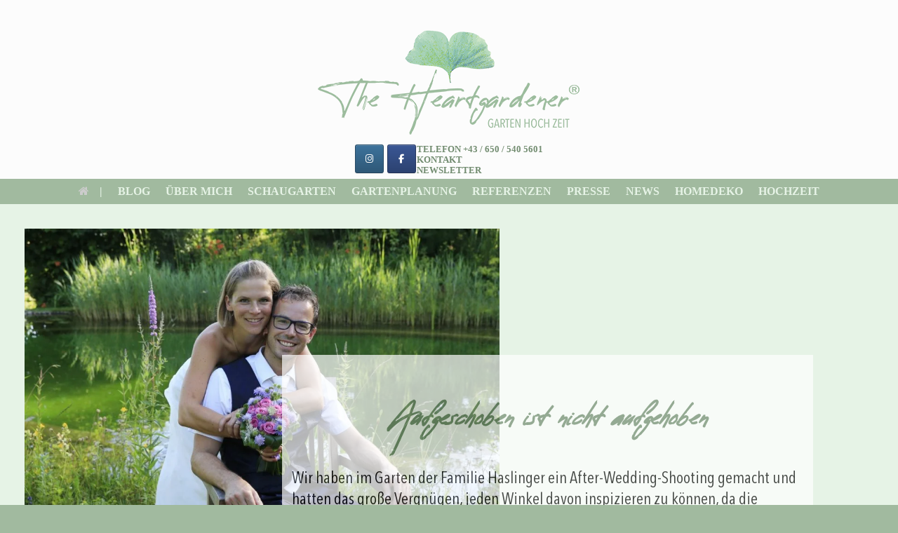

--- FILE ---
content_type: text/html; charset=UTF-8
request_url: https://www.theheartgardener.at/referenz-after-wedding-shooting/
body_size: 88673
content:
<!DOCTYPE html>
<html lang="de">
<head>
<meta name="viewport" content="width=device-width, initial-scale=1.0">
<meta charset="UTF-8" />
<meta http-equiv="X-UA-Compatible" content="IE=10" />
<meta name='robots' content='max-image-preview:large, max-snippet:-1, max-video-preview:-1' />
<meta name="description" content="Aufgeschoben ist nicht aufgehoben Wir haben im Garten der Familie Haslinger ein After-Wedding-Shooting gemacht und hatten das große Vergnügen, jeden Winkel davo">
<meta property="og:title" content="Referenz after wedding shooting &#8211; The HeartGardener ®">
<meta property="og:type" content="article">
<meta property="og:description" content="Aufgeschoben ist nicht aufgehoben Wir haben im Garten der Familie Haslinger ein After-Wedding-Shooting gemacht und hatten das große Vergnügen, jeden Winkel davo">
<meta property="og:url" content="https://www.theheartgardener.at/referenz-after-wedding-shooting/">
<meta property="og:locale" content="de_DE">
<meta property="og:site_name" content="The HeartGardener ®">
<meta property="article:published_time" content="2019-11-04T19:54:05+01:00">
<meta property="article:modified_time" content="2021-05-02T19:34:29+02:00">
<meta property="og:updated_time" content="2021-05-02T19:34:29+02:00">
<meta name="twitter:card" content="summary_large_image">
<meta name="generator" content="WordPress 6.9" />
<meta name="msapplication-TileImage" content="https://www.theheartgardener.at/wp-content/uploads/2020/04/cropped-Site-icon-ginko-1-270x270.jpg" />



<script id="bv-lazyload-iframe" data-cfasync="false" bv-exclude="true">var __defProp=Object.defineProperty;var __name=(target,value)=>__defProp(target,"name",{value,configurable:!0});var bv_load_iframe_on_user_action=!0,bv_iframe_lazyload_events=["mousemove","click","keydown","wheel","touchmove","touchend"],bv_load_event_executed=!1,bv_user_action_performed=!1;window.addEventListener("load",()=>{bv_load_event_executed=!0,handle_lazyload_iframes()});for(const event of bv_iframe_lazyload_events)window.addEventListener(event,handle_lazyload_events,{once:!0});function handle_lazyload_events(){for(const event of bv_iframe_lazyload_events)window.removeEventListener(event,handle_lazyload_events);bv_user_action_performed=!0,handle_lazyload_iframes()}__name(handle_lazyload_events,"handle_lazyload_events");function set_iframe_element_src(iframe_element){let src_value=iframe_element.getAttribute("bv-data-src");src_value?(src_value.includes("autoplay=1")&&(src_value+="&mute=1"),iframe_element.setAttribute("src",src_value)):console.log("IFRAME_SRC_NOT_FOUND : "+entry)}__name(set_iframe_element_src,"set_iframe_element_src");function handle_lazyload_iframes(){if(!bv_load_iframe_on_user_action&&bv_load_event_executed||bv_load_iframe_on_user_action&&bv_user_action_performed&&bv_load_event_executed)if("IntersectionObserver"in window){let handleIframes2=function(entries){entries.map(entry2=>{entry2.isIntersecting&&(set_iframe_element_src(entry2.target),iframe_observer.unobserve(entry2.target))})};var handleIframes=handleIframes2;__name(handleIframes2,"handleIframes");const iframe_observer=new IntersectionObserver(handleIframes2);document.querySelectorAll(".bv-lazyload-iframe").forEach(iframe_element=>{iframe_observer.observe(iframe_element)})}else document.querySelectorAll(".bv-lazyload-iframe").forEach(iframe_element=>{set_iframe_element_src(iframe_element)})}__name(handle_lazyload_iframes,"handle_lazyload_iframes");
</script>

<script id="bv-lazyload-images" data-cfasync="false" bv-exclude="true">var __defProp=Object.defineProperty;var __name=(target,value)=>__defProp(target,"name",{value,configurable:!0});var bv_lazyload_event_listener="load",bv_lazyload_events=["mousemove","click","keydown","wheel","touchmove","touchend"],bv_use_srcset_attr=!1,bv_style_observer,img_observer,picture_lazy_observer;bv_lazyload_event_listener=="load"?window.addEventListener("load",event=>{handle_lazyload_images()}):bv_lazyload_event_listener=="readystatechange"&&document.addEventListener("readystatechange",event=>{document.readyState==="interactive"&&handle_lazyload_images()});function add_lazyload_image_event_listeners(handle_lazyload_images2){bv_lazyload_events.forEach(function(event){document.addEventListener(event,handle_lazyload_images2,!0)})}__name(add_lazyload_image_event_listeners,"add_lazyload_image_event_listeners");function remove_lazyload_image_event_listeners(){bv_lazyload_events.forEach(function(event){document.removeEventListener(event,handle_lazyload_images,!0)})}__name(remove_lazyload_image_event_listeners,"remove_lazyload_image_event_listeners");function bv_replace_lazyloaded_image_url(element2){let src_value=element2.getAttribute("bv-data-src"),srcset_value=element2.getAttribute("bv-data-srcset"),currentSrc=element2.getAttribute("src");currentSrc&&currentSrc.startsWith("data:image/svg+xml")&&(bv_use_srcset_attr&&srcset_value&&element2.setAttribute("srcset",srcset_value),src_value&&element2.setAttribute("src",src_value))}__name(bv_replace_lazyloaded_image_url,"bv_replace_lazyloaded_image_url");function bv_replace_inline_style_image_url(element2){let bv_style_attr=element2.getAttribute("bv-data-style");if(console.log(bv_style_attr),bv_style_attr){let currentStyles=element2.getAttribute("style")||"",newStyle=currentStyles+(currentStyles?";":"")+bv_style_attr;element2.setAttribute("style",newStyle)}else console.log("BV_STYLE_ATTRIBUTE_NOT_FOUND : "+entry)}__name(bv_replace_inline_style_image_url,"bv_replace_inline_style_image_url");function handleLazyloadImages(entries){entries.map(entry2=>{entry2.isIntersecting&&(bv_replace_lazyloaded_image_url(entry2.target),img_observer.unobserve(entry2.target))})}__name(handleLazyloadImages,"handleLazyloadImages");function handleOnscreenInlineStyleImages(entries){entries.map(entry2=>{entry2.isIntersecting&&(bv_replace_inline_style_image_url(entry2.target),bv_style_observer.unobserve(entry2.target))})}__name(handleOnscreenInlineStyleImages,"handleOnscreenInlineStyleImages");function handlePictureTags(entries){entries.map(entry2=>{entry2.isIntersecting&&(bv_replace_picture_tag_url(entry2.target),picture_lazy_observer.unobserve(entry2.target))})}__name(handlePictureTags,"handlePictureTags");function bv_replace_picture_tag_url(element2){const child_elements=element2.children;for(let i=0;i<child_elements.length;i++){let child_elem=child_elements[i],_srcset=child_elem.getAttribute("bv-data-srcset"),_src=child_elem.getAttribute("bv-data-src");_srcset&&child_elem.setAttribute("srcset",_srcset),_src&&child_elem.setAttribute("src",_src),bv_replace_picture_tag_url(child_elem)}}__name(bv_replace_picture_tag_url,"bv_replace_picture_tag_url"),"IntersectionObserver"in window&&(bv_style_observer=new IntersectionObserver(handleOnscreenInlineStyleImages),img_observer=new IntersectionObserver(handleLazyloadImages),picture_lazy_observer=new IntersectionObserver(handlePictureTags));function handle_lazyload_images(){"IntersectionObserver"in window?(document.querySelectorAll(".bv-lazyload-bg-style").forEach(target_element=>{bv_style_observer.observe(target_element)}),document.querySelectorAll(".bv-lazyload-tag-img").forEach(img_element=>{img_observer.observe(img_element)}),document.querySelectorAll(".bv-lazyload-picture").forEach(picture_element=>{picture_lazy_observer.observe(picture_element)})):(document.querySelectorAll(".bv-lazyload-bg-style").forEach(target_element=>{bv_replace_inline_style_image_url(target_element)}),document.querySelectorAll(".bv-lazyload-tag-img").forEach(target_element=>{bv_replace_lazyloaded_image_url(target_element)}),document.querySelectorAll(".bv-lazyload-picture").forEach(picture_element=>{bv_replace_picture_tag_url(element)}))}__name(handle_lazyload_images,"handle_lazyload_images");
</script>

<script id="bv-dl-scripts-list" data-cfasync="false" bv-exclude="true">
var scriptAttrs = [{"attrs":{"data-cfasync":false,"type":"text\/javascript","id":"real-cookie-banner-banner-js-before","defer":true,"bv_inline_delayed":true,"async":false},"bv_unique_id":"Hc691EOrusKWoc8N8MLV","reference":1},{"attrs":{"type":"text\/javascript","src":"https:\/\/www.theheartgardener.at\/wp-content\/uploads\/al_opt_content\/SCRIPT\/www.theheartgardener.at\/.\/wp-includes\/js\/jquery\/6946e1eb5612b79c08c95022\/6946e1eb5612b79c08c95022-16cb9084c573484b0cbcd8b282b41204_jquery.min.js?ver=3.7.1","id":"jquery-core-js","defer":true,"data-cfasync":false,"async":false,"bv_inline_delayed":false},"bv_unique_id":"aKioH8O9Kcb2M5jrlCHq","reference":3},{"attrs":{"type":"text\/javascript","src":"https:\/\/www.theheartgardener.at\/wp-content\/uploads\/al_opt_content\/SCRIPT\/www.theheartgardener.at\/.\/wp-includes\/js\/jquery\/6946e1eb5612b79c08c95022\/6946e1eb5612b79c08c95022-9ffeb32e2d9efbf8f70caabded242267_jquery-migrate.min.js?ver=3.4.1","id":"jquery-migrate-js","defer":true,"data-cfasync":false,"async":false,"bv_inline_delayed":false},"bv_unique_id":"JBSmPjSGjSpdFZPIcb5Q","reference":4},{"attrs":{"type":"text\/javascript","src":"https:\/\/www.theheartgardener.at\/wp-content\/uploads\/al_opt_content\/SCRIPT\/www.theheartgardener.at\/.\/wp-content\/plugins\/siteorigin-premium\/addons\/plugin\/image-overlay\/js\/lib\/6946e1eb5612b79c08c95022\/6946e1eb5612b79c08c95022-222bee8bb653185deb0449c8679b0a6e_anime.min.js?ver=1.73.6","id":"so-premium-anime-js","defer":true,"data-cfasync":false,"async":false,"bv_inline_delayed":false},"bv_unique_id":"SijRVZwPeanauM5XPmB7","reference":5},{"attrs":{"type":"text\/javascript","src":"https:\/\/www.theheartgardener.at\/wp-content\/uploads\/al_opt_content\/SCRIPT\/www.theheartgardener.at\/.\/wp-content\/plugins\/siteorigin-premium\/addons\/plugin\/image-overlay\/js\/6946e1eb5612b79c08c95022\/6946e1eb5612b79c08c95022-3271bfac02ea6fcc9d0adfaa2b2b1bb1_so-premium-image-overlay.min.js?ver=1.73.6","id":"so-premium-image-overlay-js","defer":true,"data-cfasync":false,"async":false,"bv_inline_delayed":false},"bv_unique_id":"FZl69rsYMuKPHSANgbSH","reference":6},{"attrs":{"type":"text\/javascript","src":"https:\/\/www.theheartgardener.at\/wp-content\/uploads\/al_opt_content\/SCRIPT\/www.theheartgardener.at\/.\/wp-content\/themes\/vantage\/js\/6946e1eb5612b79c08c95022\/6946e1eb5612b79c08c95022-62c15b8bac1c261b5cc5e0c4489cd8b2_jquery.flexslider.min.js?ver=2.1","id":"jquery-flexslider-js","defer":true,"data-cfasync":false,"async":false,"bv_inline_delayed":false},"bv_unique_id":"pdA8gxiEBMXlgkws5qG3","reference":7},{"attrs":{"type":"text\/javascript","src":"https:\/\/www.theheartgardener.at\/wp-content\/uploads\/al_opt_content\/SCRIPT\/www.theheartgardener.at\/.\/wp-content\/themes\/vantage\/js\/6946e1eb5612b79c08c95022\/6946e1eb5612b79c08c95022-ca3d82477ecb07da2d8b8c4b1a501ebd_jquery.touchSwipe.min.js?ver=1.6.6","id":"jquery-touchswipe-js","defer":true,"data-cfasync":false,"async":false,"bv_inline_delayed":false},"bv_unique_id":"M52u5rdIiTSw7kIWQYjD","reference":8},{"attrs":{"type":"text\/javascript","id":"vantage-main-js-extra","defer":true,"data-cfasync":false,"bv_inline_delayed":true,"async":false},"bv_unique_id":"hfqDAdibg2Shc01FGk80","reference":9},{"attrs":{"type":"text\/javascript","src":"https:\/\/www.theheartgardener.at\/wp-content\/uploads\/al_opt_content\/SCRIPT\/www.theheartgardener.at\/.\/wp-content\/themes\/vantage\/js\/6946e1eb5612b79c08c95022\/6946e1eb5612b79c08c95022-76856d24d36d212010bdef9fc84be4c4_jquery.theme-main.min.js?ver=1.20.32","id":"vantage-main-js","defer":true,"data-cfasync":false,"async":false,"bv_inline_delayed":false},"bv_unique_id":"QE3teBLiptmF8f8Spd0Y","reference":10},{"attrs":{"type":"text\/javascript","src":"https:\/\/www.theheartgardener.at\/wp-content\/uploads\/al_opt_content\/SCRIPT\/www.theheartgardener.at\/.\/wp-content\/themes\/vantage\/js\/6946e1eb5612b79c08c95022\/6946e1eb5612b79c08c95022-2da5b68e73e7ab425701d51c88aadf96_jquery.fitvids.min.js?ver=1.0","id":"jquery-fitvids-js","defer":true,"data-cfasync":false,"async":false,"bv_inline_delayed":false},"bv_unique_id":"uQfXwsBDmTat5BwDNBIK","reference":11},{"attrs":{"type":"text\/javascript","id":"siteorigin-mobilenav-js-extra","defer":true,"data-cfasync":false,"bv_inline_delayed":true,"async":false},"bv_unique_id":"wEPTqx0Etm605pPCsL4H","reference":12},{"attrs":{"type":"text\/javascript","src":"https:\/\/www.theheartgardener.at\/wp-content\/uploads\/al_opt_content\/SCRIPT\/www.theheartgardener.at\/.\/wp-content\/themes\/vantage\/inc\/mobilenav\/js\/6946e1eb5612b79c08c95022\/6946e1eb5612b79c08c95022-861d990725fd929a284b749ca268502b_mobilenav.min.js?ver=1.20.32","id":"siteorigin-mobilenav-js","defer":true,"data-cfasync":false,"async":false,"bv_inline_delayed":false},"bv_unique_id":"3IB4bIlchyCoCRtdLxkA","reference":13},{"attrs":{"src":"https:\/\/www.googletagmanager.com\/gtag\/js?id=UA-151089629-1","defer":true,"data-cfasync":false,"async":false,"bv_inline_delayed":false},"bv_unique_id":"rCBT4JfJj2QhwVId3dL1","reference":14},{"attrs":{"defer":true,"data-cfasync":false,"bv_inline_delayed":true,"type":"text\/javascript","async":false},"bv_unique_id":"L8ccxoTKgwyjsC3QqNLF","reference":15},{"attrs":{"defer":true,"data-cfasync":false,"async":false,"bv_inline_delayed":true},"bv_unique_id":"U1eYMaCwSeUrkw5efCLE","reference":16},{"attrs":{"defer":true,"data-cfasync":false,"bv_inline_delayed":true,"type":"text\/javascript","async":false},"bv_unique_id":"51LfPEHybmouoCxwMfcN","reference":17},{"attrs":{"type":"text\/javascript","src":"https:\/\/www.statcounter.com\/counter\/counter.js","defer":true,"data-cfasync":false,"async":false,"bv_inline_delayed":false},"bv_unique_id":"P2jGh80XFeSrnGEvJtFD","reference":18},{"attrs":{"type":"text\/javascript","src":"https:\/\/www.theheartgardener.at\/wp-content\/uploads\/al_opt_content\/SCRIPT\/www.theheartgardener.at\/.\/wp-includes\/js\/dist\/6946e1eb5612b79c08c95022\/6946e1eb5612b79c08c95022-90e932bd9e62583fc494c00498cfe7f5_hooks.min.js?ver=dd5603f07f9220ed27f1","id":"wp-hooks-js","defer":true,"data-cfasync":false,"async":false,"bv_inline_delayed":false},"bv_unique_id":"SFqIDVMz9ro67s02Kv0I","reference":20},{"attrs":{"type":"text\/javascript","src":"https:\/\/www.theheartgardener.at\/wp-content\/uploads\/al_opt_content\/SCRIPT\/www.theheartgardener.at\/.\/wp-includes\/js\/dist\/6946e1eb5612b79c08c95022\/6946e1eb5612b79c08c95022-3a5838d1182eb0b11f5a58bfe26e2529_i18n.min.js?ver=c26c3dc7bed366793375","id":"wp-i18n-js","defer":true,"data-cfasync":false,"async":false,"bv_inline_delayed":false},"bv_unique_id":"HZfPGZHcxGbr1Hrh8vax","reference":21},{"attrs":{"type":"text\/javascript","id":"wp-i18n-js-after","defer":true,"data-cfasync":false,"bv_inline_delayed":true,"async":false},"bv_unique_id":"U1OSS1aKfxcC9ucnTZ5w","reference":22},{"attrs":{"type":"text\/javascript","src":"https:\/\/www.theheartgardener.at\/wp-content\/uploads\/al_opt_content\/SCRIPT\/www.theheartgardener.at\/.\/wp-content\/plugins\/contact-form-7\/includes\/swv\/js\/6946e1eb5612b79c08c95022\/6946e1eb5612b79c08c95022-96e7dc3f0e8559e4a3f3ca40b17ab9c3_index.js?ver=6.1.4","id":"swv-js","defer":true,"data-cfasync":false,"async":false,"bv_inline_delayed":false},"bv_unique_id":"ak6kHeWjMNRIhTqT63U1","reference":23},{"attrs":{"type":"text\/javascript","id":"contact-form-7-js-translations","defer":true,"data-cfasync":false,"bv_inline_delayed":true,"async":false},"bv_unique_id":"v9STfipbnhl5b2LaRX1g","reference":24},{"attrs":{"type":"text\/javascript","id":"contact-form-7-js-before","defer":true,"data-cfasync":false,"bv_inline_delayed":true,"async":false},"bv_unique_id":"oTfNAMRpb5oi18AyaG2t","reference":25},{"attrs":{"type":"text\/javascript","src":"https:\/\/www.theheartgardener.at\/wp-content\/uploads\/al_opt_content\/SCRIPT\/www.theheartgardener.at\/.\/wp-content\/plugins\/contact-form-7\/includes\/js\/6946e1eb5612b79c08c95022\/6946e1eb5612b79c08c95022-2912c657d0592cc532dff73d0d2ce7bb_index.js?ver=6.1.4","id":"contact-form-7-js","defer":true,"data-cfasync":false,"async":false,"bv_inline_delayed":false},"bv_unique_id":"b5OqANE6hKyGIi7h051J","reference":26},{"attrs":{"type":"text\/javascript","id":"pt-cv-content-views-script-js-extra","defer":true,"data-cfasync":false,"bv_inline_delayed":true,"async":false},"bv_unique_id":"OsKIXT3jmMVi6SG9aEe4","reference":27},{"attrs":{"type":"text\/javascript","src":"https:\/\/www.theheartgardener.at\/wp-content\/plugins\/content-views-query-and-display-post-page\/public\/assets\/js\/cv.js?ver=4.3","id":"pt-cv-content-views-script-js","defer":true,"data-cfasync":false,"async":false,"bv_inline_delayed":false},"bv_unique_id":"TuPbZ4PA2KGU4HohjQxD","reference":28},{"attrs":{"type":"text\/javascript","id":"cryptx-js-js-extra","defer":true,"data-cfasync":false,"bv_inline_delayed":true,"async":false},"bv_unique_id":"EwFNBZP0LBTYpbzwzbAc","reference":29},{"attrs":{"type":"text\/javascript","src":"https:\/\/www.theheartgardener.at\/wp-content\/uploads\/al_opt_content\/SCRIPT\/www.theheartgardener.at\/.\/wp-content\/plugins\/cryptx\/js\/6946e1eb5612b79c08c95022\/6946e1eb5612b79c08c95022-0fc85d90a68c65488487f42ce03025fe_cryptx.min.js?ver=4.0.10","id":"cryptx-js-js","defer":true,"data-cfasync":false,"async":false,"bv_inline_delayed":false},"bv_unique_id":"ZMddNIJLzFa41Mjtv89v","reference":30},{"attrs":{"type":"text\/javascript","id":"siteorigin-premium-web-font-importer-js-extra","defer":true,"data-cfasync":false,"bv_inline_delayed":true,"async":false},"bv_unique_id":"4QvIrrdHd9SqMocCvpYO","reference":31},{"attrs":{"type":"text\/javascript","src":"https:\/\/www.theheartgardener.at\/wp-content\/uploads\/al_opt_content\/SCRIPT\/www.theheartgardener.at\/.\/wp-content\/plugins\/siteorigin-premium\/addons\/plugin\/web-font-selector\/js\/6946e1eb5612b79c08c95022\/6946e1eb5612b79c08c95022-699a49325cdd3612ec2e4779b71b745c_so-premium-tmce-fonts-importer.min.js?ver=1.73.6","id":"siteorigin-premium-web-font-importer-js","defer":true,"data-cfasync":false,"async":false,"bv_inline_delayed":false},"bv_unique_id":"3VvObUfUUeV75fUOjXIp","reference":32},{"attrs":{"type":"text\/javascript","src":"https:\/\/www.theheartgardener.at\/wp-content\/plugins\/siteorigin-premium\/js\/animate.min.js?ver=1.73.6","id":"siteorigin-premium-animate-js","defer":true,"data-cfasync":false,"async":false,"bv_inline_delayed":false},"bv_unique_id":"DZWqBDCCBrTEHs23bu49","reference":33},{"attrs":{"type":"module","defer":true,"data-cfasync":false,"bv_inline_delayed":true,"async":false},"bv_unique_id":"a9NZIK8uTPXRUd4RlBpz","reference":34},{"attrs":{"defer":true,"data-cfasync":false,"bv_inline_delayed":true,"type":"text\/javascript","async":false},"bv_unique_id":"PYcNSHIUvyJLIJ7MfOgm","reference":35},{"attrs":{"data-cfasync":false,"type":"text\/javascript","defer":true,"src":"https:\/\/www.theheartgardener.at\/wp-content\/uploads\/al_opt_content\/SCRIPT\/www.theheartgardener.at\/.\/wp-content\/b6f1cbda557e64a8f170f29868a81307\/dist\/6946e1eb5612b79c08c95022\/6946e1eb5612b79c08c95022-975c5defe73b4b2fde03afbaa384a541_770609789.js?ver=975c5defe73b4b2fde03afbaa384a541","id":"real-cookie-banner-vendor-real-cookie-banner-banner-js","async":false,"bv_inline_delayed":false,"is_first_defer_element":true},"bv_unique_id":"gw0HJiqS9GtC40gOu87p","reference":0},{"attrs":{"data-cfasync":false,"type":"text\/javascript","defer":true,"src":"https:\/\/www.theheartgardener.at\/wp-content\/uploads\/al_opt_content\/SCRIPT\/www.theheartgardener.at\/.\/wp-content\/b6f1cbda557e64a8f170f29868a81307\/dist\/6946e1eb5612b79c08c95022\/6946e1eb5612b79c08c95022-e4e1ff7c33139dd203c8d4395c2d55a3_1802664278.js?ver=346a9aebaecdbc3b8bedda9e20e09463","id":"real-cookie-banner-banner-js","async":false,"bv_inline_delayed":false},"bv_unique_id":"pBbWHVm7qKhxWIQWEmvg","reference":2},{"attrs":{"data-cfasync":false,"type":"text\/javascript","defer":true,"src":"https:\/\/www.theheartgardener.at\/wp-content\/uploads\/al_opt_content\/SCRIPT\/www.theheartgardener.at\/.\/wp-content\/b6f1cbda557e64a8f170f29868a81307\/dist\/6946e1eb5612b79c08c95022\/6946e1eb5612b79c08c95022-7a394817d3e82c2c8720fbca398d66f0_761542886.js?ver=f2f0ba34c99f34e5d616df1af6aca490","id":"real-cookie-banner-blocker-js","async":false,"bv_inline_delayed":false},"bv_unique_id":"6st6tF8dByLbsFhXnF5t","reference":19},{"attrs":{"src":"data:text\/javascript;base64, [base64]","id":"bv-trigger-listener","type":"text\/javascript","defer":true,"async":false},"bv_unique_id":"d6fe9c24159ed4a27d224d91c70f8fdc","reference":100000000}];
</script>
<script id="bv-web-worker" type="javascript/worker" data-cfasync="false" bv-exclude="true">var __defProp=Object.defineProperty;var __name=(target,value)=>__defProp(target,"name",{value,configurable:!0});self.onmessage=function(e){var counter=e.data.fetch_urls.length;e.data.fetch_urls.forEach(function(fetch_url){loadUrl(fetch_url,function(){console.log("DONE: "+fetch_url),counter=counter-1,counter===0&&self.postMessage({status:"SUCCESS"})})})};async function loadUrl(fetch_url,callback){try{var request=new Request(fetch_url,{mode:"no-cors",redirect:"follow"});await fetch(request),callback()}catch(fetchError){console.log("Fetch Error loading URL:",fetchError);try{var xhr=new XMLHttpRequest;xhr.onerror=callback,xhr.onload=callback,xhr.responseType="blob",xhr.open("GET",fetch_url,!0),xhr.send()}catch(xhrError){console.log("XHR Error loading URL:",xhrError),callback()}}}__name(loadUrl,"loadUrl");
</script>
<script id="bv-web-worker-handler" data-cfasync="false" bv-exclude="true">var __defProp=Object.defineProperty;var __name=(target,value)=>__defProp(target,"name",{value,configurable:!0});if(typeof scriptAttrs<"u"&&Array.isArray(scriptAttrs)&&scriptAttrs.length>0){const lastElement=scriptAttrs[scriptAttrs.length-1];if(lastElement.attrs&&lastElement.attrs.id==="bv-trigger-listener"){var bv_custom_ready_state_value="loading";Object.defineProperty(document,"readyState",{get:__name(function(){return bv_custom_ready_state_value},"get"),set:__name(function(){},"set")})}}if(typeof scriptAttrs>"u"||!Array.isArray(scriptAttrs))var scriptAttrs=[];if(typeof linkStyleAttrs>"u"||!Array.isArray(linkStyleAttrs))var linkStyleAttrs=[];function isMobileDevice(){return window.innerWidth<=500}__name(isMobileDevice,"isMobileDevice");var js_dom_loaded=!1;document.addEventListener("DOMContentLoaded",()=>{js_dom_loaded=!0});const EVENTS=["mousemove","click","keydown","wheel","touchmove","touchend"];var scriptUrls=[],styleUrls=[],bvEventCalled=!1,workerFinished=!1,functionExec=!1,scriptsInjected=!1,stylesInjected=!1,bv_load_event_fired=!1,autoInjectTimerStarted=!1;const BV_AUTO_INJECT_ENABLED=!0,BV_DESKTOP_AUTO_INJECT_DELAY=1e3,BV_MOBILE_AUTO_INJECT_DELAY=1e4,BV_WORKER_TIMEOUT_DURATION=3e3;scriptAttrs.forEach((scriptAttr,index)=>{scriptAttr.attrs.src&&!scriptAttr.attrs.src.includes("data:text/javascript")&&(scriptUrls[index]=scriptAttr.attrs.src)}),linkStyleAttrs.forEach((linkAttr,index)=>{styleUrls[index]=linkAttr.attrs.href});var fetchUrls=scriptUrls.concat(styleUrls);function addEventListeners(bvEventHandler2){EVENTS.forEach(function(event){document.addEventListener(event,bvEventFired,!0),document.addEventListener(event,bvEventHandler2,!0)})}__name(addEventListeners,"addEventListeners");function removeEventListeners(){EVENTS.forEach(function(event){document.removeEventListener(event,bvEventHandler,!0)})}__name(removeEventListeners,"removeEventListeners");function bvEventFired(){bvEventCalled||(bvEventCalled=!0,workerFinished=!0)}__name(bvEventFired,"bvEventFired");function bvGetElement(attributes,element){Object.keys(attributes).forEach(function(attr){attr==="async"?element.async=attributes[attr]:attr==="innerHTML"?element.innerHTML=atob(attributes[attr]):element.setAttribute(attr,attributes[attr])})}__name(bvGetElement,"bvGetElement");function bvAddElement(attr,element){var attributes=attr.attrs;if(attributes.bv_inline_delayed){let bvScriptId=attr.bv_unique_id,bvScriptElement=document.querySelector("[bv_unique_id='"+bvScriptId+"']");bvScriptElement?(!attributes.innerHTML&&!attributes.src&&bvScriptElement.textContent.trim()!==""&&(attributes.src="data:text/javascript;base64, "+btoa(unescape(encodeURIComponent(bvScriptElement.textContent)))),bvGetElement(attributes,element),bvScriptElement.after(element)):console.log(`Script not found for ${bvScriptId}`)}else{bvGetElement(attributes,element);var templateId=attr.bv_unique_id,targetElement=document.querySelector("[id='"+templateId+"']");targetElement&&targetElement.after(element)}}__name(bvAddElement,"bvAddElement");function injectStyles(){if(stylesInjected){console.log("Styles already injected, skipping");return}stylesInjected=!0,document.querySelectorAll('style[type="bv_inline_delayed_css"], template[id]').forEach(element=>{if(element.tagName.toLowerCase()==="style"){var new_style=document.createElement("style");new_style.type="text/css",new_style.textContent=element.textContent,element.after(new_style),new_style.parentNode?element.remove():console.log("PARENT NODE NOT FOUND")}else if(element.tagName.toLowerCase()==="template"){var templateId=element.id,linkStyleAttr=linkStyleAttrs.find(attr=>attr.bv_unique_id===templateId);if(linkStyleAttr){var link=document.createElement("link");bvAddElement(linkStyleAttr,link),element.parentNode&&element.parentNode.replaceChild(link,element),console.log("EXTERNAL STYLE ADDED")}else console.log(`No linkStyleAttr found for template ID ${templateId}`)}}),linkStyleAttrs.forEach((linkStyleAttr,index)=>{console.log("STYLE ADDED");var element=document.createElement("link");bvAddElement(linkStyleAttr,element)})}__name(injectStyles,"injectStyles");function injectScripts(){if(scriptsInjected){console.log("Scripts already injected, skipping");return}scriptsInjected=!0;let last_script_element;scriptAttrs.forEach((scriptAttr,index)=>{if(bv_custom_ready_state_value==="loading"&&scriptAttr.attrs&&scriptAttr.attrs.is_first_defer_element===!0)if(last_script_element){const readyStateScript=document.createElement("script");readyStateScript.src="data:text/javascript;base64, "+btoa(unescape(encodeURIComponent("bv_custom_ready_state_value = 'interactive';"))),readyStateScript.async=!1,last_script_element.after(readyStateScript)}else bv_custom_ready_state_value="interactive",console.log('Ready state manually set to "interactive"');console.log("JS ADDED");var element=document.createElement("script");last_script_element=element,bvAddElement(scriptAttr,element)})}__name(injectScripts,"injectScripts");function bvEventHandler(){console.log("EVENT FIRED"),js_dom_loaded&&bvEventCalled&&workerFinished&&!functionExec&&(functionExec=!0,injectStyles(),injectScripts(),removeEventListeners())}__name(bvEventHandler,"bvEventHandler");function autoInjectScriptsAfterLoad(){js_dom_loaded&&workerFinished&&!scriptsInjected&&!stylesInjected&&(console.log("Auto-injecting styles and scripts after timer"),injectStyles(),injectScripts())}__name(autoInjectScriptsAfterLoad,"autoInjectScriptsAfterLoad");function startAutoInjectTimer(){if(BV_AUTO_INJECT_ENABLED&&!autoInjectTimerStarted&&bv_load_event_fired&&!bvEventCalled){autoInjectTimerStarted=!0;var delay=isMobileDevice()?BV_MOBILE_AUTO_INJECT_DELAY:BV_DESKTOP_AUTO_INJECT_DELAY;console.log("Starting auto-inject timer with delay: "+delay+"ms"),setTimeout(function(){autoInjectScriptsAfterLoad()},delay)}}__name(startAutoInjectTimer,"startAutoInjectTimer"),addEventListeners(bvEventHandler);var requestObject=window.URL||window.webkitURL,bvWorker=new Worker(requestObject.createObjectURL(new Blob([document.getElementById("bv-web-worker").textContent],{type:"text/javascript"})));bvWorker.onmessage=function(e){e.data.status==="SUCCESS"&&(console.log("WORKER_FINISHED"),workerFinished=!0,bvEventHandler(),startAutoInjectTimer())},addEventListener("load",()=>{bvEventHandler(),bv_call_fetch_urls(),bv_load_event_fired=!0});function bv_call_fetch_urls(){!bv_load_event_fired&&!workerFinished&&(bvWorker.postMessage({fetch_urls:fetchUrls}),bv_initiate_worker_timer())}__name(bv_call_fetch_urls,"bv_call_fetch_urls"),setTimeout(function(){bv_call_fetch_urls()},5e3);function bv_initiate_worker_timer(){setTimeout(function(){workerFinished||(console.log("WORKER_TIMEDOUT"),workerFinished=!0,bvWorker.terminate()),bvEventHandler(),startAutoInjectTimer()},BV_WORKER_TIMEOUT_DURATION)}__name(bv_initiate_worker_timer,"bv_initiate_worker_timer");
</script>

	
	
	<link rel="profile" href="http://gmpg.org/xfn/11" />
	<link rel="pingback" href="https://www.theheartgardener.at/xmlrpc.php" />
	<title>Referenz after wedding shooting &#8211; The HeartGardener ®</title>

<link rel="canonical" href="https://www.theheartgardener.at/referenz-after-wedding-shooting/">











<link rel='dns-prefetch' href='//www.theheartgardener.at' />
<link rel="alternate" type="application/rss+xml" title="The HeartGardener ® &raquo; Feed" href="https://www.theheartgardener.at/feed/" />
<link rel="alternate" type="application/rss+xml" title="The HeartGardener ® &raquo; Kommentar-Feed" href="https://www.theheartgardener.at/comments/feed/" />
<style>[consent-id]:not(.rcb-content-blocker):not([consent-transaction-complete]):not([consent-visual-use-parent^="children:"]):not([consent-confirm]){opacity:0!important;}
.rcb-content-blocker+.rcb-content-blocker-children-fallback~*{display:none!important;}</style><link rel="preload" href="https://www.theheartgardener.at/wp-content/b48e28e5e4c84cb1d7fcdccd1286ce37/dist/1452978176.js?ver=cfdeb40e786de82f627323f9550f905f" as="script" />
<link rel="preload" href="https://www.theheartgardener.at/wp-content/b48e28e5e4c84cb1d7fcdccd1286ce37/dist/1550137651.js?ver=8c1f725df9af567e471c98bf6cbb18c6" as="script" />

<template id="gw0HJiqS9GtC40gOu87p"></template>
<script type="application/json" data-skip-lazy-load="js-extra" data-skip-moving="true" data-no-defer nitro-exclude data-alt-type="application/ld+json" data-dont-merge data-wpmeteor-nooptimize="true" data-cfasync="false" id="a86d499739233cbd6240372b87a7873631-js-extra">{"slug":"real-cookie-banner","textDomain":"real-cookie-banner","version":"5.2.12","restUrl":"https:\/\/www.theheartgardener.at\/wp-json\/real-cookie-banner\/v1\/","restNamespace":"real-cookie-banner\/v1","restPathObfuscateOffset":"c908ad6a626090d1","restRoot":"https:\/\/www.theheartgardener.at\/wp-json\/","restQuery":{"_v":"5.2.12","_locale":"user"},"restNonce":"456a280a88","restRecreateNonceEndpoint":"https:\/\/www.theheartgardener.at\/wp-admin\/admin-ajax.php?action=rest-nonce","publicUrl":"https:\/\/www.theheartgardener.at\/wp-content\/plugins\/real-cookie-banner\/public\/","chunkFolder":"dist","chunksLanguageFolder":"https:\/\/www.theheartgardener.at\/wp-content\/languages\/mo-cache\/real-cookie-banner\/","chunks":{"chunk-config-tab-blocker.lite.js":["de_DE-83d48f038e1cf6148175589160cda67e","de_DE-e051c4c51a9ece7608a571f9dada4712","de_DE-24de88ac89ca0a1363889bd3fd6e1c50","de_DE-93ec68381a9f458fbce3acbccd434479"],"chunk-config-tab-blocker.pro.js":["de_DE-ddf5ae983675e7b6eec2afc2d53654a2","de_DE-ad0fc0f9f96d053303b1ede45a238984","de_DE-e516a6866b9a31db231ab92dedaa8b29","de_DE-1aac2e7f59d941d7ed1061d1018d2957"],"chunk-config-tab-consent.lite.js":["de_DE-3823d7521a3fc2857511061e0d660408"],"chunk-config-tab-consent.pro.js":["de_DE-9cb9ecf8c1e8ce14036b5f3a5e19f098"],"chunk-config-tab-cookies.lite.js":["de_DE-1a51b37d0ef409906245c7ed80d76040","de_DE-e051c4c51a9ece7608a571f9dada4712","de_DE-24de88ac89ca0a1363889bd3fd6e1c50"],"chunk-config-tab-cookies.pro.js":["de_DE-572ee75deed92e7a74abba4b86604687","de_DE-ad0fc0f9f96d053303b1ede45a238984","de_DE-e516a6866b9a31db231ab92dedaa8b29"],"chunk-config-tab-dashboard.lite.js":["de_DE-f843c51245ecd2b389746275b3da66b6"],"chunk-config-tab-dashboard.pro.js":["de_DE-ae5ae8f925f0409361cfe395645ac077"],"chunk-config-tab-import.lite.js":["de_DE-66df94240f04843e5a208823e466a850"],"chunk-config-tab-import.pro.js":["de_DE-e5fee6b51986d4ff7a051d6f6a7b076a"],"chunk-config-tab-licensing.lite.js":["de_DE-e01f803e4093b19d6787901b9591b5a6"],"chunk-config-tab-licensing.pro.js":["de_DE-4918ea9704f47c2055904e4104d4ffba"],"chunk-config-tab-scanner.lite.js":["de_DE-b10b39f1099ef599835c729334e38429"],"chunk-config-tab-scanner.pro.js":["de_DE-752a1502ab4f0bebfa2ad50c68ef571f"],"chunk-config-tab-settings.lite.js":["de_DE-37978e0b06b4eb18b16164a2d9c93a2c"],"chunk-config-tab-settings.pro.js":["de_DE-e59d3dcc762e276255c8989fbd1f80e3"],"chunk-config-tab-tcf.lite.js":["de_DE-4f658bdbf0aa370053460bc9e3cd1f69","de_DE-e051c4c51a9ece7608a571f9dada4712","de_DE-93ec68381a9f458fbce3acbccd434479"],"chunk-config-tab-tcf.pro.js":["de_DE-e1e83d5b8a28f1f91f63b9de2a8b181a","de_DE-ad0fc0f9f96d053303b1ede45a238984","de_DE-1aac2e7f59d941d7ed1061d1018d2957"]},"others":{"customizeValuesBanner":"{\"layout\":{\"type\":\"banner\",\"maxHeightEnabled\":false,\"maxHeight\":740,\"dialogMaxWidth\":530,\"dialogPosition\":\"middleCenter\",\"dialogMargin\":[0,0,0,0],\"bannerPosition\":\"bottom\",\"bannerMaxWidth\":1024,\"dialogBorderRadius\":3,\"borderRadius\":5,\"animationIn\":\"slideInUp\",\"animationInDuration\":500,\"animationInOnlyMobile\":true,\"animationOut\":\"none\",\"animationOutDuration\":500,\"animationOutOnlyMobile\":true,\"overlay\":false,\"overlayBg\":\"#000000\",\"overlayBgAlpha\":38,\"overlayBlur\":2},\"decision\":{\"acceptAll\":\"button\",\"acceptEssentials\":\"button\",\"showCloseIcon\":false,\"acceptIndividual\":\"link\",\"buttonOrder\":\"all,essential,save,individual\",\"showGroups\":false,\"groupsFirstView\":false,\"saveButton\":\"always\"},\"design\":{\"bg\":\"#ffffff\",\"textAlign\":\"left\",\"linkTextDecoration\":\"underline\",\"borderWidth\":0,\"borderColor\":\"#ffffff\",\"fontSize\":13,\"fontColor\":\"#3f7f4c\",\"fontInheritFamily\":true,\"fontFamily\":\"Arial, Helvetica, sans-serif\",\"fontWeight\":\"normal\",\"boxShadowEnabled\":false,\"boxShadowOffsetX\":0,\"boxShadowOffsetY\":0,\"boxShadowBlurRadius\":17,\"boxShadowSpreadRadius\":0,\"boxShadowColor\":\"#000000\",\"boxShadowColorAlpha\":20},\"headerDesign\":{\"inheritBg\":true,\"bg\":\"#f4f4f4\",\"inheritTextAlign\":true,\"textAlign\":\"center\",\"padding\":[17,20,15,20],\"logo\":\"\",\"logoRetina\":\"\",\"logoMaxHeight\":40,\"logoPosition\":\"left\",\"logoMargin\":[5,15,5,15],\"fontSize\":20,\"fontColor\":\"#2b2b2b\",\"fontInheritFamily\":true,\"fontFamily\":\"Arial, Helvetica, sans-serif\",\"fontWeight\":\"normal\",\"borderWidth\":1,\"borderColor\":\"#efefef\"},\"bodyDesign\":{\"padding\":[15,20,5,20],\"descriptionInheritFontSize\":true,\"descriptionFontSize\":13,\"dottedGroupsInheritFontSize\":true,\"dottedGroupsFontSize\":13,\"dottedGroupsBulletColor\":\"#a1ba9f\",\"teachingsInheritTextAlign\":true,\"teachingsTextAlign\":\"center\",\"teachingsSeparatorActive\":true,\"teachingsSeparatorWidth\":50,\"teachingsSeparatorHeight\":1,\"teachingsSeparatorColor\":\"#a1ba9f\",\"teachingsInheritFontSize\":false,\"teachingsFontSize\":12,\"teachingsInheritFontColor\":false,\"teachingsFontColor\":\"#7c7c7c\",\"accordionMargin\":[10,0,5,0],\"accordionPadding\":[5,10,5,10],\"accordionArrowType\":\"outlined\",\"accordionArrowColor\":\"#15779b\",\"accordionBg\":\"#ffffff\",\"accordionActiveBg\":\"#f9f9f9\",\"accordionHoverBg\":\"#efefef\",\"accordionBorderWidth\":1,\"accordionBorderColor\":\"#efefef\",\"accordionTitleFontSize\":12,\"accordionTitleFontColor\":\"#2b2b2b\",\"accordionTitleFontWeight\":\"normal\",\"accordionDescriptionMargin\":[5,0,0,0],\"accordionDescriptionFontSize\":12,\"accordionDescriptionFontColor\":\"#757575\",\"accordionDescriptionFontWeight\":\"normal\",\"acceptAllOneRowLayout\":false,\"acceptAllPadding\":[10,10,10,10],\"acceptAllBg\":\"#a1ba9f\",\"acceptAllTextAlign\":\"center\",\"acceptAllFontSize\":18,\"acceptAllFontColor\":\"#ffffff\",\"acceptAllFontWeight\":\"normal\",\"acceptAllBorderWidth\":0,\"acceptAllBorderColor\":\"#000000\",\"acceptAllHoverBg\":\"#11607d\",\"acceptAllHoverFontColor\":\"#ffffff\",\"acceptAllHoverBorderColor\":\"#000000\",\"acceptEssentialsUseAcceptAll\":true,\"acceptEssentialsButtonType\":\"\",\"acceptEssentialsPadding\":[10,10,10,10],\"acceptEssentialsBg\":\"#efefef\",\"acceptEssentialsTextAlign\":\"center\",\"acceptEssentialsFontSize\":18,\"acceptEssentialsFontColor\":\"#0a0a0a\",\"acceptEssentialsFontWeight\":\"normal\",\"acceptEssentialsBorderWidth\":0,\"acceptEssentialsBorderColor\":\"#000000\",\"acceptEssentialsHoverBg\":\"#e8e8e8\",\"acceptEssentialsHoverFontColor\":\"#000000\",\"acceptEssentialsHoverBorderColor\":\"#000000\",\"acceptIndividualPadding\":[5,5,5,5],\"acceptIndividualBg\":\"#ffffff\",\"acceptIndividualTextAlign\":\"center\",\"acceptIndividualFontSize\":15,\"acceptIndividualFontColor\":\"#15779b\",\"acceptIndividualFontWeight\":\"normal\",\"acceptIndividualBorderWidth\":0,\"acceptIndividualBorderColor\":\"#000000\",\"acceptIndividualHoverBg\":\"#ffffff\",\"acceptIndividualHoverFontColor\":\"#11607d\",\"acceptIndividualHoverBorderColor\":\"#000000\"},\"footerDesign\":{\"poweredByLink\":true,\"inheritBg\":true,\"bg\":\"#fcfcfc\",\"inheritTextAlign\":true,\"textAlign\":\"center\",\"padding\":[10,20,12,20],\"fontSize\":14,\"fontColor\":\"#7c7c7c\",\"fontInheritFamily\":true,\"fontFamily\":\"Arial, Helvetica, sans-serif\",\"fontWeight\":\"normal\",\"hoverFontColor\":\"#2b2b2b\",\"borderWidth\":21,\"borderColor\":\"#e6f3e6\",\"languageSwitcher\":\"flags\"},\"texts\":{\"headline\":\"Privatsph\\u00e4re-Einstellungen\",\"description\":\"Wir verwenden Cookies und \\u00e4hnliche Technologien auf unserer Website verwendenden von google.com geladene Schriftarten und verarbeiten personenbezogene Daten von dir (z.B. IP-Adresse), um z.B. Inhalte und Anzeigen zu personalisieren, Medien von Drittanbietern einzubinden oder Zugriffe auf unsere Website zu analysieren. Die Datenverarbeitung kann auch erst in Folge gesetzter Cookies stattfinden. Wir teilen diese Daten mit Dritten, die wir in den Privatsph\\u00e4re-Einstellungen benennen.<br \\\/><br \\\/>Die Datenverarbeitung kann mit deiner Einwilligung oder auf Basis eines berechtigten Interesses erfolgen, dem du in den Privatsph\\u00e4re-Einstellungen widersprechen kannst. Du hast das Recht, nicht einzuwilligen und deine Einwilligung zu einem sp\\u00e4teren Zeitpunkt zu \\u00e4ndern oder zu widerrufen. Weitere Informationen zur Verwendung deiner Daten findest du in unserer {{privacyPolicy}}Datenschutzerkl\\u00e4rung{{\\\/privacyPolicy}}.\",\"acceptAll\":\"Alle akzeptieren\",\"acceptEssentials\":\"Weiter ohne Einwilligung\",\"acceptIndividual\":\"Privatsph\\u00e4re-Einstellungen individuell festlegen\",\"poweredBy\":\"0\",\"dataProcessingInUnsafeCountries\":\"Einige Dienste verarbeiten personenbezogene Daten in unsicheren Drittl\\u00e4ndern. Indem du in die Nutzung dieser Services einwilligst, erkl\\u00e4rst du dich auch mit der Verarbeitung deiner Daten in diesen unsicheren Drittl\\u00e4ndern gem\\u00e4\\u00df {{legalBasis}} einverstanden. Dies birgt das Risiko, dass deine Daten von Beh\\u00f6rden zu Kontroll- und \\u00dcberwachungszwecken verarbeitet werden, m\\u00f6glicherweise ohne die M\\u00f6glichkeit eines Rechtsbehelfs.\",\"ageNoticeBanner\":\"\",\"ageNoticeBlocker\":\"Du bist unter {{minAge}} Jahre alt? Leider darfst du diesem Service nicht selbst zustimmen, um diese Inhalte zu sehen. Bitte deine Eltern oder Erziehungsberechtigten, dem Service mit dir zuzustimmen!\",\"listServicesNotice\":\"Wenn du alle Services akzeptierst, erlaubst du, dass {{services}} geladen werden. Diese sind nach ihrem Zweck in Gruppen {{serviceGroups}} unterteilt (Zugeh\\u00f6rigkeit durch hochgestellte Zahlen gekennzeichnet).\",\"listServicesLegitimateInterestNotice\":\"Au\\u00dferdem werden die {{services}} auf der Grundlage eines berechtigten Interesses geladen.\",\"consentForwardingExternalHosts\":\"Deine Einwilligung gilt auch auf {{websites}}.\",\"blockerHeadline\":\"{{name}} aufgrund von Privatsph\\u00e4re-Einstellungen blockiert\",\"blockerLinkShowMissing\":\"Zeige alle Services, denen du noch zustimmen musst\",\"blockerLoadButton\":\"Erforderliche Services akzeptieren und Inhalte laden\",\"blockerAcceptInfo\":\"Wenn du die blockierten Inhalte l\\u00e4dst, werden deine Datenschutzeinstellungen angepasst. Inhalte aus diesem Service werden in Zukunft nicht mehr blockiert. Du hast das Recht, deine Entscheidung jederzeit zu widerrufen oder zu \\u00e4ndern.\",\"stickyHistory\":\"Historie der Privatsph\\u00e4re-Einstellungen\",\"stickyRevoke\":\"Einwilligungen widerrufen\",\"stickyRevokeSuccessMessage\":\"Du hast die Einwilligung f\\u00fcr Services mit dessen Cookies und Verarbeitung personenbezogener Daten erfolgreich widerrufen. Die Seite wird jetzt neu geladen!\",\"stickyChange\":\"Privatsph\\u00e4re-Einstellungen \\u00e4ndern\"},\"individualLayout\":{\"inheritDialogMaxWidth\":false,\"dialogMaxWidth\":970,\"inheritBannerMaxWidth\":false,\"bannerMaxWidth\":1980,\"descriptionTextAlign\":\"left\"},\"group\":{\"checkboxBg\":\"#f0f0f0\",\"checkboxBorderWidth\":1,\"checkboxBorderColor\":\"#d2d2d2\",\"checkboxActiveColor\":\"#ffffff\",\"checkboxActiveBg\":\"#a1ba9f\",\"checkboxActiveBorderColor\":\"#11607d\",\"groupInheritBg\":true,\"groupBg\":\"#f4f4f4\",\"groupPadding\":[15,15,15,15],\"groupSpacing\":10,\"groupBorderRadius\":5,\"groupBorderWidth\":1,\"groupBorderColor\":\"#f4f4f4\",\"headlineFontSize\":16,\"headlineFontWeight\":\"normal\",\"headlineFontColor\":\"#2b2b2b\",\"descriptionFontSize\":14,\"descriptionFontColor\":\"#7c7c7c\",\"linkColor\":\"#7c7c7c\",\"linkHoverColor\":\"#2b2b2b\",\"detailsHideLessRelevant\":true},\"saveButton\":{\"useAcceptAll\":true,\"type\":\"button\",\"padding\":[10,10,10,10],\"bg\":\"#efefef\",\"textAlign\":\"center\",\"fontSize\":18,\"fontColor\":\"#0a0a0a\",\"fontWeight\":\"normal\",\"borderWidth\":0,\"borderColor\":\"#000000\",\"hoverBg\":\"#e8e8e8\",\"hoverFontColor\":\"#000000\",\"hoverBorderColor\":\"#000000\"},\"individualTexts\":{\"headline\":\"Individuelle Privatsph\\u00e4re-Einstellungen\",\"description\":\"Wir verwenden Cookies und \\u00e4hnliche Technologien auf unserer Website und verarbeiten personenbezogene Daten von dir (z.B. IP-Adresse), um z.B. Inhalte und Anzeigen zu personalisieren, Medien von Drittanbietern einzubinden oder Zugriffe auf unsere Website zu analysieren. Die Datenverarbeitung kann auch erst in Folge gesetzter Cookies stattfinden. Wir teilen diese Daten mit Dritten, die wir in den Privatsph\\u00e4re-Einstellungen benennen.<br \\\/><br \\\/>Die Datenverarbeitung kann mit deiner Einwilligung oder auf Basis eines berechtigten Interesses erfolgen, dem du in den Privatsph\\u00e4re-Einstellungen widersprechen kannst. Du hast das Recht, nicht einzuwilligen und deine Einwilligung zu einem sp\\u00e4teren Zeitpunkt zu \\u00e4ndern oder zu widerrufen. Weitere Informationen zur Verwendung deiner Daten findest du in unserer {{privacyPolicy}}Datenschutzerkl\\u00e4rung{{\\\/privacyPolicy}}.<br \\\/><br \\\/>Im Folgenden findest du eine \\u00dcbersicht \\u00fcber alle Services, die von dieser Website genutzt werden. Du kannst dir detaillierte Informationen zu jedem Service ansehen und ihm einzeln zustimmen oder von deinem Widerspruchsrecht Gebrauch machen.\",\"save\":\"Individuelle Auswahlen speichern\",\"showMore\":\"Service-Informationen anzeigen\",\"hideMore\":\"Service-Informationen ausblenden\",\"postamble\":\"\"},\"mobile\":{\"enabled\":true,\"maxHeight\":400,\"hideHeader\":false,\"alignment\":\"bottom\",\"scalePercent\":90,\"scalePercentVertical\":-50},\"sticky\":{\"enabled\":false,\"animationsEnabled\":true,\"alignment\":\"left\",\"bubbleBorderRadius\":50,\"icon\":\"fingerprint\",\"iconCustom\":\"\",\"iconCustomRetina\":\"\",\"iconSize\":30,\"iconColor\":\"#ffffff\",\"bubbleMargin\":[10,20,20,20],\"bubblePadding\":15,\"bubbleBg\":\"#15779b\",\"bubbleBorderWidth\":0,\"bubbleBorderColor\":\"#10556f\",\"boxShadowEnabled\":true,\"boxShadowOffsetX\":0,\"boxShadowOffsetY\":2,\"boxShadowBlurRadius\":5,\"boxShadowSpreadRadius\":1,\"boxShadowColor\":\"#105b77\",\"boxShadowColorAlpha\":40,\"bubbleHoverBg\":\"#ffffff\",\"bubbleHoverBorderColor\":\"#000000\",\"hoverIconColor\":\"#000000\",\"hoverIconCustom\":\"\",\"hoverIconCustomRetina\":\"\",\"menuFontSize\":16,\"menuBorderRadius\":5,\"menuItemSpacing\":10,\"menuItemPadding\":[5,10,5,10]},\"customCss\":{\"css\":\"\",\"antiAdBlocker\":\"y\"}}","isPro":false,"showProHints":false,"proUrl":"https:\/\/devowl.io\/de\/go\/real-cookie-banner?source=rcb-lite","showLiteNotice":true,"frontend":{"groups":"[{\"id\":46,\"name\":\"Essenziell\",\"slug\":\"essenziell\",\"description\":\"Essenzielle Services sind f\\u00fcr die grundlegende Funktionalit\\u00e4t der Website erforderlich. Sie enthalten nur technisch notwendige Services. Diesen Services kann nicht widersprochen werden.\",\"isEssential\":true,\"isDefault\":true,\"items\":[{\"id\":11857,\"name\":\"Real Cookie Banner\",\"purpose\":\"Real Cookie Banner bittet Website-Besucher um die Einwilligung zum Setzen von Cookies und zur Verarbeitung personenbezogener Daten. Dazu wird jedem Website-Besucher eine UUID (pseudonyme Identifikation des Nutzers) zugewiesen, die bis zum Ablauf des Cookies zur Speicherung der Einwilligung g\\u00fcltig ist. Cookies werden dazu verwendet, um zu testen, ob Cookies gesetzt werden k\\u00f6nnen, um Referenz auf die dokumentierte Einwilligung zu speichern, um zu speichern, in welche Services aus welchen Service-Gruppen der Besucher eingewilligt hat, und, falls Einwilligung nach dem Transparency &amp; Consent Framework (TCF) eingeholt werden, um die Einwilligungen in TCF Partner, Zwecke, besondere Zwecke, Funktionen und besondere Funktionen zu speichern. Im Rahmen der Darlegungspflicht nach DSGVO wird die erhobene Einwilligung vollumf\\u00e4nglich dokumentiert. Dazu z\\u00e4hlt neben den Services und Service-Gruppen, in welche der Besucher eingewilligt hat, und falls Einwilligung nach dem TCF Standard eingeholt werden, in welche TCF Partner, Zwecke und Funktionen der Besucher eingewilligt hat, alle Einstellungen des Cookie Banners zum Zeitpunkt der Einwilligung als auch die technischen Umst\\u00e4nde (z.B. Gr\\u00f6\\u00dfe des Sichtbereichs bei der Einwilligung) und die Nutzerinteraktionen (z.B. Klick auf Buttons), die zur Einwilligung gef\\u00fchrt haben. Die Einwilligung wird pro Sprache einmal erhoben.\",\"providerContact\":{\"phone\":\"\",\"email\":\"\",\"link\":\"\"},\"isProviderCurrentWebsite\":true,\"provider\":\"The HeartGardener \\u00ae\",\"uniqueName\":\"real-cookie-banner\",\"isEmbeddingOnlyExternalResources\":false,\"legalBasis\":\"legal-requirement\",\"dataProcessingInCountries\":[],\"dataProcessingInCountriesSpecialTreatments\":[],\"technicalDefinitions\":[{\"type\":\"http\",\"name\":\"real_cookie_banner*\",\"host\":\".theheartgardener.at\",\"duration\":180,\"durationUnit\":\"d\",\"isSessionDuration\":false,\"purpose\":\"Eindeutiger Identifikator f\\u00fcr die Einwilligung, aber nicht f\\u00fcr den Website-Besucher. Revisionshash f\\u00fcr die Einstellungen des Cookie-Banners (Texte, Farben, Funktionen, Servicegruppen, Dienste, Content Blocker usw.). IDs f\\u00fcr eingewilligte Services und Service-Gruppen.\"},{\"type\":\"http\",\"name\":\"real_cookie_banner*-tcf\",\"host\":\".theheartgardener.at\",\"duration\":180,\"durationUnit\":\"d\",\"isSessionDuration\":false,\"purpose\":\"Im Rahmen von TCF gesammelte Einwilligungen, die im TC-String-Format gespeichert werden, einschlie\\u00dflich TCF-Vendoren, -Zwecke, -Sonderzwecke, -Funktionen und -Sonderfunktionen.\"},{\"type\":\"http\",\"name\":\"real_cookie_banner*-gcm\",\"host\":\".theheartgardener.at\",\"duration\":180,\"durationUnit\":\"d\",\"isSessionDuration\":false,\"purpose\":\"Die im Google Consent Mode gesammelten Einwilligungen in die verschiedenen Einwilligungstypen (Zwecke) werden f\\u00fcr alle mit dem Google Consent Mode kompatiblen Services gespeichert.\"},{\"type\":\"http\",\"name\":\"real_cookie_banner-test\",\"host\":\".theheartgardener.at\",\"duration\":180,\"durationUnit\":\"d\",\"isSessionDuration\":false,\"purpose\":\"Cookie, der gesetzt wurde, um die Funktionalit\\u00e4t von HTTP-Cookies zu testen. Wird sofort nach dem Test gel\\u00f6scht.\"},{\"type\":\"local\",\"name\":\"real_cookie_banner*\",\"host\":\"https:\\\/\\\/www.theheartgardener.at\",\"duration\":1,\"durationUnit\":\"d\",\"isSessionDuration\":false,\"purpose\":\"Eindeutiger Identifikator f\\u00fcr die Einwilligung, aber nicht f\\u00fcr den Website-Besucher. Revisionshash f\\u00fcr die Einstellungen des Cookie-Banners (Texte, Farben, Funktionen, Service-Gruppen, Services, Content Blocker usw.). IDs f\\u00fcr eingewilligte Services und Service-Gruppen. Wird nur solange gespeichert, bis die Einwilligung auf dem Website-Server dokumentiert ist.\"},{\"type\":\"local\",\"name\":\"real_cookie_banner*-tcf\",\"host\":\"https:\\\/\\\/www.theheartgardener.at\",\"duration\":1,\"durationUnit\":\"d\",\"isSessionDuration\":false,\"purpose\":\"Im Rahmen von TCF gesammelte Einwilligungen werden im TC-String-Format gespeichert, einschlie\\u00dflich TCF Vendoren, Zwecke, besondere Zwecke, Funktionen und besondere Funktionen. Wird nur solange gespeichert, bis die Einwilligung auf dem Website-Server dokumentiert ist.\"},{\"type\":\"local\",\"name\":\"real_cookie_banner*-gcm\",\"host\":\"https:\\\/\\\/www.theheartgardener.at\",\"duration\":1,\"durationUnit\":\"d\",\"isSessionDuration\":false,\"purpose\":\"Im Rahmen des Google Consent Mode erfasste Einwilligungen werden f\\u00fcr alle mit dem Google Consent Mode kompatiblen Services in Einwilligungstypen (Zwecke) gespeichert. Wird nur solange gespeichert, bis die Einwilligung auf dem Website-Server dokumentiert ist.\"},{\"type\":\"local\",\"name\":\"real_cookie_banner-consent-queue*\",\"host\":\"https:\\\/\\\/www.theheartgardener.at\",\"duration\":1,\"durationUnit\":\"d\",\"isSessionDuration\":false,\"purpose\":\"Lokale Zwischenspeicherung (Caching) der Auswahl im Cookie-Banner, bis der Server die Einwilligung dokumentiert; Dokumentation periodisch oder bei Seitenwechseln versucht, wenn der Server nicht verf\\u00fcgbar oder \\u00fcberlastet ist.\"}],\"codeDynamics\":[],\"providerPrivacyPolicyUrl\":\"https:\\\/\\\/www.theheartgardener.at\\\/impressum-theheartgardener\\\/\",\"providerLegalNoticeUrl\":\"\",\"tagManagerOptInEventName\":\"\",\"tagManagerOptOutEventName\":\"\",\"googleConsentModeConsentTypes\":[],\"executePriority\":10,\"codeOptIn\":\"\",\"executeCodeOptInWhenNoTagManagerConsentIsGiven\":false,\"codeOptOut\":\"\",\"executeCodeOptOutWhenNoTagManagerConsentIsGiven\":false,\"deleteTechnicalDefinitionsAfterOptOut\":false,\"codeOnPageLoad\":\"\",\"presetId\":\"real-cookie-banner\"}]}]","links":[{"id":13056,"label":"Datenschutzerkl\u00e4rung","pageType":"privacyPolicy","isExternalUrl":false,"pageId":73,"url":"https:\/\/www.theheartgardener.at\/impressum-theheartgardener\/","hideCookieBanner":true,"isTargetBlank":true},{"id":13057,"label":"Impressum","pageType":"legalNotice","isExternalUrl":false,"pageId":1739,"url":"https:\/\/www.theheartgardener.at\/ueber-mich\/","hideCookieBanner":true,"isTargetBlank":true}],"websiteOperator":{"address":"","country":"","contactEmail":"base64-encoded:cC5oYXNsaW5nZXJAdGhlaGVhcnRnYXJkZW5lci5hdA==","contactPhone":"","contactFormUrl":false},"blocker":[],"languageSwitcher":[],"predefinedDataProcessingInSafeCountriesLists":{"GDPR":["AT","BE","BG","HR","CY","CZ","DK","EE","FI","FR","DE","GR","HU","IE","IS","IT","LI","LV","LT","LU","MT","NL","NO","PL","PT","RO","SK","SI","ES","SE"],"DSG":["CH"],"GDPR+DSG":[],"ADEQUACY_EU":["AD","AR","CA","FO","GG","IL","IM","JP","JE","NZ","KR","CH","GB","UY","US"],"ADEQUACY_CH":["DE","AD","AR","AT","BE","BG","CA","CY","HR","DK","ES","EE","FI","FR","GI","GR","GG","HU","IM","FO","IE","IS","IL","IT","JE","LV","LI","LT","LU","MT","MC","NO","NZ","NL","PL","PT","CZ","RO","GB","SK","SI","SE","UY","US"]},"decisionCookieName":"real_cookie_banner-v:2_blog:1_path:a218421","revisionHash":"72db848cf1b9ae43af5bab912c5d3486","territorialLegalBasis":["gdpr-eprivacy"],"setCookiesViaManager":"none","isRespectDoNotTrack":false,"failedConsentDocumentationHandling":"essentials","isAcceptAllForBots":true,"isDataProcessingInUnsafeCountries":false,"isAgeNotice":true,"ageNoticeAgeLimit":16,"isListServicesNotice":true,"isBannerLessConsent":false,"isTcf":false,"isGcm":false,"isGcmListPurposes":false,"hasLazyData":false},"anonymousContentUrl":"https:\/\/www.theheartgardener.at\/wp-content\/b48e28e5e4c84cb1d7fcdccd1286ce37\/dist\/","anonymousHash":"b48e28e5e4c84cb1d7fcdccd1286ce37","hasDynamicPreDecisions":false,"isLicensed":true,"isDevLicense":false,"multilingualSkipHTMLForTag":"","isCurrentlyInTranslationEditorPreview":false,"defaultLanguage":"","currentLanguage":"","activeLanguages":[],"context":"","iso3166OneAlpha2":{"AF":"Afghanistan","AL":"Albanien","DZ":"Algerien","AS":"Amerikanisch-Samoa","AD":"Andorra","AO":"Angola","AI":"Anguilla","AQ":"Antarktis","AG":"Antigua und Barbuda","AR":"Argentinien","AM":"Armenien","AW":"Aruba","AZ":"Aserbaidschan","AU":"Australien","BS":"Bahamas","BH":"Bahrain","BD":"Bangladesch","BB":"Barbados","BY":"Belarus","BE":"Belgien","BZ":"Belize","BJ":"Benin","BM":"Bermuda","BT":"Bhutan","BO":"Bolivien","BA":"Bosnien und Herzegowina","BW":"Botswana","BV":"Bouvetinsel","BR":"Brasilien","IO":"Britisches Territorium im Indischen Ozean","BN":"Brunei Darussalam","BG":"Bulgarien","BF":"Burkina Faso","BI":"Burundi","CL":"Chile","CN":"China","CK":"Cookinseln","CR":"Costa Rica","CW":"Cura\u00e7ao","DE":"Deutschland","LA":"Die Laotische Demokratische Volksrepublik","DM":"Dominica","DO":"Dominikanische Republik","DJ":"Dschibuti","DK":"D\u00e4nemark","EC":"Ecuador","SV":"El Salvador","ER":"Eritrea","EE":"Estland","FK":"Falklandinseln (Malwinen)","FJ":"Fidschi","FI":"Finnland","FR":"Frankreich","GF":"Franz\u00f6sisch-Guayana","PF":"Franz\u00f6sisch-Polynesien","TF":"Franz\u00f6sische S\u00fcd- und Antarktisgebiete","FO":"F\u00e4r\u00f6er Inseln","FM":"F\u00f6derierte Staaten von Mikronesien","GA":"Gabun","GM":"Gambia","GE":"Georgien","GH":"Ghana","GI":"Gibraltar","GD":"Grenada","GR":"Griechenland","GL":"Gr\u00f6nland","GP":"Guadeloupe","GU":"Guam","GT":"Guatemala","GG":"Guernsey","GN":"Guinea","GW":"Guinea-Bissau","GY":"Guyana","HT":"Haiti","HM":"Heard und die McDonaldinseln","VA":"Heiliger Stuhl (Staat Vatikanstadt)","HN":"Honduras","HK":"Hong Kong","IN":"Indien","ID":"Indonesien","IQ":"Irak","IE":"Irland","IR":"Islamische Republik Iran","IS":"Island","IM":"Isle of Man","IL":"Israel","IT":"Italien","JM":"Jamaika","JP":"Japan","YE":"Jemen","JE":"Jersey","JO":"Jordanien","VG":"Jungferninseln, Britisch","VI":"Jungferninseln, U.S.","KY":"Kaimaninseln","KH":"Kambodscha","CM":"Kamerun","CA":"Kanada","CV":"Kap Verde","BQ":"Karibischen Niederlande","KZ":"Kasachstan","QA":"Katar","KE":"Kenia","KG":"Kirgisistan","KI":"Kiribati","UM":"Kleinere Inselbesitzungen der Vereinigten Staaten","CC":"Kokosinseln","CO":"Kolumbien","KM":"Komoren","CG":"Kongo","CD":"Kongo, Demokratische Republik","KR":"Korea","XK":"Kosovo","HR":"Kroatien","CU":"Kuba","KW":"Kuwait","LS":"Lesotho","LV":"Lettland","LB":"Libanon","LR":"Liberia","LY":"Libysch-Arabische Dschamahirija","LI":"Liechtenstein","LT":"Litauen","LU":"Luxemburg","MO":"Macao","MG":"Madagaskar","MW":"Malawi","MY":"Malaysia","MV":"Malediven","ML":"Mali","MT":"Malta","MA":"Marokko","MH":"Marshallinseln","MQ":"Martinique","MR":"Mauretanien","MU":"Mauritius","YT":"Mayotte","MK":"Mazedonien","MX":"Mexiko","MD":"Moldawien","MC":"Monaco","MN":"Mongolei","ME":"Montenegro","MS":"Montserrat","MZ":"Mosambik","MM":"Myanmar","NA":"Namibia","NR":"Nauru","NP":"Nepal","NC":"Neukaledonien","NZ":"Neuseeland","NI":"Nicaragua","NL":"Niederlande","AN":"Niederl\u00e4ndische Antillen","NE":"Niger","NG":"Nigeria","NU":"Niue","KP":"Nordkorea","NF":"Norfolkinsel","NO":"Norwegen","MP":"N\u00f6rdliche Marianen","OM":"Oman","PK":"Pakistan","PW":"Palau","PS":"Pal\u00e4stinensisches Gebiet, besetzt","PA":"Panama","PG":"Papua-Neuguinea","PY":"Paraguay","PE":"Peru","PH":"Philippinen","PN":"Pitcairn","PL":"Polen","PT":"Portugal","PR":"Puerto Rico","CI":"Republik C\u00f4te d'Ivoire","RW":"Ruanda","RO":"Rum\u00e4nien","RU":"Russische F\u00f6deration","RE":"R\u00e9union","BL":"Saint Barth\u00e9l\u00e9my","PM":"Saint Pierre und Miquelo","SB":"Salomonen","ZM":"Sambia","WS":"Samoa","SM":"San Marino","SH":"Sankt Helena","MF":"Sankt Martin","SA":"Saudi-Arabien","SE":"Schweden","CH":"Schweiz","SN":"Senegal","RS":"Serbien","SC":"Seychellen","SL":"Sierra Leone","ZW":"Simbabwe","SG":"Singapur","SX":"Sint Maarten","SK":"Slowakei","SI":"Slowenien","SO":"Somalia","ES":"Spanien","LK":"Sri Lanka","KN":"St. Kitts und Nevis","LC":"St. Lucia","VC":"St. Vincent und Grenadinen","SD":"Sudan","SR":"Surinam","SJ":"Svalbard und Jan Mayen","SZ":"Swasiland","SY":"Syrische Arabische Republik","ST":"S\u00e3o Tom\u00e9 und Pr\u00edncipe","ZA":"S\u00fcdafrika","GS":"S\u00fcdgeorgien und die S\u00fcdlichen Sandwichinseln","SS":"S\u00fcdsudan","TJ":"Tadschikistan","TW":"Taiwan","TZ":"Tansania","TH":"Thailand","TL":"Timor-Leste","TG":"Togo","TK":"Tokelau","TO":"Tonga","TT":"Trinidad und Tobago","TD":"Tschad","CZ":"Tschechische Republik","TN":"Tunesien","TM":"Turkmenistan","TC":"Turks- und Caicosinseln","TV":"Tuvalu","TR":"T\u00fcrkei","UG":"Uganda","UA":"Ukraine","HU":"Ungarn","UY":"Uruguay","UZ":"Usbekistan","VU":"Vanuatu","VE":"Venezuela","AE":"Vereinigte Arabische Emirate","US":"Vereinigte Staaten","GB":"Vereinigtes K\u00f6nigreich","VN":"Vietnam","WF":"Wallis und Futuna","CX":"Weihnachtsinsel","EH":"Westsahara","CF":"Zentralafrikanische Republik","CY":"Zypern","EG":"\u00c4gypten","GQ":"\u00c4quatorialguinea","ET":"\u00c4thiopien","AX":"\u00c5land Inseln","AT":"\u00d6sterreich"},"visualParentSelectors":{".et_pb_video_box":1,".et_pb_video_slider:has(>.et_pb_slider_carousel %s)":"self",".ast-oembed-container":1,".wpb_video_wrapper":1,".gdlr-core-pbf-background-wrap":1},"isPreventPreDecision":false,"isInvalidateImplicitUserConsent":false,"dependantVisibilityContainers":["[role=\"tabpanel\"]",".eael-tab-content-item",".wpcs_content_inner",".op3-contenttoggleitem-content",".op3-popoverlay-content",".pum-overlay","[data-elementor-type=\"popup\"]",".wp-block-ub-content-toggle-accordion-content-wrap",".w-popup-wrap",".oxy-lightbox_inner[data-inner-content=true]",".oxy-pro-accordion_body",".oxy-tab-content",".kt-accordion-panel",".vc_tta-panel-body",".mfp-hide","div[id^=\"tve_thrive_lightbox_\"]",".brxe-xpromodalnestable",".evcal_eventcard",".divioverlay",".et_pb_toggle_content"],"disableDeduplicateExceptions":[".et_pb_video_slider"],"bannerDesignVersion":12,"bannerI18n":{"showMore":"Mehr anzeigen","hideMore":"Verstecken","showLessRelevantDetails":"Weitere Details anzeigen (%s)","hideLessRelevantDetails":"Weitere Details ausblenden (%s)","other":"Anderes","legalBasis":{"label":"Verwendung auf gesetzlicher Grundlage von","consentPersonalData":"Einwilligung zur Verarbeitung personenbezogener Daten","consentStorage":"Einwilligung zur Speicherung oder zum Zugriff auf Informationen auf der Endeinrichtung des Nutzers","legitimateInterestPersonalData":"Berechtigtes Interesse zur Verarbeitung personenbezogener Daten","legitimateInterestStorage":"Bereitstellung eines ausdr\u00fccklich gew\u00fcnschten digitalen Dienstes zur Speicherung oder zum Zugriff auf Informationen auf der Endeinrichtung des Nutzers","legalRequirementPersonalData":"Erf\u00fcllung einer rechtlichen Verpflichtung zur Verarbeitung personenbezogener Daten"},"territorialLegalBasisArticles":{"gdpr-eprivacy":{"dataProcessingInUnsafeCountries":"Art. 49 Abs. 1 lit. a DSGVO"},"dsg-switzerland":{"dataProcessingInUnsafeCountries":"Art. 17 Abs. 1 lit. a DSG (Schweiz)"}},"legitimateInterest":"Berechtigtes Interesse","consent":"Einwilligung","crawlerLinkAlert":"Wir haben erkannt, dass du ein Crawler\/Bot bist. Nur nat\u00fcrliche Personen d\u00fcrfen in Cookies und die Verarbeitung von personenbezogenen Daten einwilligen. Daher hat der Link f\u00fcr dich keine Funktion.","technicalCookieDefinitions":"Technische Cookie-Definitionen","technicalCookieName":"Technischer Cookie Name","usesCookies":"Verwendete Cookies","cookieRefresh":"Cookie-Erneuerung","usesNonCookieAccess":"Verwendet Cookie-\u00e4hnliche Informationen (LocalStorage, SessionStorage, IndexDB, etc.)","host":"Host","duration":"Dauer","noExpiration":"Kein Ablauf","type":"Typ","purpose":"Zweck","purposes":"Zwecke","description":"Beschreibung","optOut":"Opt-out","optOutDesc":"Cookies kann gesetzt werden, um Widerspruch des beschriebenen Verhaltens zu speichern.","headerTitlePrivacyPolicyHistory":"Privatsph\u00e4re-Einstellungen: Historie","skipToConsentChoices":"Zu Einwilligungsoptionen springen","historyLabel":"Einwilligungen anzeigen vom","historyItemLoadError":"Das Lesen der Zustimmung ist fehlgeschlagen. Bitte versuche es sp\u00e4ter noch einmal!","historySelectNone":"Noch nicht eingewilligt","provider":"Anbieter","providerContactPhone":"Telefon","providerContactEmail":"E-Mail","providerContactLink":"Kontaktformular","providerPrivacyPolicyUrl":"Datenschutzerkl\u00e4rung","providerLegalNoticeUrl":"Impressum","nonStandard":"Nicht standardisierte Datenverarbeitung","nonStandardDesc":"Einige Services setzen Cookies und\/oder verarbeiten personenbezogene Daten, ohne die Standards f\u00fcr die Mitteilung der Einwilligung einzuhalten. Diese Services werden in mehrere Gruppen eingeteilt. Sogenannte \"essenzielle Services\" werden auf Basis eines berechtigten Interesses genutzt und k\u00f6nnen nicht abgew\u00e4hlt werden (ein Widerspruch muss ggf. per E-Mail oder Brief gem\u00e4\u00df der Datenschutzerkl\u00e4rung erfolgen), w\u00e4hrend alle anderen Services nur nach einer Einwilligung genutzt werden.","dataProcessingInThirdCountries":"Datenverarbeitung in Drittl\u00e4ndern","safetyMechanisms":{"label":"Sicherheitsmechanismen f\u00fcr die Daten\u00fcbermittlung","standardContractualClauses":"Standardvertragsklauseln","adequacyDecision":"Angemessenheitsbeschluss","eu":"EU","switzerland":"Schweiz","bindingCorporateRules":"Verbindliche interne Datenschutzvorschriften","contractualGuaranteeSccSubprocessors":"Vertragliche Garantie f\u00fcr Standardvertragsklauseln mit Unterauftragsverarbeitern"},"durationUnit":{"n1":{"s":"Sekunde","m":"Minute","h":"Stunde","d":"Tag","mo":"Monat","y":"Jahr"},"nx":{"s":"Sekunden","m":"Minuten","h":"Stunden","d":"Tage","mo":"Monate","y":"Jahre"}},"close":"Schlie\u00dfen","closeWithoutSaving":"Schlie\u00dfen ohne Speichern","yes":"Ja","no":"Nein","unknown":"Unbekannt","none":"Nichts","noLicense":"Keine Lizenz aktiviert - kein Produktionseinsatz!","devLicense":"Produktlizenz nicht f\u00fcr den Produktionseinsatz!","devLicenseLearnMore":"Mehr erfahren","devLicenseLink":"https:\/\/devowl.io\/de\/wissensdatenbank\/lizenz-installations-typ\/","andSeparator":" und ","deprecated":{"appropriateSafeguard":"Geeignete Garantien","dataProcessingInUnsafeCountries":"Datenverarbeitung in unsicheren Drittl\u00e4ndern","legalRequirement":"Erf\u00fcllung einer rechtlichen Verpflichtung"}},"pageRequestUuid4":"a59034613-58de-4888-a20c-0a23d003867a","pageByIdUrl":"https:\/\/www.theheartgardener.at?page_id","pluginUrl":"https:\/\/devowl.io\/wordpress-real-cookie-banner\/"}}</script><script data-skip-lazy-load="js-extra" data-skip-moving="true" data-no-defer nitro-exclude data-alt-type="application/ld+json" data-dont-merge data-wpmeteor-nooptimize="true" data-cfasync="false" id="a86d499739233cbd6240372b87a7873632-js-extra">
(()=>{var x=function (a,b){return-1<["codeOptIn","codeOptOut","codeOnPageLoad","contactEmail"].indexOf(a)&&"string"==typeof b&&b.startsWith("base64-encoded:")?window.atob(b.substr(15)):b},t=(e,t)=>new Proxy(e,{get:(e,n)=>{let r=Reflect.get(e,n);return n===t&&"string"==typeof r&&(r=JSON.parse(r,x),Reflect.set(e,n,r)),r}}),n=JSON.parse(document.getElementById("a86d499739233cbd6240372b87a7873631-js-extra").innerHTML,x);window.Proxy?n.others.frontend=t(n.others.frontend,"groups"):n.others.frontend.groups=JSON.parse(n.others.frontend.groups,x);window.Proxy?n.others=t(n.others,"customizeValuesBanner"):n.others.customizeValuesBanner=JSON.parse(n.others.customizeValuesBanner,x);;window.realCookieBanner=n;window[Math.random().toString(36)]=n;
})();
</script><script type="bv_inline_delayed_js" bv_unique_id="Hc691EOrusKWoc8N8MLV" data-cfasync="" id="real-cookie-banner-banner-js-before" defer="1" bv_inline_delayed="1" async="">/* <![CDATA[ */
((a,b)=>{a[b]||(a[b]={unblockSync:()=>undefined},["consentSync"].forEach(c=>a[b][c]=()=>({cookie:null,consentGiven:!1,cookieOptIn:!0})),["consent","consentAll","unblock"].forEach(c=>a[b][c]=(...d)=>new Promise(e=>a.addEventListener(b,()=>{a[b][c](...d).then(e)},{once:!0}))))})(window,"consentApi");
//# sourceURL=real-cookie-banner-banner-js-before
/* ]]> */</script>
<template id="pBbWHVm7qKhxWIQWEmvg"></template>
<link rel='stylesheet' id='animate-css-css' href='https://www.theheartgardener.at/wp-content/plugins/real-cookie-banner/public/lib/animate.css/animate.min.css?ver=4.1.1' type='text/css' media='all' />
<link rel="alternate" title="oEmbed (JSON)" type="application/json+oembed" href="https://www.theheartgardener.at/wp-json/oembed/1.0/embed?url=https%3A%2F%2Fwww.theheartgardener.at%2Freferenz-after-wedding-shooting%2F" />
<link rel="alternate" title="oEmbed (XML)" type="text/xml+oembed" href="https://www.theheartgardener.at/wp-json/oembed/1.0/embed?url=https%3A%2F%2Fwww.theheartgardener.at%2Freferenz-after-wedding-shooting%2F&#038;format=xml" />
<style id='wp-img-auto-sizes-contain-inline-css' type='text/css'>
img:is([sizes=auto i],[sizes^="auto," i]){contain-intrinsic-size:3000px 1500px}
/*# sourceURL=wp-img-auto-sizes-contain-inline-css */
</style>
<link rel='stylesheet' id='pt-cv-public-style-css' href='https://www.theheartgardener.at/wp-content/plugins/content-views-query-and-display-post-page/public/assets/css/cv.css?ver=4.3' type='text/css' media='all' />
<style id='wp-emoji-styles-inline-css' type='text/css'>

	img.wp-smiley, img.emoji {
		display: inline !important;
		border: none !important;
		box-shadow: none !important;
		height: 1em !important;
		width: 1em !important;
		margin: 0 0.07em !important;
		vertical-align: -0.1em !important;
		background: none !important;
		padding: 0 !important;
	}
/*# sourceURL=wp-emoji-styles-inline-css */
</style>
<style id='wp-block-library-inline-css' type='text/css'>
:root{--wp-block-synced-color:#7a00df;--wp-block-synced-color--rgb:122,0,223;--wp-bound-block-color:var(--wp-block-synced-color);--wp-editor-canvas-background:#ddd;--wp-admin-theme-color:#007cba;--wp-admin-theme-color--rgb:0,124,186;--wp-admin-theme-color-darker-10:#006ba1;--wp-admin-theme-color-darker-10--rgb:0,107,160.5;--wp-admin-theme-color-darker-20:#005a87;--wp-admin-theme-color-darker-20--rgb:0,90,135;--wp-admin-border-width-focus:2px}@media (min-resolution:192dpi){:root{--wp-admin-border-width-focus:1.5px}}.wp-element-button{cursor:pointer}:root .has-very-light-gray-background-color{background-color:#eee}:root .has-very-dark-gray-background-color{background-color:#313131}:root .has-very-light-gray-color{color:#eee}:root .has-very-dark-gray-color{color:#313131}:root .has-vivid-green-cyan-to-vivid-cyan-blue-gradient-background{background:linear-gradient(135deg,#00d084,#0693e3)}:root .has-purple-crush-gradient-background{background:linear-gradient(135deg,#34e2e4,#4721fb 50%,#ab1dfe)}:root .has-hazy-dawn-gradient-background{background:linear-gradient(135deg,#faaca8,#dad0ec)}:root .has-subdued-olive-gradient-background{background:linear-gradient(135deg,#fafae1,#67a671)}:root .has-atomic-cream-gradient-background{background:linear-gradient(135deg,#fdd79a,#004a59)}:root .has-nightshade-gradient-background{background:linear-gradient(135deg,#330968,#31cdcf)}:root .has-midnight-gradient-background{background:linear-gradient(135deg,#020381,#2874fc)}:root{--wp--preset--font-size--normal:16px;--wp--preset--font-size--huge:42px}.has-regular-font-size{font-size:1em}.has-larger-font-size{font-size:2.625em}.has-normal-font-size{font-size:var(--wp--preset--font-size--normal)}.has-huge-font-size{font-size:var(--wp--preset--font-size--huge)}.has-text-align-center{text-align:center}.has-text-align-left{text-align:left}.has-text-align-right{text-align:right}.has-fit-text{white-space:nowrap!important}#end-resizable-editor-section{display:none}.aligncenter{clear:both}.items-justified-left{justify-content:flex-start}.items-justified-center{justify-content:center}.items-justified-right{justify-content:flex-end}.items-justified-space-between{justify-content:space-between}.screen-reader-text{border:0;clip-path:inset(50%);height:1px;margin:-1px;overflow:hidden;padding:0;position:absolute;width:1px;word-wrap:normal!important}.screen-reader-text:focus{background-color:#ddd;clip-path:none;color:#444;display:block;font-size:1em;height:auto;left:5px;line-height:normal;padding:15px 23px 14px;text-decoration:none;top:5px;width:auto;z-index:100000}html :where(.has-border-color){border-style:solid}html :where([style*=border-top-color]){border-top-style:solid}html :where([style*=border-right-color]){border-right-style:solid}html :where([style*=border-bottom-color]){border-bottom-style:solid}html :where([style*=border-left-color]){border-left-style:solid}html :where([style*=border-width]){border-style:solid}html :where([style*=border-top-width]){border-top-style:solid}html :where([style*=border-right-width]){border-right-style:solid}html :where([style*=border-bottom-width]){border-bottom-style:solid}html :where([style*=border-left-width]){border-left-style:solid}html :where(img[class*=wp-image-]){height:auto;max-width:100%}:where(figure){margin:0 0 1em}html :where(.is-position-sticky){--wp-admin--admin-bar--position-offset:var(--wp-admin--admin-bar--height,0px)}@media screen and (max-width:600px){html :where(.is-position-sticky){--wp-admin--admin-bar--position-offset:0px}}

/*# sourceURL=wp-block-library-inline-css */
</style><style id='global-styles-inline-css' type='text/css'>
:root{--wp--preset--aspect-ratio--square: 1;--wp--preset--aspect-ratio--4-3: 4/3;--wp--preset--aspect-ratio--3-4: 3/4;--wp--preset--aspect-ratio--3-2: 3/2;--wp--preset--aspect-ratio--2-3: 2/3;--wp--preset--aspect-ratio--16-9: 16/9;--wp--preset--aspect-ratio--9-16: 9/16;--wp--preset--color--black: #000000;--wp--preset--color--cyan-bluish-gray: #abb8c3;--wp--preset--color--white: #ffffff;--wp--preset--color--pale-pink: #f78da7;--wp--preset--color--vivid-red: #cf2e2e;--wp--preset--color--luminous-vivid-orange: #ff6900;--wp--preset--color--luminous-vivid-amber: #fcb900;--wp--preset--color--light-green-cyan: #7bdcb5;--wp--preset--color--vivid-green-cyan: #00d084;--wp--preset--color--pale-cyan-blue: #8ed1fc;--wp--preset--color--vivid-cyan-blue: #0693e3;--wp--preset--color--vivid-purple: #9b51e0;--wp--preset--gradient--vivid-cyan-blue-to-vivid-purple: linear-gradient(135deg,rgb(6,147,227) 0%,rgb(155,81,224) 100%);--wp--preset--gradient--light-green-cyan-to-vivid-green-cyan: linear-gradient(135deg,rgb(122,220,180) 0%,rgb(0,208,130) 100%);--wp--preset--gradient--luminous-vivid-amber-to-luminous-vivid-orange: linear-gradient(135deg,rgb(252,185,0) 0%,rgb(255,105,0) 100%);--wp--preset--gradient--luminous-vivid-orange-to-vivid-red: linear-gradient(135deg,rgb(255,105,0) 0%,rgb(207,46,46) 100%);--wp--preset--gradient--very-light-gray-to-cyan-bluish-gray: linear-gradient(135deg,rgb(238,238,238) 0%,rgb(169,184,195) 100%);--wp--preset--gradient--cool-to-warm-spectrum: linear-gradient(135deg,rgb(74,234,220) 0%,rgb(151,120,209) 20%,rgb(207,42,186) 40%,rgb(238,44,130) 60%,rgb(251,105,98) 80%,rgb(254,248,76) 100%);--wp--preset--gradient--blush-light-purple: linear-gradient(135deg,rgb(255,206,236) 0%,rgb(152,150,240) 100%);--wp--preset--gradient--blush-bordeaux: linear-gradient(135deg,rgb(254,205,165) 0%,rgb(254,45,45) 50%,rgb(107,0,62) 100%);--wp--preset--gradient--luminous-dusk: linear-gradient(135deg,rgb(255,203,112) 0%,rgb(199,81,192) 50%,rgb(65,88,208) 100%);--wp--preset--gradient--pale-ocean: linear-gradient(135deg,rgb(255,245,203) 0%,rgb(182,227,212) 50%,rgb(51,167,181) 100%);--wp--preset--gradient--electric-grass: linear-gradient(135deg,rgb(202,248,128) 0%,rgb(113,206,126) 100%);--wp--preset--gradient--midnight: linear-gradient(135deg,rgb(2,3,129) 0%,rgb(40,116,252) 100%);--wp--preset--font-size--small: 13px;--wp--preset--font-size--medium: 20px;--wp--preset--font-size--large: 36px;--wp--preset--font-size--x-large: 42px;--wp--preset--spacing--20: 0.44rem;--wp--preset--spacing--30: 0.67rem;--wp--preset--spacing--40: 1rem;--wp--preset--spacing--50: 1.5rem;--wp--preset--spacing--60: 2.25rem;--wp--preset--spacing--70: 3.38rem;--wp--preset--spacing--80: 5.06rem;--wp--preset--shadow--natural: 6px 6px 9px rgba(0, 0, 0, 0.2);--wp--preset--shadow--deep: 12px 12px 50px rgba(0, 0, 0, 0.4);--wp--preset--shadow--sharp: 6px 6px 0px rgba(0, 0, 0, 0.2);--wp--preset--shadow--outlined: 6px 6px 0px -3px rgb(255, 255, 255), 6px 6px rgb(0, 0, 0);--wp--preset--shadow--crisp: 6px 6px 0px rgb(0, 0, 0);}:where(.is-layout-flex){gap: 0.5em;}:where(.is-layout-grid){gap: 0.5em;}body .is-layout-flex{display: flex;}.is-layout-flex{flex-wrap: wrap;align-items: center;}.is-layout-flex > :is(*, div){margin: 0;}body .is-layout-grid{display: grid;}.is-layout-grid > :is(*, div){margin: 0;}:where(.wp-block-columns.is-layout-flex){gap: 2em;}:where(.wp-block-columns.is-layout-grid){gap: 2em;}:where(.wp-block-post-template.is-layout-flex){gap: 1.25em;}:where(.wp-block-post-template.is-layout-grid){gap: 1.25em;}.has-black-color{color: var(--wp--preset--color--black) !important;}.has-cyan-bluish-gray-color{color: var(--wp--preset--color--cyan-bluish-gray) !important;}.has-white-color{color: var(--wp--preset--color--white) !important;}.has-pale-pink-color{color: var(--wp--preset--color--pale-pink) !important;}.has-vivid-red-color{color: var(--wp--preset--color--vivid-red) !important;}.has-luminous-vivid-orange-color{color: var(--wp--preset--color--luminous-vivid-orange) !important;}.has-luminous-vivid-amber-color{color: var(--wp--preset--color--luminous-vivid-amber) !important;}.has-light-green-cyan-color{color: var(--wp--preset--color--light-green-cyan) !important;}.has-vivid-green-cyan-color{color: var(--wp--preset--color--vivid-green-cyan) !important;}.has-pale-cyan-blue-color{color: var(--wp--preset--color--pale-cyan-blue) !important;}.has-vivid-cyan-blue-color{color: var(--wp--preset--color--vivid-cyan-blue) !important;}.has-vivid-purple-color{color: var(--wp--preset--color--vivid-purple) !important;}.has-black-background-color{background-color: var(--wp--preset--color--black) !important;}.has-cyan-bluish-gray-background-color{background-color: var(--wp--preset--color--cyan-bluish-gray) !important;}.has-white-background-color{background-color: var(--wp--preset--color--white) !important;}.has-pale-pink-background-color{background-color: var(--wp--preset--color--pale-pink) !important;}.has-vivid-red-background-color{background-color: var(--wp--preset--color--vivid-red) !important;}.has-luminous-vivid-orange-background-color{background-color: var(--wp--preset--color--luminous-vivid-orange) !important;}.has-luminous-vivid-amber-background-color{background-color: var(--wp--preset--color--luminous-vivid-amber) !important;}.has-light-green-cyan-background-color{background-color: var(--wp--preset--color--light-green-cyan) !important;}.has-vivid-green-cyan-background-color{background-color: var(--wp--preset--color--vivid-green-cyan) !important;}.has-pale-cyan-blue-background-color{background-color: var(--wp--preset--color--pale-cyan-blue) !important;}.has-vivid-cyan-blue-background-color{background-color: var(--wp--preset--color--vivid-cyan-blue) !important;}.has-vivid-purple-background-color{background-color: var(--wp--preset--color--vivid-purple) !important;}.has-black-border-color{border-color: var(--wp--preset--color--black) !important;}.has-cyan-bluish-gray-border-color{border-color: var(--wp--preset--color--cyan-bluish-gray) !important;}.has-white-border-color{border-color: var(--wp--preset--color--white) !important;}.has-pale-pink-border-color{border-color: var(--wp--preset--color--pale-pink) !important;}.has-vivid-red-border-color{border-color: var(--wp--preset--color--vivid-red) !important;}.has-luminous-vivid-orange-border-color{border-color: var(--wp--preset--color--luminous-vivid-orange) !important;}.has-luminous-vivid-amber-border-color{border-color: var(--wp--preset--color--luminous-vivid-amber) !important;}.has-light-green-cyan-border-color{border-color: var(--wp--preset--color--light-green-cyan) !important;}.has-vivid-green-cyan-border-color{border-color: var(--wp--preset--color--vivid-green-cyan) !important;}.has-pale-cyan-blue-border-color{border-color: var(--wp--preset--color--pale-cyan-blue) !important;}.has-vivid-cyan-blue-border-color{border-color: var(--wp--preset--color--vivid-cyan-blue) !important;}.has-vivid-purple-border-color{border-color: var(--wp--preset--color--vivid-purple) !important;}.has-vivid-cyan-blue-to-vivid-purple-gradient-background{background: var(--wp--preset--gradient--vivid-cyan-blue-to-vivid-purple) !important;}.has-light-green-cyan-to-vivid-green-cyan-gradient-background{background: var(--wp--preset--gradient--light-green-cyan-to-vivid-green-cyan) !important;}.has-luminous-vivid-amber-to-luminous-vivid-orange-gradient-background{background: var(--wp--preset--gradient--luminous-vivid-amber-to-luminous-vivid-orange) !important;}.has-luminous-vivid-orange-to-vivid-red-gradient-background{background: var(--wp--preset--gradient--luminous-vivid-orange-to-vivid-red) !important;}.has-very-light-gray-to-cyan-bluish-gray-gradient-background{background: var(--wp--preset--gradient--very-light-gray-to-cyan-bluish-gray) !important;}.has-cool-to-warm-spectrum-gradient-background{background: var(--wp--preset--gradient--cool-to-warm-spectrum) !important;}.has-blush-light-purple-gradient-background{background: var(--wp--preset--gradient--blush-light-purple) !important;}.has-blush-bordeaux-gradient-background{background: var(--wp--preset--gradient--blush-bordeaux) !important;}.has-luminous-dusk-gradient-background{background: var(--wp--preset--gradient--luminous-dusk) !important;}.has-pale-ocean-gradient-background{background: var(--wp--preset--gradient--pale-ocean) !important;}.has-electric-grass-gradient-background{background: var(--wp--preset--gradient--electric-grass) !important;}.has-midnight-gradient-background{background: var(--wp--preset--gradient--midnight) !important;}.has-small-font-size{font-size: var(--wp--preset--font-size--small) !important;}.has-medium-font-size{font-size: var(--wp--preset--font-size--medium) !important;}.has-large-font-size{font-size: var(--wp--preset--font-size--large) !important;}.has-x-large-font-size{font-size: var(--wp--preset--font-size--x-large) !important;}
/*# sourceURL=global-styles-inline-css */
</style>

<style id='classic-theme-styles-inline-css' type='text/css'>
/*! This file is auto-generated */
.wp-block-button__link{color:#fff;background-color:#32373c;border-radius:9999px;box-shadow:none;text-decoration:none;padding:calc(.667em + 2px) calc(1.333em + 2px);font-size:1.125em}.wp-block-file__button{background:#32373c;color:#fff;text-decoration:none}
/*# sourceURL=/wp-includes/css/classic-themes.min.css */
</style>
<link rel='stylesheet' id='contact-form-7-css' href='https://www.theheartgardener.at/wp-content/plugins/contact-form-7/includes/css/styles.css?ver=6.1.4' type='text/css' media='all' />
<style id='contact-form-7-inline-css' type='text/css'>
.wpcf7 .wpcf7-recaptcha iframe {margin-bottom: 0;}.wpcf7 .wpcf7-recaptcha[data-align="center"] > div {margin: 0 auto;}.wpcf7 .wpcf7-recaptcha[data-align="right"] > div {margin: 0 0 0 auto;}
/*# sourceURL=contact-form-7-inline-css */
</style>
<link rel='stylesheet' id='siteorigin-panels-front-css' href='https://www.theheartgardener.at/wp-content/plugins/siteorigin-panels/css/front-flex.min.css?ver=2.33.5' type='text/css' media='all' />
<link rel='stylesheet' id='sow-social-media-buttons-atom-726a04939214-css' href='https://www.theheartgardener.at/wp-content/uploads/siteorigin-widgets/sow-social-media-buttons-atom-726a04939214.css?ver=6.9' type='text/css' media='all' />
<link rel='stylesheet' id='sow-social-media-buttons-atom-e259273e7cac-css' href='https://www.theheartgardener.at/wp-content/uploads/siteorigin-widgets/sow-social-media-buttons-atom-e259273e7cac.css?ver=6.9' type='text/css' media='all' />
<link rel='stylesheet' id='so-premium-image-overlay-css' href='https://www.theheartgardener.at/wp-content/plugins/siteorigin-premium/addons/plugin/image-overlay/css/so-premium-image-overlay.css?ver=1.73.6' type='text/css' media='all' />
<link rel='stylesheet' id='sow-image-default-13f2a8b12fcc-3610-css' href='https://www.theheartgardener.at/wp-content/uploads/siteorigin-widgets/sow-image-default-13f2a8b12fcc-3610.css?ver=6.9' type='text/css' media='all' />
<link rel='stylesheet' id='uaf_client_css-css' href='https://www.theheartgardener.at/wp-content/uploads/useanyfont/uaf.css?ver=1764307229' type='text/css' media='all' />
<link rel='stylesheet' id='cryptx-styles-css' href='https://www.theheartgardener.at/wp-content/plugins/cryptx/css/cryptx.css?ver=4.0.10' type='text/css' media='all' />
<link rel='stylesheet' id='vantage-style-css' href='https://www.theheartgardener.at/wp-content/themes/vantage/style.css?ver=1.20.32' type='text/css' media='all' />
<link rel='stylesheet' id='font-awesome-css' href='https://www.theheartgardener.at/wp-content/themes/vantage/fontawesome/css/font-awesome.css?ver=4.6.2' type='text/css' media='all' />
<link rel='stylesheet' id='siteorigin-mobilenav-css' href='https://www.theheartgardener.at/wp-content/themes/vantage/inc/mobilenav/css/mobilenav.css?ver=1.20.32' type='text/css' media='all' />
<link rel='stylesheet' id='sow-image-default-13f2a8b12fcc-css' href='https://www.theheartgardener.at/wp-content/uploads/siteorigin-widgets/sow-image-default-13f2a8b12fcc.css?ver=6.9' type='text/css' media='all' />
<template id="aKioH8O9Kcb2M5jrlCHq"></template>
<template id="JBSmPjSGjSpdFZPIcb5Q"></template>
<template id="SijRVZwPeanauM5XPmB7"></template>
<template id="FZl69rsYMuKPHSANgbSH"></template>
<template id="pdA8gxiEBMXlgkws5qG3"></template>
<template id="M52u5rdIiTSw7kIWQYjD"></template>
<script type="bv_inline_delayed_js" bv_unique_id="hfqDAdibg2Shc01FGk80" id="vantage-main-js-extra" defer="1" data-cfasync="" bv_inline_delayed="1" async="">/* <![CDATA[ */
var vantage = {"fitvids":"1"};
//# sourceURL=vantage-main-js-extra
/* ]]> */</script>
<template id="QE3teBLiptmF8f8Spd0Y"></template>
<template id="uQfXwsBDmTat5BwDNBIK"></template>
<script type="bv_inline_delayed_js" bv_unique_id="wEPTqx0Etm605pPCsL4H" id="siteorigin-mobilenav-js-extra" defer="1" data-cfasync="" bv_inline_delayed="1" async="">/* <![CDATA[ */
var mobileNav = {"search":{"url":"https://www.theheartgardener.at","placeholder":"Suchen"},"text":{"navigate":"Men\u00fc","back":"Zur\u00fcck","close":"Schlie\u00dfen"},"nextIconUrl":"https://www.theheartgardener.at/wp-content/themes/vantage/inc/mobilenav/images/next.png","mobileMenuClose":"\u003Ci class=\"fa fa-times\"\u003E\u003C/i\u003E"};
//# sourceURL=siteorigin-mobilenav-js-extra
/* ]]> */</script>
<template id="3IB4bIlchyCoCRtdLxkA"></template>
<link rel="https://api.w.org/" href="https://www.theheartgardener.at/wp-json/" /><link rel="alternate" title="JSON" type="application/json" href="https://www.theheartgardener.at/wp-json/wp/v2/pages/3610" /><link rel="EditURI" type="application/rsd+xml" title="RSD" href="https://www.theheartgardener.at/xmlrpc.php?rsd" />

<link rel='shortlink' href='https://www.theheartgardener.at/?p=3610' />

<template id="rCBT4JfJj2QhwVId3dL1"></template>
<script type="bv_inline_delayed_js" bv_unique_id="L8ccxoTKgwyjsC3QqNLF" defer="1" data-cfasync="" bv_inline_delayed="1" async="">window.dataLayer = window.dataLayer || [];
  function gtag(){dataLayer.push(arguments);}
  gtag('js', new Date());

  gtag('config', 'UA-151089629-1');</script>			<style type="text/css">
				.so-mobilenav-mobile + * { display: none; }
				@media screen and (max-width: 480px) { .so-mobilenav-mobile + * { display: block; } .so-mobilenav-standard + * { display: none; } .site-navigation #search-icon { display: none; } .has-menu-search .main-navigation ul { margin-right: 0 !important; }
				
								}
			</style>
				<style type="text/css" media="screen">
			#footer-widgets .widget { width: 33.333%; }
			#masthead-widgets .widget { width: 100%; }
		</style>
		<style media="all" id="siteorigin-panels-layouts-head">/* Layout 3610 */ #pgc-3610-0-0 { width:57.0341%;width:calc(57.0341% - ( 0.429659173314 * 30px ) ) } #pgc-3610-0-1 { width:42.9659%;width:calc(42.9659% - ( 0.570340826686 * 30px ) ) } #pg-3610-0 , #pl-3610 .so-panel { margin-bottom:30px } #pgc-3610-1-0 { width:70%;width:calc(70% - ( 0.3 * 30px ) ) } #pgc-3610-1-1 { width:30%;width:calc(30% - ( 0.7 * 30px ) ) } #pg-3610-1 { margin-bottom:5mm } #pl-3610 .so-panel:last-of-type { margin-bottom:0px } #pg-3610-0.panel-has-style > .panel-row-style, #pg-3610-0.panel-no-style , #pg-3610-1.panel-has-style > .panel-row-style, #pg-3610-1.panel-no-style { -webkit-align-items:flex-start;align-items:flex-start } #pgc-3610-0-0 , #pgc-3610-0-1 { align-self:auto } @media (max-width:780px){ #pg-3610-0.panel-no-style, #pg-3610-0.panel-has-style > .panel-row-style, #pg-3610-0 , #pg-3610-1.panel-no-style, #pg-3610-1.panel-has-style > .panel-row-style, #pg-3610-1 { -webkit-flex-direction:column;-ms-flex-direction:column;flex-direction:column } #pg-3610-0 > .panel-grid-cell , #pg-3610-0 > .panel-row-style > .panel-grid-cell , #pg-3610-1 > .panel-grid-cell , #pg-3610-1 > .panel-row-style > .panel-grid-cell { width:100%;margin-right:0 } #pgc-3610-0-0 , #pgc-3610-1-0 { margin-bottom:30px } #pl-3610 .panel-grid-cell { padding:0 } #pl-3610 .panel-grid .panel-grid-cell-empty { display:none } #pl-3610 .panel-grid .panel-grid-cell-mobile-last { margin-bottom:0px } #panel-3610-0-1-0> .panel-widget-style { padding:0px 0px 0px 0px }  } </style><style type="text/css" id="vantage-footer-widgets">#footer-widgets aside { width : 33.333%; }</style> <style type="text/css" id="customizer-css">body,button,input,select,textarea { font-family: "Montserrat"; font-weight: 200 } #masthead.site-header .hgroup .site-title, #masthead.site-header.masthead-logo-in-menu .logo > .site-title { font-family: "Nunito"; font-weight: 200 } #page-wrapper h1,#page-wrapper h2,#page-wrapper h3,#page-wrapper h4,#page-wrapper h5,#page-wrapper h6 { font-family: "Nunito"; font-weight: 200 } .main-navigation, .mobile-nav-frame, .mobile-nav-frame .title h3 { font-family: "Nunito"; font-weight: 200 } #masthead .hgroup .support-text, #masthead .hgroup .site-description { font-size: 5px } #page-title, article.post .entry-header h1.entry-title, article.page .entry-header h1.entry-title { font-size: 24px } #page-title, article.post .entry-header h1.entry-title, article.page .entry-header h1.entry-title, .woocommerce #page-wrapper .product h1.entry-title { color: #728c70 } .entry-content { font-size: 24px } article.post .entry-header .entry-meta, article.post .entry-categories, article.page .entry-categories { color: #728c70 } .entry-content, .entry-summary, #comments .commentlist article .comment-meta a { color: #000000 } .entry-content h2 { font-size: 20px } .entry-content h3 { font-size: 18px } .entry-content h4 { font-size: 14px } .entry-content h6 { font-size: 12px } #masthead .hgroup { padding-top: 5px; padding-bottom: 5px } #masthead .hgroup .logo-wrapper { flex: 1 } #masthead .hgroup .logo, #masthead .hgroup .site-description { text-align: center } #masthead .hgroup .logo, #masthead .hgroup .site-logo-link { float: none } #masthead .hgroup .logo img, #masthead .hgroup .site-logo-link img { display: block; margin: 0 auto } #masthead .hgroup:not(.masthead-sidebar) { flex-direction: column } .entry-content a, .entry-content a:visited, article.post .author-box .box-content .author-posts a:hover, #secondary a, #secondary a:visited, #masthead .hgroup a, #masthead .hgroup a:visited, .comment-form .logged-in-as a, .comment-form .logged-in-as a:visited { color: #728c70 } .entry-content a:hover, .entry-content a:focus, .entry-content a:active, #secondary a:hover, #masthead .hgroup a:hover, #masthead .hgroup a:focus, #masthead .hgroup a:active, .comment-form .logged-in-as a:hover, .comment-form .logged-in-as a:focus, .comment-form .logged-in-as a:active { color: #a1ba9f } .main-navigation ul { text-align: center } .main-navigation, .site-header .shopping-cart-dropdown { background-color: #a1ba9f } .main-navigation a, .site-header .shopping-cart-link [class^="fa fa-"], .site-header .shopping-cart-dropdown .widget .product_list_widget li.mini_cart_item, .site-header .shopping-cart-dropdown .widget .total { color: #e6f3e6 } .main-navigation ul ul { background-color: #ffffff } .main-navigation ul ul a { color: #728c70 } .main-navigation ul li:hover > a, .main-navigation ul li.focus > a, #search-icon #search-icon-icon:hover, #search-icon #search-icon-icon:focus, .site-header .shopping-cart-link .shopping-cart-count { background-color: #a1ba9f } .main-navigation ul ul li:hover > a, .main-navigation ul ul li.focus > a { background-color: #a1ba9f } #search-icon #search-icon-icon { background-color: #d2e1dc } #search-icon #search-icon-icon .vantage-icon-search { color: #92b0a6 } #search-icon .searchform { background-color: #d2e1dc } #search-icon .searchform input[name=s] { color: #92b0a6 } .main-navigation ul li a { padding-top: 10px; padding-bottom: 10px } .main-navigation ul li a, #masthead.masthead-logo-in-menu .logo { padding-left: 11px; padding-right: 11px } .main-navigation ul li { font-size: 16px } #header-sidebar .widget_nav_menu ul.menu > li > ul.sub-menu { border-top-color: #ffffff } .mobile-nav-frame { background-color: #e6f3e6 } .mobile-nav-frame .title h3, .mobile-nav-frame .title .close, .mobile-nav-frame .title .back { color: #728c70 } .mobile-nav-frame .title { background-color: #ffffff } .mobile-nav-frame form.search input[type=search] { background-color: #e6f3e6 } .mobile-nav-frame ul li a.link, .mobile-nav-frame .next { color: #728c70 } .mobile-nav-frame ul { background-color: #e6f3e6; border-color: #ffffff } a.button, button, html input[type="button"], input[type="reset"], input[type="submit"], .post-navigation a, #image-navigation a, article.post .more-link, article.page .more-link, .paging-navigation a, .woocommerce #page-wrapper .button, .woocommerce a.button, .woocommerce .checkout-button, .woocommerce input.button, .woocommerce #respond input#submit:hover, .woocommerce a.button:hover, .woocommerce button.button:hover, .woocommerce input.button:hover, .woocommerce input.button:disabled, .woocommerce input.button:disabled[disabled], .woocommerce input.button:disabled:hover, .woocommerce input.button:disabled[disabled]:hover, #infinite-handle span button { color: #728c70 } a.button, button, html input[type="button"], input[type="reset"], input[type="submit"], .post-navigation a, #image-navigation a, article.post .more-link, article.page .more-link, .paging-navigation a, .woocommerce #page-wrapper .button, .woocommerce a.button, .woocommerce .checkout-button, .woocommerce input.button, #infinite-handle span button { text-shadow: none } a.button, button, html input[type="button"], input[type="reset"], input[type="submit"], .post-navigation a, #image-navigation a, article.post .more-link, article.page .more-link, .paging-navigation a, .woocommerce #page-wrapper .button, .woocommerce a.button, .woocommerce .checkout-button, .woocommerce input.button, .woocommerce #respond input#submit.alt, .woocommerce a.button.alt, .woocommerce button.button.alt, .woocommerce input.button.alt, #infinite-handle span { -webkit-box-shadow: none; -moz-box-shadow: none; box-shadow: none } #main { background-color: #e6f3e6 } #colophon, body.layout-full { background-color: #a1ba9f } #colophon { background-position: center; background-repeat: no-repeat } #footer-widgets .widget { color: #e6f3e6 } #colophon .widget_nav_menu .menu-item a { border-color: #e6f3e6 } #footer-widgets .widget a, #footer-widgets .widget a:visited { color: #e6f3e6 } #colophon #theme-attribution a, #colophon #site-info a { color: #e6f3e6 } #scroll-to-top .vantage-icon-arrow-up { color: #728c70 } #scroll-to-top { background: #ffffff } </style><link rel="icon" href="https://www.theheartgardener.at/wp-content/uploads/2020/04/cropped-Site-icon-ginko-1-32x32.jpg" sizes="32x32" />
<link rel="icon" href="https://www.theheartgardener.at/wp-content/uploads/2020/04/cropped-Site-icon-ginko-1-192x192.jpg" sizes="192x192" />
<link rel="apple-touch-icon" href="https://www.theheartgardener.at/wp-content/uploads/2020/04/cropped-Site-icon-ginko-1-180x180.jpg" />

		<style type="text/css" id="wp-custom-css">
			body.responsive.layout-full #page-wrapper .site-main .full-container {
	max-width: none;
}
.mobile-nav-frame ul li a.link, .mobile-nav-frame .title h3 {
	text-shadow: none;
}
@media (min-width: 780px) {
	.overlap-row .panel-grid-cell:last-of-type {
		position: relative;
		left: -90px;
		top: 50px;
	}

	.overlap-row .panel-grid-cell:last-of-type .widget {
		padding: 5px;
		background: rgba(255, 255, 255, 0.8);
	}
}		</style>
		<link rel='stylesheet' id='so-css-vantage-css' href='https://www.theheartgardener.at/wp-content/uploads/so-css/so-css-vantage.css?ver=1750684861' type='text/css' media='all' />
<link rel='stylesheet' id='sow-social-media-buttons-atom-4c242f9bc3d9-css' href='https://www.theheartgardener.at/wp-content/uploads/siteorigin-widgets/sow-social-media-buttons-atom-4c242f9bc3d9.css?ver=6.9' type='text/css' media='all' />
<link rel='stylesheet' id='siteorigin-widget-icon-font-fontawesome-css' href='https://www.theheartgardener.at/wp-content/plugins/so-widgets-bundle/icons/fontawesome/style.css?ver=6.9' type='text/css' media='all' />
<link rel='stylesheet' id='siteorigin-premium-animate-css' href='https://www.theheartgardener.at/wp-content/plugins/siteorigin-premium/css/animate.min.css?ver=1.73.6' type='text/css' media='all' />
<link rel='stylesheet' id='sow-social-media-buttons-atom-680030283681-css' href='https://www.theheartgardener.at/wp-content/uploads/siteorigin-widgets/sow-social-media-buttons-atom-680030283681.css?ver=6.9' type='text/css' media='all' />
</head>

<body class="wp-singular page-template page-template-templates page-template-template-full page-template-templatestemplate-full-php page page-id-3610 wp-theme-vantage siteorigin-panels siteorigin-panels-before-js group-blog responsive layout-full no-js page-layout-full-width not-default-page mobilenav">
<div id="a59034613-58de-4888-a20c-0a23d003867a" consent-skip-blocker="1" class="" data-bg="" style="  position:fixed;top:0;left:0;right:0;bottom:0;z-index:999999;pointer-events:none;display:none;filter:none;max-width:100vw;max-height:100vh;transform:translateZ(0);" ></div>

<div id="page-wrapper">

	<a class="skip-link screen-reader-text" href="#content">Zum Inhalt springen</a>

	
	
		<header id="masthead" class="site-header" role="banner">

	<div class="hgroup full-container ">

		
			<div class="logo-wrapper">
				<a href="https://www.theheartgardener.at/" title="The HeartGardener ®" rel="home" class="logo">
					<img src="[data-uri]"  class="logo-height-constrain"  width="450"  height="200"  alt="Die Herzensgärtnerin ®"  />				</a>
							</div>

			
				<div id="header-sidebar" >
					<aside id="sow-social-media-buttons-4" class="widget widget_sow-social-media-buttons"><div
			
			class="so-widget-sow-social-media-buttons so-widget-sow-social-media-buttons-atom-4c242f9bc3d9"
			
		>

<div class="social-media-button-container">
	
		<a 
		class="ow-button-hover sow-social-media-button-instagram-0 sow-social-media-button" title="The HeartGardener ® on Instagram" aria-label="The HeartGardener ® on Instagram" target="_blank" rel="noopener noreferrer" href="https://instagram.com/the.heartgardener" 		>
			<span>
								<span class="sow-icon-fontawesome sow-fab" data-sow-icon="&#xf16d;"
		 
		aria-hidden="true"></span>							</span>
		</a>
	
		<a 
		class="ow-button-hover sow-social-media-button-facebook-0 sow-social-media-button" title="The HeartGardener ® on Facebook" aria-label="The HeartGardener ® on Facebook" target="_blank" rel="noopener noreferrer" href="https://www.facebook.com/The-Heartgardener-114219946680244" 		>
			<span>
								<span class="sow-icon-fontawesome sow-fab" data-sow-icon="&#xf39e;"
		 
		aria-hidden="true"></span>							</span>
		</a>
	</div>
</div></aside><aside id="sow-editor-6" class="widget widget_sow-editor"><div
			
			class="so-widget-sow-editor so-widget-sow-editor-base"
			
		>
<div class="siteorigin-widget-tinymce textwidget">
	<p><strong><span class="so-premium-web-font" style="font-family: 'Montserrat'; color: #728c70;" data-web-font-module="google" data-font-info="{&quot;font&quot;:&quot;Montserrat&quot;,&quot;webfont&quot;:true,&quot;variant&quot;:null,&quot;module&quot;:&quot;google&quot;}">TELEFON +43 / 650 / 540 5601</span></strong><br />
<strong><span class="so-premium-web-font" style="font-family: 'Montserrat'; color: #728c70;" data-web-font-module="google" data-font-info="{&quot;font&quot;:&quot;Montserrat&quot;,&quot;webfont&quot;:true,&quot;variant&quot;:null,&quot;module&quot;:&quot;google&quot;}"><a style="color: #728c70;" href="https://www.theheartgardener.at/kontakt/">KONTAKT</a></span></strong><br />
<span style="font-family: avenir_01;"><a href="https://www.theheartgardener.at/newsletter/"><span style="font-family: avenir_01;"><span style="color: #728c70;"><span class="so-premium-web-font" style="font-family: 'Montserrat';" data-web-font-module="google" data-font-info="{&quot;font&quot;:&quot;Montserrat&quot;,&quot;webfont&quot;:true,&quot;variant&quot;:null,&quot;module&quot;:&quot;google&quot;}"><strong>NEWSLETTER</strong></span></span></span></a></span></p>
</div>
</div></aside>				</div>

			
		
	</div>

	
<nav class="site-navigation main-navigation primary use-vantage-sticky-menu use-sticky-menu mobile-navigation">

	<div class="full-container">
				
		<div class="main-navigation-container">
			<div id="so-mobilenav-standard-1" data-id="1" class="so-mobilenav-standard"></div><div class="menu-theheartgardener-container"><ul id="menu-theheartgardener" class="menu"><li id="menu-item-9413" class="menu-item menu-item-type-post_type menu-item-object-page menu-item-home menu-item-9413"><a href="https://www.theheartgardener.at/"><span class="fa fa-home"></span>|</a></li>
<li id="menu-item-11484" class="menu-item menu-item-type-post_type menu-item-object-page menu-item-11484"><a href="https://www.theheartgardener.at/blog/">BLOG</a></li>
<li id="menu-item-2003" class="menu-item menu-item-type-post_type menu-item-object-page menu-item-2003"><a href="https://www.theheartgardener.at/ueber-mich/">ÜBER MICH</a></li>
<li id="menu-item-12741" class="menu-item menu-item-type-post_type menu-item-object-page menu-item-has-children menu-item-12741"><a href="https://www.theheartgardener.at/schaugarten/">SCHAUGARTEN</a>
<ul class="sub-menu">
	<li id="menu-item-1827" class="menu-item menu-item-type-post_type menu-item-object-page menu-item-1827"><a href="https://www.theheartgardener.at/herzensgaertnerin/">Die Herzensgärtnerin®</a></li>
	<li id="menu-item-2669" class="menu-item menu-item-type-post_type menu-item-object-page menu-item-2669"><a href="https://www.theheartgardener.at/schaugarten/">Schaugarten/Gartenporträt</a></li>
	<li id="menu-item-1920" class="menu-item menu-item-type-post_type menu-item-object-page menu-item-1920"><a href="https://www.theheartgardener.at/gartenfuehrungen-gartentage/">Gartenführungen / Gartentage</a></li>
	<li id="menu-item-1828" class="menu-item menu-item-type-post_type menu-item-object-page menu-item-1828"><a href="https://www.theheartgardener.at/fotoshooting/">Fotoshooting</a></li>
	<li id="menu-item-1847" class="menu-item menu-item-type-post_type menu-item-object-page menu-item-1847"><a href="https://www.theheartgardener.at/workshops/">Workshops</a></li>
	<li id="menu-item-1830" class="menu-item menu-item-type-post_type menu-item-object-page menu-item-1830"><a href="https://www.theheartgardener.at/gartenhochzeit/">Gartenhochzeit</a></li>
</ul>
</li>
<li id="menu-item-1814" class="menu-item menu-item-type-custom menu-item-object-custom menu-item-has-children menu-item-1814"><a href="#"><span class="icon"></span>GARTENPLANUNG</a>
<ul class="sub-menu">
	<li id="menu-item-5817" class="menu-item menu-item-type-post_type menu-item-object-page menu-item-5817"><a href="https://www.theheartgardener.at/gartenkonzept-planung/">Gartenkonzept / Planung</a></li>
	<li id="menu-item-1839" class="menu-item menu-item-type-post_type menu-item-object-page menu-item-1839"><a href="https://www.theheartgardener.at/philosophie-gartencoaching/">Gartencoaching Philosophie</a></li>
	<li id="menu-item-9264" class="menu-item menu-item-type-post_type menu-item-object-page menu-item-9264"><a href="https://www.theheartgardener.at/walk-and-talk-expertentipps-im-voruebergehen/">WALK and TALK Expertentipps “im Vorübergehen”</a></li>
	<li id="menu-item-14041" class="menu-item menu-item-type-post_type menu-item-object-page menu-item-14041"><a href="https://www.theheartgardener.at/referenz-gartenplanung-grenzenloses-gartendesign/">Fernplanung</a></li>
	<li id="menu-item-1841" class="menu-item menu-item-type-post_type menu-item-object-page menu-item-1841"><a href="https://www.theheartgardener.at/planung-hochzeitsgarten/">Planung Hochzeitsgarten</a></li>
	<li id="menu-item-1845" class="menu-item menu-item-type-post_type menu-item-object-page menu-item-1845"><a href="https://www.theheartgardener.at/kindergarten/">KinderGarten</a></li>
</ul>
</li>
<li id="menu-item-1817" class="menu-item menu-item-type-custom menu-item-object-custom current-menu-ancestor current-menu-parent menu-item-has-children menu-item-1817"><a href="#"><span class="icon"></span>REFERENZEN</a>
<ul class="sub-menu">
	<li id="menu-item-8987" class="menu-item menu-item-type-post_type menu-item-object-page menu-item-8987"><a href="https://www.theheartgardener.at/auszeichnung-gartendesign-gaerten-des-jahres-2021-2/">Auszeichnung Gartendesign – GÄRTEN DES JAHRES 2021</a></li>
	<li id="menu-item-5904" class="menu-item menu-item-type-post_type menu-item-object-page menu-item-5904"><a href="https://www.theheartgardener.at/referenz-gartenkonzept-planung/">Gartenkonzept Planung</a></li>
	<li id="menu-item-12414" class="menu-item menu-item-type-post_type menu-item-object-page menu-item-12414"><a href="https://www.theheartgardener.at/referenz-vom-plan-zum-traumgarten/">Vom Plan zum Traumgarten</a></li>
	<li id="menu-item-13118" class="menu-item menu-item-type-post_type menu-item-object-page menu-item-13118"><a href="https://www.theheartgardener.at/referenz-design-for-tiny-gardens/">Design for Tiny Gardens</a></li>
	<li id="menu-item-12461" class="menu-item menu-item-type-post_type menu-item-object-page menu-item-12461"><a href="https://www.theheartgardener.at/referenz-gartenplanung-grenzenloses-gartendesign/">„Grenzenloses Gartendesign“</a></li>
	<li id="menu-item-3646" class="menu-item menu-item-type-post_type menu-item-object-page menu-item-3646"><a href="https://www.theheartgardener.at/gartencoaching/">Gartencoaching</a></li>
	<li id="menu-item-12316" class="menu-item menu-item-type-post_type menu-item-object-page menu-item-12316"><a href="https://www.theheartgardener.at/referenz-workshop/">Workshops</a></li>
	<li id="menu-item-12633" class="menu-item menu-item-type-post_type menu-item-object-page menu-item-12633"><a href="https://www.theheartgardener.at/markenbotschafterin-gardena/">Markenbotschafterin GARDENA</a></li>
	<li id="menu-item-3605" class="menu-item menu-item-type-post_type menu-item-object-page menu-item-3605"><a href="https://www.theheartgardener.at/schonster-garten-2017-in-oberosterreich/">Schönster Garten 2017</a></li>
	<li id="menu-item-3803" class="menu-item menu-item-type-post_type menu-item-object-page menu-item-3803"><a href="https://www.theheartgardener.at/natur-im-garten/">Natur im Garten Nov. 19</a></li>
	<li id="menu-item-9278" class="menu-item menu-item-type-post_type menu-item-object-page menu-item-9278"><a href="https://www.theheartgardener.at/josef-starkl/">TV-Gartenportrait “Gartln mit Starkl”</a></li>
	<li id="menu-item-6424" class="menu-item menu-item-type-custom menu-item-object-custom menu-item-6424"><a href="https://www.servustv.com/videos/aa-23nfb7bps2112/"><span class="icon"></span>Mein Deko Tipp auf Servus TV</a></li>
	<li id="menu-item-3647" class="menu-item menu-item-type-post_type menu-item-object-page menu-item-3647"><a href="https://www.theheartgardener.at/referenz-geburtstagsfeier/">Geburtstagsfeier Homestaging</a></li>
	<li id="menu-item-3034" class="menu-item menu-item-type-post_type menu-item-object-page menu-item-3034"><a href="https://www.theheartgardener.at/diane-schwaermt/">Diane schwärmt</a></li>
	<li id="menu-item-3833" class="menu-item menu-item-type-post_type menu-item-object-page current-menu-item page_item page-item-3610 current_page_item menu-item-3833"><a href="https://www.theheartgardener.at/referenz-after-wedding-shooting/" aria-current="page">After Wedding Shooting</a></li>
	<li id="menu-item-3553" class="menu-item menu-item-type-post_type menu-item-object-page menu-item-3553"><a href="https://www.theheartgardener.at/brautjungfer/">Brautjungfer</a></li>
	<li id="menu-item-3444" class="menu-item menu-item-type-post_type menu-item-object-page menu-item-3444"><a href="https://www.theheartgardener.at/brautpaar/">Brautpaar</a></li>
</ul>
</li>
<li id="menu-item-3543" class="menu-item menu-item-type-custom menu-item-object-custom menu-item-has-children menu-item-3543"><a href="#"><span class="icon"></span>PRESSE</a>
<ul class="sub-menu">
	<li id="menu-item-11175" class="menu-item menu-item-type-custom menu-item-object-custom menu-item-has-children menu-item-11175"><a href="https://*"><span class="icon"></span>REPORTAGEN</a>
	<ul class="sub-menu">
		<li id="menu-item-15487" class="menu-item menu-item-type-post_type menu-item-object-page menu-item-15487"><a href="https://www.theheartgardener.at/mein-schoener-garten-2025-foto/">„Mein schöner Garten“ 2025 (Foto)</a></li>
		<li id="menu-item-15373" class="menu-item menu-item-type-post_type menu-item-object-page menu-item-15373"><a href="https://www.theheartgardener.at/homestory-in-der-standard-2025/">Homestory in „Der Standard“ 2025</a></li>
		<li id="menu-item-15098" class="menu-item menu-item-type-post_type menu-item-object-page menu-item-15098"><a href="https://www.theheartgardener.at/gastbeitrag-oberoesterreicherin-2025/">Gastbeitrag Oberösterreicherin 2025</a></li>
		<li id="menu-item-14034" class="menu-item menu-item-type-post_type menu-item-object-page menu-item-14034"><a href="https://www.theheartgardener.at/reportage-in-mein-schoener-landgarten-2024/">Reportage in “Mein schöner Landgarten” 2024</a></li>
		<li id="menu-item-13931" class="menu-item menu-item-type-post_type menu-item-object-page menu-item-13931"><a href="https://www.theheartgardener.at/reportage-in-gartenspass-2024/">Reportage in “Gartenspaß” 2024</a></li>
		<li id="menu-item-12958" class="menu-item menu-item-type-post_type menu-item-object-page menu-item-12958"><a href="https://www.theheartgardener.at/reportage-in-mein-schoenes-land-2023/">Reportage in “Mein schönes Land” 2023</a></li>
		<li id="menu-item-12902" class="menu-item menu-item-type-post_type menu-item-object-page menu-item-12902"><a href="https://www.theheartgardener.at/reportage-in-gartenpraxis-2023/">Reportage in GARTENPRAXIS 2023</a></li>
		<li id="menu-item-12709" class="menu-item menu-item-type-post_type menu-item-object-page menu-item-12709"><a href="https://www.theheartgardener.at/reportage-in-den-ooe-nachrichten-2023/">Reportage in den OÖ Nachrichten 2023</a></li>
		<li id="menu-item-12537" class="menu-item menu-item-type-post_type menu-item-object-page menu-item-12537"><a href="https://www.theheartgardener.at/reportage-in-gartenspass-2023/">Reportage in „Gartenspaß“ 2023</a></li>
		<li id="menu-item-11227" class="menu-item menu-item-type-post_type menu-item-object-page menu-item-11227"><a href="https://www.theheartgardener.at/reportage-in-garten-haus-2022/">Reportage in GARTEN + HAUS 2022</a></li>
		<li id="menu-item-9690" class="menu-item menu-item-type-post_type menu-item-object-page menu-item-9690"><a href="https://www.theheartgardener.at/reportage-in-mein-schoener-garten/">Reportage in “Mein schöner Garten” 2021</a></li>
		<li id="menu-item-9561" class="menu-item menu-item-type-post_type menu-item-object-page menu-item-9561"><a href="https://www.theheartgardener.at/reportage-im-servus-magazin/">Reportage im “Servus Magazin” 2021</a></li>
		<li id="menu-item-5811" class="menu-item menu-item-type-post_type menu-item-object-page menu-item-5811"><a href="https://www.theheartgardener.at/reportage-in-wohnen-und-garten/">Reportage in “Wohnen und Garten” 2020</a></li>
		<li id="menu-item-11953" class="menu-item menu-item-type-post_type menu-item-object-page menu-item-11953"><a href="https://www.theheartgardener.at/reportage-im-naturland-2022/">Reportage im „Naturland 2022“</a></li>
		<li id="menu-item-11173" class="menu-item menu-item-type-post_type menu-item-object-page menu-item-11173"><a href="https://www.theheartgardener.at/nationalpark-garten-2022/">Nationalpark Garten 2022</a></li>
		<li id="menu-item-6708" class="menu-item menu-item-type-post_type menu-item-object-page menu-item-6708"><a href="https://www.theheartgardener.at/reportage-im-ooevolksblatt/">Reportage im “OÖVolksblatt” 2020</a></li>
		<li id="menu-item-7201" class="menu-item menu-item-type-post_type menu-item-object-page menu-item-7201"><a href="https://www.theheartgardener.at/reportage-in-den-tipps/">Reportage in den Tips 2020/2021</a></li>
		<li id="menu-item-9436" class="menu-item menu-item-type-post_type menu-item-object-page menu-item-9436"><a href="https://www.theheartgardener.at/artikel-in-freudengarten-de/">Artikel in Freudengarten.de 2021</a></li>
		<li id="menu-item-5945" class="menu-item menu-item-type-post_type menu-item-object-page menu-item-5945"><a href="https://www.theheartgardener.at/cottage-garden/">My Cottage Garden 2019</a></li>
	</ul>
</li>
	<li id="menu-item-11174" class="menu-item menu-item-type-custom menu-item-object-custom menu-item-has-children menu-item-11174"><a href="https://*"><span class="icon"></span>TV Auftritte</a>
	<ul class="sub-menu">
		<li id="menu-item-6432" class="menu-item menu-item-type-custom menu-item-object-custom menu-item-6432"><a href="https://www.servustv.com/videos/aa-23nfb7bps2112/"><span class="icon"></span>Mein Deko Tipp auf Servus TV 2020</a></li>
		<li id="menu-item-4485" class="menu-item menu-item-type-post_type menu-item-object-page menu-item-4485"><a href="https://www.theheartgardener.at/karl-ploberger-tv-biogaertner/">Karl Ploberger   TV-Biogärtner</a></li>
		<li id="menu-item-9950" class="menu-item menu-item-type-custom menu-item-object-custom menu-item-9950"><a href="https://www.lt1.at/aktuelles/tricks-fuer-den-traumgarten/"><span class="icon"></span>&#8222;Vom Plan zum Traumgarten&#8220;     &#8211;  mein Beitrag über Gartendesign auf LT1</a></li>
		<li id="menu-item-11878" class="menu-item menu-item-type-custom menu-item-object-custom menu-item-11878"><a href="https://www.youtube.com/watch?v=Yzjg7YvQy2g"><span class="icon"></span>DIY für Gardena Markenbotschafterin</a></li>
		<li id="menu-item-15238" class="menu-item menu-item-type-custom menu-item-object-custom menu-item-15238"><a href="https://www.lt1.at/aktuelles/william-kate-rose-erobert-gaerten/"><span class="icon"></span>Mein Rosengarten auf LT1 Juni 2025</a></li>
		<li id="menu-item-9943" class="menu-item menu-item-type-custom menu-item-object-custom menu-item-9943"><a href="https://www.lt1.at/aktuelles/so-ueberleben-pflanzen-den-urlaub/"><span class="icon"></span>Mein Gartentipp/Bewässerung auf LT1</a></li>
		<li id="menu-item-10212" class="menu-item menu-item-type-custom menu-item-object-custom menu-item-10212"><a href="https://www.lt1.at/aktuelles/halloween-deko/"><span class="icon"></span>Mein Dekobeitrag &#8211; Halloween für LT1</a></li>
	</ul>
</li>
	<li id="menu-item-8986" class="menu-item menu-item-type-post_type menu-item-object-page menu-item-8986"><a href="https://www.theheartgardener.at/auszeichnung-gartendesign-gaerten-des-jahres-2021-2/">Auszeichnung Gartendesign – GÄRTEN DES JAHRES 2021</a></li>
	<li id="menu-item-14639" class="menu-item menu-item-type-post_type menu-item-object-page menu-item-14639"><a href="https://www.theheartgardener.at/meine-mtl-kolumne-in-der-kronen-zeitung/">Meine mtl. Kolumne in der Kronen Zeitung</a></li>
	<li id="menu-item-15653" class="menu-item menu-item-type-post_type menu-item-object-page menu-item-15653"><a href="https://www.theheartgardener.at/successful-people-in-germany-and-austria-enzyklopaedie/">Successful People in Germany and Austria (Enzyklopädie)</a></li>
	<li id="menu-item-13225" class="menu-item menu-item-type-custom menu-item-object-custom menu-item-13225"><a href="https://www.ardmediathek.de/video/querbeet/sendung-vom-08-01-2024-gartenreise-durch-oesterreich-1-2/br/Y3JpZDovL2JyLmRlL2Jyb2FkY2FzdC9GMjAyM1dPMDE1MDQ5QTA"><span class="icon"></span>Querbeet Film 2024</a></li>
	<li id="menu-item-14149" class="menu-item menu-item-type-custom menu-item-object-custom menu-item-14149"><a href="https://open.spotify.com/episode/7JwHpcM1oAnJkO8bcOHzuo?si=8U8zXOJcTz-Hu6R98JnlJQ"><span class="icon"></span>PODCAST 2024</a></li>
	<li id="menu-item-13155" class="menu-item menu-item-type-custom menu-item-object-custom menu-item-13155"><a href="https://traumgarten.podigee.io/17-neue-episode"><span class="icon"></span>PODCAST 2023</a></li>
	<li id="menu-item-13156" class="menu-item menu-item-type-custom menu-item-object-custom menu-item-13156"><a href="https://traumgarten.podigee.io/14-new-episode"><span class="icon"></span>SHORTCAST 2023</a></li>
	<li id="menu-item-12226" class="menu-item menu-item-type-post_type menu-item-object-page menu-item-12226"><a href="https://www.theheartgardener.at/101-traumgaerten/">101 Traumgärten</a></li>
	<li id="menu-item-11680" class="menu-item menu-item-type-post_type menu-item-object-page menu-item-11680"><a href="https://www.theheartgardener.at/das-paradies-daheim/">Das Paradies daheim… 2022</a></li>
	<li id="menu-item-6172" class="menu-item menu-item-type-post_type menu-item-object-page menu-item-6172"><a href="https://www.theheartgardener.at/josef-starkl/">Gartln mit Starkl 2020</a></li>
	<li id="menu-item-3844" class="menu-item menu-item-type-post_type menu-item-object-page menu-item-3844"><a href="https://www.theheartgardener.at/natur-im-garten/">Natur im Garten 2019</a></li>
	<li id="menu-item-3648" class="menu-item menu-item-type-post_type menu-item-object-page menu-item-3648"><a href="https://www.theheartgardener.at/schonster-garten-2017-in-oberosterreich/">Schönster Garten 2017 OÖ</a></li>
</ul>
</li>
<li id="menu-item-9611" class="menu-item menu-item-type-post_type menu-item-object-page menu-item-9611"><a href="https://www.theheartgardener.at/aktuelles/">NEWS</a></li>
<li id="menu-item-1815" class="menu-item menu-item-type-custom menu-item-object-custom menu-item-has-children menu-item-1815"><a href="#"><span class="icon"></span>HOMEDEKO</a>
<ul class="sub-menu">
	<li id="menu-item-1842" class="menu-item menu-item-type-post_type menu-item-object-page menu-item-1842"><a href="https://www.theheartgardener.at/gartendeko/">Garten / Home Deko  Staging</a></li>
	<li id="menu-item-9263" class="menu-item menu-item-type-post_type menu-item-object-page menu-item-9263"><a href="https://www.theheartgardener.at/walk-and-talk-expertentipps-im-voruebergehen/">WALK and TALK Expertentipps “im Vorübergehen”</a></li>
	<li id="menu-item-9397" class="menu-item menu-item-type-post_type menu-item-object-page menu-item-9397"><a href="https://www.theheartgardener.at/garten-und-homestaging-vorher-nachher/">Garten- und Homestaging      VORHER-NACHHER</a></li>
	<li id="menu-item-15374" class="menu-item menu-item-type-post_type menu-item-object-page menu-item-15374"><a href="https://www.theheartgardener.at/homestory-in-der-standard-2025/">Homestory in „Der Standard“ 2025</a></li>
</ul>
</li>
<li id="menu-item-1813" class="menu-item menu-item-type-custom menu-item-object-custom menu-item-has-children menu-item-1813"><a href="#Hochzeit/Feste"><span class="icon"></span>HOCHZEIT</a>
<ul class="sub-menu">
	<li id="menu-item-1837" class="menu-item menu-item-type-post_type menu-item-object-page menu-item-1837"><a href="https://www.theheartgardener.at/hochzeitsplanung/">Hochzeitsplanung</a></li>
	<li id="menu-item-2668" class="menu-item menu-item-type-post_type menu-item-object-page menu-item-2668"><a href="https://www.theheartgardener.at/gartenhochzeit/">Gartenhochzeit</a></li>
	<li id="menu-item-9248" class="menu-item menu-item-type-post_type menu-item-object-page menu-item-9248"><a href="https://www.theheartgardener.at/fotoshooting/">Fotoshooting</a></li>
	<li id="menu-item-1846" class="menu-item menu-item-type-post_type menu-item-object-page menu-item-1846"><a href="https://www.theheartgardener.at/wedding-design/">Wedding Design</a></li>
	<li id="menu-item-1834" class="menu-item menu-item-type-post_type menu-item-object-page menu-item-1834"><a href="https://www.theheartgardener.at/familienfeste/">Familienfeste</a></li>
	<li id="menu-item-1836" class="menu-item menu-item-type-post_type menu-item-object-page menu-item-1836"><a href="https://www.theheartgardener.at/heiratsantrag/">Heiratsantrag</a></li>
	<li id="menu-item-1838" class="menu-item menu-item-type-post_type menu-item-object-page menu-item-1838"><a href="https://www.theheartgardener.at/junggesellinnenabschied/">Junggesellinnenabschied</a></li>
	<li id="menu-item-1833" class="menu-item menu-item-type-post_type menu-item-object-page menu-item-1833"><a href="https://www.theheartgardener.at/elopement/">Elopement</a></li>
	<li id="menu-item-1832" class="menu-item menu-item-type-post_type menu-item-object-page menu-item-1832"><a href="https://www.theheartgardener.at/after-wedding-shooting/">After Wedding Shooting</a></li>
</ul>
</li>
</ul></div><div id="so-mobilenav-mobile-1" data-id="1" class="so-mobilenav-mobile"></div><div class="menu-mobilenav-container"><ul id="mobile-nav-item-wrap-1" class="menu"><li><a href="#" class="mobilenav-main-link" data-id="1"><span class="mobile-nav-icon"></span><span class="mobilenav-main-link-text">Menü</span></a></li></ul></div>		</div>

					</div>
</nav>

</header>

	
	
	
	
	<div id="main" class="site-main">
		<div class="full-container">
			
	<div id="primary" class="content-area">
		<div id="content" class="site-content" role="main">

			
				
<article id="post-3610" class="post-3610 page type-page status-publish post">

	<div class="entry-main">

		
		
		<div class="entry-content">
			<div id="pl-3610"  class="panel-layout" ><div id="pg-3610-0"  class="panel-grid panel-no-style" ><div id="pgc-3610-0-0"  class="panel-grid-cell" ><div id="panel-3610-0-0-0" class="so-panel widget widget_sow-image panel-first-child panel-last-child" data-index="0" ><div
			
			class="so-widget-sow-image so-widget-sow-image-default-13f2a8b12fcc-3610"
			 data-overlay-enabled="1" data-overlay-settings="{&quot;enabled_for_widgets&quot;:[&quot;sow-image&quot;,&quot;sow-image-grid&quot;,&quot;sow-simple-masonry&quot;],&quot;theme&quot;:&quot;&quot;,&quot;show_delay&quot;:300,&quot;overlay_color&quot;:&quot;#000000&quot;,&quot;overlay_opacity&quot;:0.8,&quot;overlay_position&quot;:&quot;bottom&quot;,&quot;overlay_size&quot;:0.3,&quot;desktop_show_trigger&quot;:&quot;hover&quot;,&quot;touch_show_trigger&quot;:&quot;touch&quot;,&quot;responsive_breakpoint&quot;:&quot;1024px&quot;,&quot;responsive_breakpoint_unit&quot;:&quot;px&quot;,&quot;overlay_animation&quot;:&quot;fade&quot;,&quot;overlay_animation_onscreen&quot;:false,&quot;font_family&quot;:&quot;&quot;,&quot;text_size&quot;:&quot;15px&quot;,&quot;text_size_unit&quot;:&quot;px&quot;,&quot;text_color&quot;:&quot;#fff&quot;,&quot;text_padding&quot;:&quot;22px 22px 22px 22px&quot;,&quot;text_position&quot;:&quot;middle&quot;,&quot;text_align&quot;:&quot;left&quot;,&quot;text_animation&quot;:&quot;&quot;}"
		>
<div class="sow-image-container">
		<img bv-data-src="https://www.theheartgardener.at/wp-content/uploads/al_opt_content/IMAGE/www.theheartgardener.at/wp-content/uploads/2019/10/BAL5359-1024x682.jpg?bv_host=www.theheartgardener.at&amp;bv-resized-infos=bv_resized_mobile%3A480%2A320%3Bbv_resized_ipad%3A820%2A546%3Bbv_resized_desktop%3A1024%2A682"  
 src="data:image/svg+xml,%3Csvg%20xmlns='http://www.w3.org/2000/svg'%20viewBox='0%200%20720%20480'%3E%3C/svg%3E" width="720" height="480" bv-data-srcset="https://www.theheartgardener.at/wp-content/uploads/al_opt_content/IMAGE/www.theheartgardener.at/wp-content/uploads/2019/10/BAL5359-1024x682.jpg?bv_host=www.theheartgardener.at&bv-resized-infos=bv_resized_mobile%3A480%2A320%3Bbv_resized_ipad%3A820%2A546%3Bbv_resized_desktop%3A1024%2A682 1024w, https://www.theheartgardener.at/wp-content/uploads/al_opt_content/IMAGE/www.theheartgardener.at/wp-content/uploads/2019/10/BAL5359-300x200.jpg?bv_host=www.theheartgardener.at&bv-resized-infos=bv_resized_mobile%3A300%2A200%3Bbv_resized_ipad%3A300%2A200%3Bbv_resized_desktop%3A300%2A200 300w, https://www.theheartgardener.at/wp-content/uploads/al_opt_content/IMAGE/www.theheartgardener.at/wp-content/uploads/2019/10/BAL5359-768x512.jpg?bv_host=www.theheartgardener.at&bv-resized-infos=bv_resized_mobile%3A480%2A320%3Bbv_resized_ipad%3A768%2A512%3Bbv_resized_desktop%3A768%2A512 768w, https://www.theheartgardener.at/wp-content/uploads/al_opt_content/IMAGE/www.theheartgardener.at/wp-content/uploads/2019/10/BAL5359-272x182.jpg?bv_host=www.theheartgardener.at&bv-resized-infos=bv_resized_mobile%3A272%2A182%3Bbv_resized_ipad%3A272%2A182%3Bbv_resized_desktop%3A272%2A182 272w, https://www.theheartgardener.at/wp-content/uploads/al_opt_content/IMAGE/www.theheartgardener.at/wp-content/uploads/2019/10/BAL5359.jpg?bv_host=www.theheartgardener.at&bv-resized-infos=bv_resized_mobile%3A480%2A320%3Bbv_resized_ipad%3A820%2A546%3Bbv_resized_desktop%3A1280%2A853 1280w"  sizes="(max-width: 720px) 100vw, 720px" title="Junggesellenabschied" alt="" 	 class="so-widget-image bv-tag-attr-replace bv-lazyload-tag-img"  />
	</div>

</div></div></div><div id="pgc-3610-0-1"  class="panel-grid-cell" ><div id="panel-3610-0-1-0" class="so-panel widget widget_sow-editor panel-first-child panel-last-child" data-index="1" ><div class="repositioned-p panel-widget-style panel-widget-style-for-3610-0-1-0" ><div
			
			class="so-widget-sow-editor so-widget-sow-editor-base"
			
		>
<div class="siteorigin-widget-tinymce textwidget">
	<h1 style="text-align: center;"><span style="color: #728c70; font-family: reey-regular; font-size: 24pt;"><b><i>Aufgeschoben ist nicht aufgehoben</i></b></span></h1>
<p><span class="so-premium-web-font" style="font-family: avenir-next-condensd; font-size: 18pt;" data-web-font-module="google" data-font-info="{&quot;font&quot;:&quot;Montserrat&quot;,&quot;webfont&quot;:true,&quot;category&quot;:&quot;sans-serif&quot;,&quot;variant&quot;:&quot;regular&quot;,&quot;module&quot;:&quot;google&quot;}">Wir haben im Garten der Familie Haslinger ein After-Wedding-Shooting gemacht und hatten das große Vergnügen, jeden Winkel davon inspizieren zu können, da die Fotografin Verspätung hatte. In dieser zauberhaften Gartenanlage gibt es keinen einzigen Winkel, der nicht mit viel Liebe zum Detail und gutem Geschmack zu etwas Besonderem gemacht wurde. Es gibt unzählige kleine „Plätzchen“, die zum Verweilen, Träumen und Lustwandeln einladen. Es erinnerte mich ein wenig an einen verwunschenen Garten aus einem Märchen. Hinter jeder Biegung könnte sich eine kleine Fee, ein Zauberer oder gar Dornröschen selbst in ihrem Schloss verbergen. Patrizia Haslinger erzählt uns, dass sie jede freie Minute mit der Pflege und Gestaltung ihres Gartens verbringt und diese Hingabe sieht man auf jedem Quadratzentimeter. Nichts wurde hier dem Zufall überlassen. Es ist ein Garten voll wilder Schönheit und Romantik. Sehr empfehlenswert!</span></p>
<p><span style="font-family: avenir-next-condensd; font-size: 14pt;">Christina und Horst B.</span></p>
</div>
</div></div></div></div></div><div id="pg-3610-1"  class="panel-grid panel-no-style" ><div id="pgc-3610-1-0"  class="panel-grid-cell panel-grid-cell-mobile-last" ><div id="panel-3610-1-0-0" class="so-panel widget widget_sow-editor panel-first-child panel-last-child" data-index="2" ><div class="animate-697a7c2d3209c310564960 panels-animation-hide panel-widget-style panel-widget-style-for-3610-1-0-0" data-so-animation="{&quot;selector&quot;:&quot;.animate-697a7c2d3209c310564960&quot;,&quot;animation&quot;:&quot;bounce&quot;,&quot;breakpoint&quot;:&quot;780px&quot;,&quot;duration&quot;:1,&quot;repeat&quot;:0,&quot;hide&quot;:1,&quot;disableAnimationMobile&quot;:0,&quot;finalState&quot;:&quot;visible&quot;,&quot;delay&quot;:0,&quot;debounce&quot;:0.1,&quot;event&quot;:&quot;hover&quot;,&quot;offset&quot;:0}" ><div
			
			class="so-widget-sow-editor so-widget-sow-editor-base"
			
		>
<div class="siteorigin-widget-tinymce textwidget">
	<p>&nbsp;</p>
<p>&nbsp;</p>
<p>&nbsp;</p>
</div>
</div></div></div></div><div id="pgc-3610-1-1"  class="panel-grid-cell panel-grid-cell-empty" ></div></div></div>					</div>

		
	</div>

</article>

				
			
		</div>
	</div>

					</div>
	</div>

	
	
	<footer id="colophon" class="site-footer" role="contentinfo">

			<div id="footer-widgets" class="full-container">
			<aside id="sow-editor-3" class="widget widget_sow-editor"><div
			
			class="so-widget-sow-editor so-widget-sow-editor-base"
			
		>
<div class="siteorigin-widget-tinymce textwidget">
	<h3 class="LC20lb"><span class="so-premium-web-font" style="font-family: Nunito, sans-serif; font-weight: 200; font-size: 14pt;" data-web-font-module="google" data-font-info="{&quot;font&quot;:&quot;Nunito&quot;,&quot;webfont&quot;:true,&quot;category&quot;:&quot;sans-serif&quot;,&quot;variant&quot;:&quot;200&quot;,&quot;module&quot;:&quot;google&quot;}">© Copyright  TheHeartgardener ®</span></h3>
</div>
</div></aside><aside id="sow-social-media-buttons-3" class="widget widget_sow-social-media-buttons"><div
			
			class="so-widget-sow-social-media-buttons so-widget-sow-social-media-buttons-atom-680030283681"
			
		>

<div class="social-media-button-container">
	
		<a 
		class="ow-button-hover sow-social-media-button-facebook-0 sow-social-media-button" title="The HeartGardener ® on Facebook" aria-label="The HeartGardener ® on Facebook" target="_blank" rel="noopener noreferrer" href="https://www.facebook.com/The-Heartgardener-114219946680244" 		>
			<span>
								<span class="sow-icon-fontawesome sow-fab" data-sow-icon="&#xf39e;"
		 
		aria-hidden="true"></span>							</span>
		</a>
	
		<a 
		class="ow-button-hover sow-social-media-button-fontawesome-sow-fab-instagram-0 sow-social-media-button" title="The HeartGardener ® on Fontawesome Sow Fab Instagram" aria-label="The HeartGardener ® on Fontawesome Sow Fab Instagram" target="_blank" rel="noopener noreferrer" href="https://instagram.com/the.heartgardener" 		>
			<span>
								<span class="sow-icon-fontawesome sow-fab" data-sow-icon="&#xf16d;"
		 
		aria-hidden="true"></span>							</span>
		</a>
	
		<a 
		class="ow-button-hover sow-social-media-button-fontawesome-sow-far-envelope-0 sow-social-media-button" title="The HeartGardener ® on Fontawesome Sow Far Envelope" aria-label="The HeartGardener ® on Fontawesome Sow Far Envelope" target="_blank" rel="noopener noreferrer" href="mailto:%20p.haslinger@theheartgardener.at" 		>
			<span>
								<span class="sow-icon-fontawesome sow-far" data-sow-icon="&#xf0e0;"
		 
		aria-hidden="true"></span>							</span>
		</a>
	</div>
</div></aside><aside id="sow-editor-4" class="widget widget_sow-editor"><div
			
			class="so-widget-sow-editor so-widget-sow-editor-base"
			
		>
<div class="siteorigin-widget-tinymce textwidget">
	<p><span class="so-premium-web-font" style="font-family: 'Nunito Sans', sans-serif; font-size: 14pt;" data-web-font-module="google" data-font-info="{&quot;font&quot;:&quot;Nunito Sans&quot;,&quot;webfont&quot;:true,&quot;category&quot;:&quot;sans-serif&quot;,&quot;variant&quot;:&quot;regular&quot;,&quot;module&quot;:&quot;google&quot;}"><a href="https://www.theheartgardener.at/newsletter/">NEWSLETTER</a><br />
<a href="https://www.theheartgardener.at/kontakt/">KONTAKT </a><br />
<a href="https://www.theheartgardener.at/impressum-theheartgardener/">DSGVO / IMPRESSUM</a><br />
</span><span class="so-premium-web-font" style="font-family: 'Nunito Sans', sans-serif; font-size: 14pt;" data-web-font-module="google" data-font-info="{&quot;font&quot;:&quot;Nunito Sans&quot;,&quot;webfont&quot;:true,&quot;category&quot;:&quot;sans-serif&quot;,&quot;variant&quot;:&quot;regular&quot;,&quot;module&quot;:&quot;google&quot;}">TELEFON +43 / 650 /  540 5601</span></p>
</div>
</div></aside>		</div>
	
	
	
</footer>

	
</div>


<script type="speculationrules">
{"prefetch":[{"source":"document","where":{"and":[{"href_matches":"/*"},{"not":{"href_matches":["/wp-*.php","/wp-admin/*","/wp-content/uploads/*","/wp-content/*","/wp-content/plugins/*","/wp-content/themes/vantage/*","/*\\?(.+)"]}},{"not":{"selector_matches":"a[rel~=\"nofollow\"]"}},{"not":{"selector_matches":".no-prefetch, .no-prefetch a"}}]},"eagerness":"conservative"}]}
</script>
        <script type="bv_inline_delayed_js" bv_unique_id="U1eYMaCwSeUrkw5efCLE" defer="1" data-cfasync="" async="">// Do not change this comment line otherwise Speed Optimizer won't be able to detect this script

            (function () {
                function sendRequest(url, body) {
                    if(!window.fetch) {
                        const xhr = new XMLHttpRequest();
                        xhr.open("POST", url, true);
                        xhr.setRequestHeader("Content-Type", "application/json;charset=UTF-8");
                        xhr.send(JSON.stringify(body))
                        return
                    }

                    const request = fetch(url, {
                        method: 'POST',
                        body: JSON.stringify(body),
                        keepalive: true,
                        headers: {
                            'Content-Type': 'application/json;charset=UTF-8'
                        }
                    });
                }

                const calculateParentDistance = (child, parent) => {
                    let count = 0;
                    let currentElement = child;

                    // Traverse up the DOM tree until we reach parent or the top of the DOM
                    while (currentElement && currentElement !== parent) {
                        currentElement = currentElement.parentNode;
                        count++;
                    }

                    // If parent was not found in the hierarchy, return -1
                    if (!currentElement) {
                        return -1; // Indicates parent is not an ancestor of element
                    }

                    return count; // Number of layers between element and parent
                }
                const isMatchingClass = (linkRule, href, classes, ids) => {
                    return classes.includes(linkRule.value)
                }
                const isMatchingId = (linkRule, href, classes, ids) => {
                    return ids.includes(linkRule.value)
                }
                const isMatchingDomain = (linkRule, href, classes, ids) => {
                    if(!URL.canParse(href)) {
                        return false
                    }

                    const url = new URL(href)
                    const host = url.host
                    const hostsToMatch = [host]

                    if(host.startsWith('www.')) {
                        hostsToMatch.push(host.substring(4))
                    } else {
                        hostsToMatch.push('www.' + host)
                    }

                    return hostsToMatch.includes(linkRule.value)
                }
                const isMatchingExtension = (linkRule, href, classes, ids) => {
                    if(!URL.canParse(href)) {
                        return false
                    }

                    const url = new URL(href)

                    return url.pathname.endsWith('.' + linkRule.value)
                }
                const isMatchingSubdirectory = (linkRule, href, classes, ids) => {
                    if(!URL.canParse(href)) {
                        return false
                    }

                    const url = new URL(href)

                    return url.pathname.startsWith('/' + linkRule.value + '/')
                }
                const isMatchingProtocol = (linkRule, href, classes, ids) => {
                    if(!URL.canParse(href)) {
                        return false
                    }

                    const url = new URL(href)

                    return url.protocol === linkRule.value + ':'
                }
                const isMatchingExternal = (linkRule, href, classes, ids) => {
                    if(!URL.canParse(href) || !URL.canParse(document.location.href)) {
                        return false
                    }

                    const matchingProtocols = ['http:', 'https:']
                    const siteUrl = new URL(document.location.href)
                    const linkUrl = new URL(href)

                    // Links to subdomains will appear to be external matches according to JavaScript,
                    // but the PHP rules will filter those events out.
                    return matchingProtocols.includes(linkUrl.protocol) && siteUrl.host !== linkUrl.host
                }
                const isMatch = (linkRule, href, classes, ids) => {
                    switch (linkRule.type) {
                        case 'class':
                            return isMatchingClass(linkRule, href, classes, ids)
                        case 'id':
                            return isMatchingId(linkRule, href, classes, ids)
                        case 'domain':
                            return isMatchingDomain(linkRule, href, classes, ids)
                        case 'extension':
                            return isMatchingExtension(linkRule, href, classes, ids)
                        case 'subdirectory':
                            return isMatchingSubdirectory(linkRule, href, classes, ids)
                        case 'protocol':
                            return isMatchingProtocol(linkRule, href, classes, ids)
                        case 'external':
                            return isMatchingExternal(linkRule, href, classes, ids)
                        default:
                            return false;
                    }
                }
                const track = (element) => {
                    const href = element.href ?? null
                    const classes = Array.from(element.classList)
                    const ids = [element.id]
                    const linkRules = [{"type":"extension","value":"pdf"},{"type":"extension","value":"zip"},{"type":"protocol","value":"mailto"},{"type":"protocol","value":"tel"}]
                    if(linkRules.length === 0) {
                        return
                    }

                    // For link rules that target an id, we need to allow that id to appear
                    // in any ancestor up to the 7th ancestor. This loop looks for those matches
                    // and counts them.
                    linkRules.forEach((linkRule) => {
                        if(linkRule.type !== 'id') {
                            return;
                        }

                        const matchingAncestor = element.closest('#' + linkRule.value)

                        if(!matchingAncestor || matchingAncestor.matches('html, body')) {
                            return;
                        }

                        const depth = calculateParentDistance(element, matchingAncestor)

                        if(depth < 7) {
                            ids.push(linkRule.value)
                        }
                    });

                    // For link rules that target a class, we need to allow that class to appear
                    // in any ancestor up to the 7th ancestor. This loop looks for those matches
                    // and counts them.
                    linkRules.forEach((linkRule) => {
                        if(linkRule.type !== 'class') {
                            return;
                        }

                        const matchingAncestor = element.closest('.' + linkRule.value)

                        if(!matchingAncestor || matchingAncestor.matches('html, body')) {
                            return;
                        }

                        const depth = calculateParentDistance(element, matchingAncestor)

                        if(depth < 7) {
                            classes.push(linkRule.value)
                        }
                    });

                    const hasMatch = linkRules.some((linkRule) => {
                        return isMatch(linkRule, href, classes, ids)
                    })

                    if(!hasMatch) {
                        return
                    }

                    const url = "https://www.theheartgardener.at/wp-content/plugins/independent-analytics/iawp-click-endpoint.php";
                    const body = {
                        href: href,
                        classes: classes.join(' '),
                        ids: ids.join(' '),
                        ...{"payload":{"resource":"singular","singular_id":3610,"page":1},"signature":"7967df69091d3df9d42f62a704b0f17a"}                    };

                    sendRequest(url, body)
                }
                document.addEventListener('mousedown', function (event) {
                                        if (navigator.webdriver || /bot|crawler|spider|crawling|semrushbot|chrome-lighthouse/i.test(navigator.userAgent)) {
                        return;
                    }
                    
                    const element = event.target.closest('a')

                    if(!element) {
                        return
                    }

                    const isPro = false
                    if(!isPro) {
                        return
                    }

                    // Don't track left clicks with this event. The click event is used for that.
                    if(event.button === 0) {
                        return
                    }

                    track(element)
                })
                document.addEventListener('click', function (event) {
                                        if (navigator.webdriver || /bot|crawler|spider|crawling|semrushbot|chrome-lighthouse/i.test(navigator.userAgent)) {
                        return;
                    }
                    
                    const element = event.target.closest('a, button, input[type="submit"], input[type="button"]')

                    if(!element) {
                        return
                    }

                    const isPro = false
                    if(!isPro) {
                        return
                    }

                    track(element)
                })
                document.addEventListener('play', function (event) {
                                        if (navigator.webdriver || /bot|crawler|spider|crawling|semrushbot|chrome-lighthouse/i.test(navigator.userAgent)) {
                        return;
                    }
                    
                    const element = event.target.closest('audio, video')

                    if(!element) {
                        return
                    }

                    const isPro = false
                    if(!isPro) {
                        return
                    }

                    track(element)
                }, true)
                document.addEventListener("DOMContentLoaded", function (e) {
                    if (document.hasOwnProperty("visibilityState") && document.visibilityState === "prerender") {
                        return;
                    }

                                            if (navigator.webdriver || /bot|crawler|spider|crawling|semrushbot|chrome-lighthouse/i.test(navigator.userAgent)) {
                            return;
                        }
                    
                    let referrer_url = null;

                    if (typeof document.referrer === 'string' && document.referrer.length > 0) {
                        referrer_url = document.referrer;
                    }

                    const params = location.search.slice(1).split('&').reduce((acc, s) => {
                        const [k, v] = s.split('=');
                        return Object.assign(acc, {[k]: v});
                    }, {});

                    const url = "https://www.theheartgardener.at/wp-json/iawp/search";
                    const body = {
                        referrer_url,
                        utm_source: params.utm_source,
                        utm_medium: params.utm_medium,
                        utm_campaign: params.utm_campaign,
                        utm_term: params.utm_term,
                        utm_content: params.utm_content,
                        gclid: params.gclid,
                        ...{"payload":{"resource":"singular","singular_id":3610,"page":1},"signature":"7967df69091d3df9d42f62a704b0f17a"}                    };

                    sendRequest(url, body)
                });
            })();</script>
        		
		<script type="bv_inline_delayed_js" bv_unique_id="51LfPEHybmouoCxwMfcN" defer="1" data-cfasync="" bv_inline_delayed="1" async=""><!--
			var sc_project=12125774;
			var sc_security="3f4a9097";</script>
        <template id="P2jGh80XFeSrnGEvJtFD"></template>
		
		
					<style type="text/css">.panels-animation-hide:not(.panels-animation-hide-disable-mobile){opacity:0} @media(min-width: 780px){.panels-animation-hide{opacity:0}}</style>
			
					<a href="#" id="scroll-to-top" class="scroll-to-top" title="Zurück nach oben"><span class="vantage-icon-arrow-up"></span></a>
		<script type="application/ld+json" id="slim-seo-schema">{"@context":"https://schema.org","@graph":[{"@type":"WebSite","@id":"https://www.theheartgardener.at/#website","url":"https://www.theheartgardener.at/","name":"The HeartGardener ®","description":"Privater Schaugarten - Hochzeitsplanerin - Oberösterreich","inLanguage":"de","potentialAction":{"@id":"https://www.theheartgardener.at/#searchaction"},"publisher":{"@id":"https://www.theheartgardener.at/#organization"}},{"@type":"SearchAction","@id":"https://www.theheartgardener.at/#searchaction","target":"https://www.theheartgardener.at/?s={search_term_string}","query-input":"required name=search_term_string"},{"@type":"BreadcrumbList","name":"Breadcrumbs","@id":"https://www.theheartgardener.at/referenz-after-wedding-shooting/#breadcrumblist","itemListElement":[{"@type":"ListItem","position":1,"name":"Home","item":"https://www.theheartgardener.at/"},{"@type":"ListItem","position":2,"name":"Referenz after wedding shooting"}]},{"@type":"WebPage","@id":"https://www.theheartgardener.at/referenz-after-wedding-shooting/#webpage","url":"https://www.theheartgardener.at/referenz-after-wedding-shooting/","inLanguage":"de","name":"Referenz after wedding shooting &#8211; The HeartGardener ®","description":"Aufgeschoben ist nicht aufgehoben Wir haben im Garten der Familie Haslinger ein After-Wedding-Shooting gemacht und hatten das große Vergnügen, jeden Winkel davo","datePublished":"2019-11-04T19:54:05+01:00","dateModified":"2021-05-02T19:34:29+02:00","isPartOf":{"@id":"https://www.theheartgardener.at/#website"},"breadcrumb":{"@id":"https://www.theheartgardener.at/referenz-after-wedding-shooting/#breadcrumblist"},"potentialAction":{"@id":"https://www.theheartgardener.at/referenz-after-wedding-shooting/#readaction"}},{"@type":"ReadAction","@id":"https://www.theheartgardener.at/referenz-after-wedding-shooting/#readaction","target":"https://www.theheartgardener.at/referenz-after-wedding-shooting/"},{"@type":"Organization","@id":"https://www.theheartgardener.at/#organization","url":"https://www.theheartgardener.at/","name":"The HeartGardener ®"}]}</script><a href="https://devowl.io/de/wordpress-real-cookie-banner/" target="_blank" id="a59034613-58de-4888-a20c-0a23d003867a-powered-by" >WordPress Cookie Plugin von Real Cookie Banner</a><template id="6st6tF8dByLbsFhXnF5t"></template>
<template id="SFqIDVMz9ro67s02Kv0I"></template>
<template id="HZfPGZHcxGbr1Hrh8vax"></template>
<script type="bv_inline_delayed_js" bv_unique_id="U1OSS1aKfxcC9ucnTZ5w" id="wp-i18n-js-after" defer="1" data-cfasync="" bv_inline_delayed="1" async="">/* <![CDATA[ */
wp.i18n.setLocaleData( { 'text direction\u0004ltr': [ 'ltr' ] } );
//# sourceURL=wp-i18n-js-after
/* ]]> */</script>
<template id="ak6kHeWjMNRIhTqT63U1"></template>
<script type="bv_inline_delayed_js" bv_unique_id="v9STfipbnhl5b2LaRX1g" id="contact-form-7-js-translations" defer="1" data-cfasync="" bv_inline_delayed="1" async="">/* <![CDATA[ */
( function( domain, translations ) {
	var localeData = translations.locale_data[ domain ] || translations.locale_data.messages;
	localeData[""].domain = domain;
	wp.i18n.setLocaleData( localeData, domain );
} )( "contact-form-7", {"translation-revision-date":"2025-10-26 03:28:49+0000","generator":"GlotPress\/4.0.3","domain":"messages","locale_data":{"messages":{"":{"domain":"messages","plural-forms":"nplurals=2; plural=n != 1;","lang":"de"},"This contact form is placed in the wrong place.":["Dieses Kontaktformular wurde an der falschen Stelle platziert."],"Error:":["Fehler:"]}},"comment":{"reference":"includes\/js\/index.js"}} );
//# sourceURL=contact-form-7-js-translations
/* ]]> */</script>
<script type="bv_inline_delayed_js" bv_unique_id="oTfNAMRpb5oi18AyaG2t" id="contact-form-7-js-before" defer="1" data-cfasync="" bv_inline_delayed="1" async="">/* <![CDATA[ */
var wpcf7 = {
    "api": {
        "root": "https:\/\/www.theheartgardener.at\/wp-json\/",
        "namespace": "contact-form-7\/v1"
    },
    "cached": 1
};
//# sourceURL=contact-form-7-js-before
/* ]]> */</script>
<template id="b5OqANE6hKyGIi7h051J"></template>
<script type="bv_inline_delayed_js" bv_unique_id="OsKIXT3jmMVi6SG9aEe4" id="pt-cv-content-views-script-js-extra" defer="1" data-cfasync="" bv_inline_delayed="1" async="">/* <![CDATA[ */
var PT_CV_PUBLIC = {"_prefix":"pt-cv-","page_to_show":"5","_nonce":"143b952421","is_admin":"","is_mobile":"","ajaxurl":"https://www.theheartgardener.at/wp-admin/admin-ajax.php","lang":"","loading_image_src":"[data-uri]"};
var PT_CV_PAGINATION = {"first":"\u00ab","prev":"\u2039","next":"\u203a","last":"\u00bb","goto_first":"Gehe zur ersten Seite","goto_prev":"Gehe zur vorherigen Seite","goto_next":"Gehe zur n\u00e4chsten Seite","goto_last":"Gehe zur letzten Seite","current_page":"Aktuelle Seite ist","goto_page":"Gehe zu Seite"};
//# sourceURL=pt-cv-content-views-script-js-extra
/* ]]> */</script>
<template id="TuPbZ4PA2KGU4HohjQxD"></template>
<script type="bv_inline_delayed_js" bv_unique_id="EwFNBZP0LBTYpbzwzbAc" id="cryptx-js-js-extra" defer="1" data-cfasync="" bv_inline_delayed="1" async="">/* <![CDATA[ */
var cryptxConfig = {"iterations":"10000","keyLength":"32","ivLength":"16","saltLength":"16","cipher":"aes-256-gcm"};
//# sourceURL=cryptx-js-js-extra
/* ]]> */</script>
<template id="ZMddNIJLzFa41Mjtv89v"></template>
<script type="bv_inline_delayed_js" bv_unique_id="4QvIrrdHd9SqMocCvpYO" id="siteorigin-premium-web-font-importer-js-extra" defer="1" data-cfasync="" bv_inline_delayed="1" async="">/* <![CDATA[ */
var soPremiumFonts = {"font_modules":{"web_safe":{"label":"Web Safe","base_url":false,"fonts":{"Arial":{"variants":[],"subsets":["latin"],"category":"sans-serif"},"Helvetica Neue":{"variants":[],"subsets":["latin"],"category":"sans-serif"},"Tahoma":{"variants":[],"subsets":["latin"],"category":"sans-serif"},"Verdana":{"variants":[],"subsets":["latin"],"category":"sans-serif"},"Georgia":{"variants":[],"subsets":["latin"],"category":"serif"},"Palatino":{"variants":[],"subsets":["latin"],"category":"serif"},"Courier New":{"variants":[],"subsets":["latin"],"category":"monospace"}}},"google":{"label":"Google","base_url":"https://fonts.googleapis.com/css","fonts":{"42dot Sans":["300","regular","500","600","700","800"],"ABeeZee":["regular","italic"],"ADLaM Display":["regular"],"AR One Sans":["regular","500","600","700"],"Abel":["regular"],"Abhaya Libre":["regular","500","600","700","800"],"Aboreto":["regular"],"Abril Fatface":["regular"],"Abyssinica SIL":["regular"],"Aclonica":["regular"],"Acme":["regular"],"Actor":["regular"],"Adamina":["regular"],"Advent Pro":["100","200","300","regular","500","600","700","800","900","100italic","200italic","300italic","italic","500italic","600italic","700italic","800italic","900italic"],"Afacad":["regular","500","600","700","italic","500italic","600italic","700italic"],"Afacad Flux":["100","200","300","regular","500","600","700","800","900"],"Agbalumo":["regular"],"Agdasima":["regular","700"],"Agu Display":["regular"],"Aguafina Script":["regular"],"Akatab":["regular","500","600","700","800","900"],"Akaya Kanadaka":["regular"],"Akaya Telivigala":["regular"],"Akronim":["regular"],"Akshar":["300","regular","500","600","700"],"Aladin":["regular"],"Alata":["regular"],"Alatsi":["regular"],"Albert Sans":["100","200","300","regular","500","600","700","800","900","100italic","200italic","300italic","italic","500italic","600italic","700italic","800italic","900italic"],"Aldrich":["regular"],"Alef":["regular","700"],"Alegreya":["regular","500","600","700","800","900","italic","500italic","600italic","700italic","800italic","900italic"],"Alegreya SC":["regular","italic","500","500italic","700","700italic","800","800italic","900","900italic"],"Alegreya Sans":["100","100italic","300","300italic","regular","italic","500","500italic","700","700italic","800","800italic","900","900italic"],"Alegreya Sans SC":["100","100italic","300","300italic","regular","italic","500","500italic","700","700italic","800","800italic","900","900italic"],"Aleo":["100","200","300","regular","500","600","700","800","900","100italic","200italic","300italic","italic","500italic","600italic","700italic","800italic","900italic"],"Alex Brush":["regular"],"Alexandria":["100","200","300","regular","500","600","700","800","900"],"Alfa Slab One":["regular"],"Alice":["regular"],"Alike":["regular"],"Alike Angular":["regular"],"Alkalami":["regular"],"Alkatra":["regular","500","600","700"],"Allan":["regular","700"],"Allerta":["regular"],"Allerta Stencil":["regular"],"Allison":["regular"],"Allura":["regular"],"Almarai":["300","regular","700","800"],"Almendra":["regular","italic","700","700italic"],"Almendra Display":["regular"],"Almendra SC":["regular"],"Alumni Sans":["100","200","300","regular","500","600","700","800","900","100italic","200italic","300italic","italic","500italic","600italic","700italic","800italic","900italic"],"Alumni Sans Collegiate One":["regular","italic"],"Alumni Sans Inline One":["regular","italic"],"Alumni Sans Pinstripe":["regular","italic"],"Amarante":["regular"],"Amaranth":["regular","italic","700","700italic"],"Amatic SC":["regular","700"],"Amethysta":["regular"],"Amiko":["regular","600","700"],"Amiri":["regular","italic","700","700italic"],"Amiri Quran":["regular"],"Amita":["regular","700"],"Anaheim":["regular","500","600","700","800"],"Andada Pro":["regular","500","600","700","800","italic","500italic","600italic","700italic","800italic"],"Andika":["regular","italic","700","700italic"],"Anek Bangla":["100","200","300","regular","500","600","700","800"],"Anek Devanagari":["100","200","300","regular","500","600","700","800"],"Anek Gujarati":["100","200","300","regular","500","600","700","800"],"Anek Gurmukhi":["100","200","300","regular","500","600","700","800"],"Anek Kannada":["100","200","300","regular","500","600","700","800"],"Anek Latin":["100","200","300","regular","500","600","700","800"],"Anek Malayalam":["100","200","300","regular","500","600","700","800"],"Anek Odia":["100","200","300","regular","500","600","700","800"],"Anek Tamil":["100","200","300","regular","500","600","700","800"],"Anek Telugu":["100","200","300","regular","500","600","700","800"],"Angkor":["regular"],"Annapurna SIL":["regular","700"],"Annie Use Your Telescope":["regular"],"Anonymous Pro":["regular","italic","700","700italic"],"Anta":["regular"],"Antic":["regular"],"Antic Didone":["regular"],"Antic Slab":["regular"],"Anton":["regular"],"Anton SC":["regular"],"Antonio":["100","200","300","regular","500","600","700"],"Anuphan":["100","200","300","regular","500","600","700"],"Anybody":["100","200","300","regular","500","600","700","800","900","100italic","200italic","300italic","italic","500italic","600italic","700italic","800italic","900italic"],"Aoboshi One":["regular"],"Arapey":["regular","italic"],"Arbutus":["regular"],"Arbutus Slab":["regular"],"Architects Daughter":["regular"],"Archivo":["100","200","300","regular","500","600","700","800","900","100italic","200italic","300italic","italic","500italic","600italic","700italic","800italic","900italic"],"Archivo Black":["regular"],"Archivo Narrow":["regular","500","600","700","italic","500italic","600italic","700italic"],"Are You Serious":["regular"],"Aref Ruqaa":["regular","700"],"Aref Ruqaa Ink":["regular","700"],"Arima":["100","200","300","regular","500","600","700"],"Arimo":["regular","500","600","700","italic","500italic","600italic","700italic"],"Arizonia":["regular"],"Armata":["regular"],"Arsenal":["regular","italic","700","700italic"],"Arsenal SC":["regular","italic","700","700italic"],"Artifika":["regular"],"Arvo":["regular","italic","700","700italic"],"Arya":["regular","700"],"Asap":["100","200","300","regular","500","600","700","800","900","100italic","200italic","300italic","italic","500italic","600italic","700italic","800italic","900italic"],"Asap Condensed":["200","200italic","300","300italic","regular","italic","500","500italic","600","600italic","700","700italic","800","800italic","900","900italic"],"Asar":["regular"],"Asset":["regular"],"Assistant":["200","300","regular","500","600","700","800"],"Astloch":["regular","700"],"Asul":["regular","700"],"Athiti":["200","300","regular","500","600","700"],"Atkinson Hyperlegible":["regular","italic","700","700italic"],"Atma":["300","regular","500","600","700"],"Atomic Age":["regular"],"Aubrey":["regular"],"Audiowide":["regular"],"Autour One":["regular"],"Average":["regular"],"Average Sans":["regular"],"Averia Gruesa Libre":["regular"],"Averia Libre":["300","300italic","regular","italic","700","700italic"],"Averia Sans Libre":["300","300italic","regular","italic","700","700italic"],"Averia Serif Libre":["300","300italic","regular","italic","700","700italic"],"Azeret Mono":["100","200","300","regular","500","600","700","800","900","100italic","200italic","300italic","italic","500italic","600italic","700italic","800italic","900italic"],"B612":["regular","italic","700","700italic"],"B612 Mono":["regular","italic","700","700italic"],"BIZ UDGothic":["regular","700"],"BIZ UDMincho":["regular","700"],"BIZ UDPGothic":["regular","700"],"BIZ UDPMincho":["regular","700"],"Babylonica":["regular"],"Bacasime Antique":["regular"],"Bad Script":["regular"],"Badeen Display":["regular"],"Bagel Fat One":["regular"],"Bahiana":["regular"],"Bahianita":["regular"],"Bai Jamjuree":["200","200italic","300","300italic","regular","italic","500","500italic","600","600italic","700","700italic"],"Bakbak One":["regular"],"Ballet":["regular"],"Baloo 2":["regular","500","600","700","800"],"Baloo Bhai 2":["regular","500","600","700","800"],"Baloo Bhaijaan 2":["regular","500","600","700","800"],"Baloo Bhaina 2":["regular","500","600","700","800"],"Baloo Chettan 2":["regular","500","600","700","800"],"Baloo Da 2":["regular","500","600","700","800"],"Baloo Paaji 2":["regular","500","600","700","800"],"Baloo Tamma 2":["regular","500","600","700","800"],"Baloo Tammudu 2":["regular","500","600","700","800"],"Baloo Thambi 2":["regular","500","600","700","800"],"Balsamiq Sans":["regular","italic","700","700italic"],"Balthazar":["regular"],"Bangers":["regular"],"Barlow":["100","100italic","200","200italic","300","300italic","regular","italic","500","500italic","600","600italic","700","700italic","800","800italic","900","900italic"],"Barlow Condensed":["100","100italic","200","200italic","300","300italic","regular","italic","500","500italic","600","600italic","700","700italic","800","800italic","900","900italic"],"Barlow Semi Condensed":["100","100italic","200","200italic","300","300italic","regular","italic","500","500italic","600","600italic","700","700italic","800","800italic","900","900italic"],"Barriecito":["regular"],"Barrio":["regular"],"Basic":["regular"],"Baskervville":["regular","italic"],"Baskervville SC":["regular"],"Battambang":["100","300","regular","700","900"],"Baumans":["regular"],"Bayon":["regular"],"Be Vietnam Pro":["100","100italic","200","200italic","300","300italic","regular","italic","500","500italic","600","600italic","700","700italic","800","800italic","900","900italic"],"Beau Rivage":["regular"],"Bebas Neue":["regular"],"Beiruti":["200","300","regular","500","600","700","800","900"],"Belanosima":["regular","600","700"],"Belgrano":["regular"],"Bellefair":["regular"],"Belleza":["regular"],"Bellota":["300","300italic","regular","italic","700","700italic"],"Bellota Text":["300","300italic","regular","italic","700","700italic"],"BenchNine":["300","regular","700"],"Benne":["regular"],"Bentham":["regular"],"Berkshire Swash":["regular"],"Besley":["regular","500","600","700","800","900","italic","500italic","600italic","700italic","800italic","900italic"],"Beth Ellen":["regular"],"Bevan":["regular","italic"],"BhuTuka Expanded One":["regular"],"Big Shoulders":["100","200","300","regular","500","600","700","800","900"],"Big Shoulders Display":["100","200","300","regular","500","600","700","800","900"],"Big Shoulders Inline":["100","200","300","regular","500","600","700","800","900"],"Big Shoulders Inline Display":["100","200","300","regular","500","600","700","800","900"],"Big Shoulders Inline Text":["100","200","300","regular","500","600","700","800","900"],"Big Shoulders Stencil":["100","200","300","regular","500","600","700","800","900"],"Big Shoulders Stencil Display":["100","200","300","regular","500","600","700","800","900"],"Big Shoulders Stencil Text":["100","200","300","regular","500","600","700","800","900"],"Big Shoulders Text":["100","200","300","regular","500","600","700","800","900"],"Bigelow Rules":["regular"],"Bigshot One":["regular"],"Bilbo":["regular"],"Bilbo Swash Caps":["regular"],"BioRhyme":["200","300","regular","500","600","700","800"],"BioRhyme Expanded":["200","300","regular","700","800"],"Birthstone":["regular"],"Birthstone Bounce":["regular","500"],"Biryani":["200","300","regular","600","700","800","900"],"Bitter":["100","200","300","regular","500","600","700","800","900","100italic","200italic","300italic","italic","500italic","600italic","700italic","800italic","900italic"],"Black And White Picture":["regular"],"Black Han Sans":["regular"],"Black Ops One":["regular"],"Blaka":["regular"],"Blaka Hollow":["regular"],"Blaka Ink":["regular"],"Blinker":["100","200","300","regular","600","700","800","900"],"Bodoni Moda":["regular","500","600","700","800","900","italic","500italic","600italic","700italic","800italic","900italic"],"Bodoni Moda SC":["regular","500","600","700","800","900","italic","500italic","600italic","700italic","800italic","900italic"],"Bokor":["regular"],"Bona Nova":["regular","italic","700"],"Bona Nova SC":["regular","italic","700"],"Bonbon":["regular"],"Bonheur Royale":["regular"],"Boogaloo":["regular"],"Borel":["regular"],"Bowlby One":["regular"],"Bowlby One SC":["regular"],"Braah One":["regular"],"Brawler":["regular","700"],"Bree Serif":["regular"],"Bricolage Grotesque":["200","300","regular","500","600","700","800"],"Bruno Ace":["regular"],"Bruno Ace SC":["regular"],"Brygada 1918":["regular","500","600","700","italic","500italic","600italic","700italic"],"Bubblegum Sans":["regular"],"Bubbler One":["regular"],"Buda":["300"],"Buenard":["regular","700"],"Bungee":["regular"],"Bungee Hairline":["regular"],"Bungee Inline":["regular"],"Bungee Outline":["regular"],"Bungee Shade":["regular"],"Bungee Spice":["regular"],"Bungee Tint":["regular"],"Butcherman":["regular"],"Butterfly Kids":["regular"],"Cabin":["regular","500","600","700","italic","500italic","600italic","700italic"],"Cabin Condensed":["regular","500","600","700"],"Cabin Sketch":["regular","700"],"Cactus Classical Serif":["regular"],"Caesar Dressing":["regular"],"Cagliostro":["regular"],"Cairo":["200","300","regular","500","600","700","800","900"],"Cairo Play":["200","300","regular","500","600","700","800","900"],"Caladea":["regular","italic","700","700italic"],"Calistoga":["regular"],"Calligraffitti":["regular"],"Cambay":["regular","italic","700","700italic"],"Cambo":["regular"],"Candal":["regular"],"Cantarell":["regular","italic","700","700italic"],"Cantata One":["regular"],"Cantora One":["regular"],"Caprasimo":["regular"],"Capriola":["regular"],"Caramel":["regular"],"Carattere":["regular"],"Cardo":["regular","italic","700"],"Carlito":["regular","italic","700","700italic"],"Carme":["regular"],"Carrois Gothic":["regular"],"Carrois Gothic SC":["regular"],"Carter One":["regular"],"Castoro":["regular","italic"],"Castoro Titling":["regular"],"Catamaran":["100","200","300","regular","500","600","700","800","900"],"Caudex":["regular","italic","700","700italic"],"Caveat":["regular","500","600","700"],"Caveat Brush":["regular"],"Cedarville Cursive":["regular"],"Ceviche One":["regular"],"Chakra Petch":["300","300italic","regular","italic","500","500italic","600","600italic","700","700italic"],"Changa":["200","300","regular","500","600","700","800"],"Changa One":["regular","italic"],"Chango":["regular"],"Charis SIL":["regular","italic","700","700italic"],"Charm":["regular","700"],"Charmonman":["regular","700"],"Chathura":["100","300","regular","700","800"],"Chau Philomene One":["regular","italic"],"Chela One":["regular"],"Chelsea Market":["regular"],"Chenla":["regular"],"Cherish":["regular"],"Cherry Bomb One":["regular"],"Cherry Cream Soda":["regular"],"Cherry Swash":["regular","700"],"Chewy":["regular"],"Chicle":["regular"],"Chilanka":["regular"],"Chivo":["100","200","300","regular","500","600","700","800","900","100italic","200italic","300italic","italic","500italic","600italic","700italic","800italic","900italic"],"Chivo Mono":["100","200","300","regular","500","600","700","800","900","100italic","200italic","300italic","italic","500italic","600italic","700italic","800italic","900italic"],"Chocolate Classical Sans":["regular"],"Chokokutai":["regular"],"Chonburi":["regular"],"Cinzel":["regular","500","600","700","800","900"],"Cinzel Decorative":["regular","700","900"],"Clicker Script":["regular"],"Climate Crisis":["regular"],"Coda":["regular","800"],"Codystar":["300","regular"],"Coiny":["regular"],"Combo":["regular"],"Comfortaa":["300","regular","500","600","700"],"Comforter":["regular"],"Comforter Brush":["regular"],"Comic Neue":["300","300italic","regular","italic","700","700italic"],"Coming Soon":["regular"],"Comme":["100","200","300","regular","500","600","700","800","900"],"Commissioner":["100","200","300","regular","500","600","700","800","900"],"Concert One":["regular"],"Condiment":["regular"],"Content":["regular","700"],"Contrail One":["regular"],"Convergence":["regular"],"Cookie":["regular"],"Copse":["regular"],"Corben":["regular","700"],"Corinthia":["regular","700"],"Cormorant":["300","regular","500","600","700","300italic","italic","500italic","600italic","700italic"],"Cormorant Garamond":["300","300italic","regular","italic","500","500italic","600","600italic","700","700italic"],"Cormorant Infant":["300","300italic","regular","italic","500","500italic","600","600italic","700","700italic"],"Cormorant SC":["300","regular","500","600","700"],"Cormorant Unicase":["300","regular","500","600","700"],"Cormorant Upright":["300","regular","500","600","700"],"Courgette":["regular"],"Courier Prime":["regular","italic","700","700italic"],"Cousine":["regular","italic","700","700italic"],"Coustard":["regular","900"],"Covered By Your Grace":["regular"],"Crafty Girls":["regular"],"Creepster":["regular"],"Crete Round":["regular","italic"],"Crimson Pro":["200","300","regular","500","600","700","800","900","200italic","300italic","italic","500italic","600italic","700italic","800italic","900italic"],"Crimson Text":["regular","italic","600","600italic","700","700italic"],"Croissant One":["regular"],"Crushed":["regular"],"Cuprum":["regular","500","600","700","italic","500italic","600italic","700italic"],"Cute Font":["regular"],"Cutive":["regular"],"Cutive Mono":["regular"],"DM Mono":["300","300italic","regular","italic","500","500italic"],"DM Sans":["100","200","300","regular","500","600","700","800","900","100italic","200italic","300italic","italic","500italic","600italic","700italic","800italic","900italic"],"DM Serif Display":["regular","italic"],"DM Serif Text":["regular","italic"],"Dai Banna SIL":["300","300italic","regular","italic","500","500italic","600","600italic","700","700italic"],"Damion":["regular"],"Dancing Script":["regular","500","600","700"],"Danfo":["regular"],"Dangrek":["regular"],"Darker Grotesque":["300","regular","500","600","700","800","900"],"Darumadrop One":["regular"],"David Libre":["regular","500","700"],"Dawning of a New Day":["regular"],"Days One":["regular"],"Dekko":["regular"],"Dela Gothic One":["regular"],"Delicious Handrawn":["regular"],"Delius":["regular"],"Delius Swash Caps":["regular"],"Delius Unicase":["regular","700"],"Della Respira":["regular"],"Denk One":["regular"],"Devonshire":["regular"],"Dhurjati":["regular"],"Didact Gothic":["regular"],"Diphylleia":["regular"],"Diplomata":["regular"],"Diplomata SC":["regular"],"Do Hyeon":["regular"],"Dokdo":["regular"],"Domine":["regular","500","600","700"],"Donegal One":["regular"],"Dongle":["300","regular","700"],"Doppio One":["regular"],"Dorsa":["regular"],"Dosis":["200","300","regular","500","600","700","800"],"DotGothic16":["regular"],"Doto":["100","200","300","regular","500","600","700","800","900"],"Dr Sugiyama":["regular"],"Duru Sans":["regular"],"DynaPuff":["regular","500","600","700"],"Dynalight":["regular"],"EB Garamond":["regular","500","600","700","800","italic","500italic","600italic","700italic","800italic"],"Eagle Lake":["regular"],"East Sea Dokdo":["regular"],"Eater":["regular"],"Economica":["regular","italic","700","700italic"],"Eczar":["regular","500","600","700","800"],"Edu AU VIC WA NT Arrows":["regular","500","600","700"],"Edu AU VIC WA NT Dots":["regular","500","600","700"],"Edu AU VIC WA NT Guides":["regular","500","600","700"],"Edu AU VIC WA NT Hand":["regular","500","600","700"],"Edu AU VIC WA NT Pre":["regular","500","600","700"],"Edu NSW ACT Foundation":["regular","500","600","700"],"Edu QLD Beginner":["regular","500","600","700"],"Edu SA Beginner":["regular","500","600","700"],"Edu TAS Beginner":["regular","500","600","700"],"Edu VIC WA NT Beginner":["regular","500","600","700"],"El Messiri":["regular","500","600","700"],"Electrolize":["regular"],"Elsie":["regular","900"],"Elsie Swash Caps":["regular","900"],"Emblema One":["regular"],"Emilys Candy":["regular"],"Encode Sans":["100","200","300","regular","500","600","700","800","900"],"Encode Sans Condensed":["100","200","300","regular","500","600","700","800","900"],"Encode Sans Expanded":["100","200","300","regular","500","600","700","800","900"],"Encode Sans SC":["100","200","300","regular","500","600","700","800","900"],"Encode Sans Semi Condensed":["100","200","300","regular","500","600","700","800","900"],"Encode Sans Semi Expanded":["100","200","300","regular","500","600","700","800","900"],"Engagement":["regular"],"Englebert":["regular"],"Enriqueta":["regular","500","600","700"],"Ephesis":["regular"],"Epilogue":["100","200","300","regular","500","600","700","800","900","100italic","200italic","300italic","italic","500italic","600italic","700italic","800italic","900italic"],"Erica One":["regular"],"Esteban":["regular"],"Estonia":["regular"],"Euphoria Script":["regular"],"Ewert":["regular"],"Exo":["100","200","300","regular","500","600","700","800","900","100italic","200italic","300italic","italic","500italic","600italic","700italic","800italic","900italic"],"Exo 2":["100","200","300","regular","500","600","700","800","900","100italic","200italic","300italic","italic","500italic","600italic","700italic","800italic","900italic"],"Expletus Sans":["regular","500","600","700","italic","500italic","600italic","700italic"],"Explora":["regular"],"Faculty Glyphic":["regular"],"Fahkwang":["200","200italic","300","300italic","regular","italic","500","500italic","600","600italic","700","700italic"],"Familjen Grotesk":["regular","500","600","700","italic","500italic","600italic","700italic"],"Fanwood Text":["regular","italic"],"Farro":["300","regular","500","700"],"Farsan":["regular"],"Fascinate":["regular"],"Fascinate Inline":["regular"],"Faster One":["regular"],"Fasthand":["regular"],"Fauna One":["regular"],"Faustina":["300","regular","500","600","700","800","300italic","italic","500italic","600italic","700italic","800italic"],"Federant":["regular"],"Federo":["regular"],"Felipa":["regular"],"Fenix":["regular"],"Festive":["regular"],"Figtree":["300","regular","500","600","700","800","900","300italic","italic","500italic","600italic","700italic","800italic","900italic"],"Finger Paint":["regular"],"Finlandica":["regular","500","600","700","italic","500italic","600italic","700italic"],"Fira Code":["300","regular","500","600","700"],"Fira Mono":["regular","500","700"],"Fira Sans":["100","100italic","200","200italic","300","300italic","regular","italic","500","500italic","600","600italic","700","700italic","800","800italic","900","900italic"],"Fira Sans Condensed":["100","100italic","200","200italic","300","300italic","regular","italic","500","500italic","600","600italic","700","700italic","800","800italic","900","900italic"],"Fira Sans Extra Condensed":["100","100italic","200","200italic","300","300italic","regular","italic","500","500italic","600","600italic","700","700italic","800","800italic","900","900italic"],"Fjalla One":["regular"],"Fjord One":["regular"],"Flamenco":["300","regular"],"Flavors":["regular"],"Fleur De Leah":["regular"],"Flow Block":["regular"],"Flow Circular":["regular"],"Flow Rounded":["regular"],"Foldit":["100","200","300","regular","500","600","700","800","900"],"Fondamento":["regular","italic"],"Fontdiner Swanky":["regular"],"Forum":["regular"],"Fragment Mono":["regular","italic"],"Francois One":["regular"],"Frank Ruhl Libre":["300","regular","500","600","700","800","900"],"Fraunces":["100","200","300","regular","500","600","700","800","900","100italic","200italic","300italic","italic","500italic","600italic","700italic","800italic","900italic"],"Freckle Face":["regular"],"Fredericka the Great":["regular"],"Fredoka":["300","regular","500","600","700"],"Freehand":["regular"],"Freeman":["regular"],"Fresca":["regular"],"Frijole":["regular"],"Fruktur":["regular","italic"],"Fugaz One":["regular"],"Fuggles":["regular"],"Funnel Display":["300","regular","500","600","700","800"],"Funnel Sans":["300","regular","500","600","700","800","300italic","italic","500italic","600italic","700italic","800italic"],"Fustat":["200","300","regular","500","600","700","800"],"Fuzzy Bubbles":["regular","700"],"GFS Didot":["regular"],"GFS Neohellenic":["regular","italic","700","700italic"],"Ga Maamli":["regular"],"Gabarito":["regular","500","600","700","800","900"],"Gabriela":["regular"],"Gaegu":["300","regular","700"],"Gafata":["regular"],"Gajraj One":["regular"],"Galada":["regular"],"Galdeano":["regular"],"Galindo":["regular"],"Gamja Flower":["regular"],"Gantari":["100","200","300","regular","500","600","700","800","900","100italic","200italic","300italic","italic","500italic","600italic","700italic","800italic","900italic"],"Gasoek One":["regular"],"Gayathri":["100","regular","700"],"Geist":["100","200","300","regular","500","600","700","800","900"],"Geist Mono":["100","200","300","regular","500","600","700","800","900"],"Gelasio":["regular","500","600","700","italic","500italic","600italic","700italic"],"Gemunu Libre":["200","300","regular","500","600","700","800"],"Genos":["100","200","300","regular","500","600","700","800","900","100italic","200italic","300italic","italic","500italic","600italic","700italic","800italic","900italic"],"Gentium Book Plus":["regular","italic","700","700italic"],"Gentium Plus":["regular","italic","700","700italic"],"Geo":["regular","italic"],"Geologica":["100","200","300","regular","500","600","700","800","900"],"Georama":["100","200","300","regular","500","600","700","800","900","100italic","200italic","300italic","italic","500italic","600italic","700italic","800italic","900italic"],"Geostar":["regular"],"Geostar Fill":["regular"],"Germania One":["regular"],"Gideon Roman":["regular"],"Gidugu":["regular"],"Gilda Display":["regular"],"Girassol":["regular"],"Give You Glory":["regular"],"Glass Antiqua":["regular"],"Glegoo":["regular","700"],"Gloock":["regular"],"Gloria Hallelujah":["regular"],"Glory":["100","200","300","regular","500","600","700","800","100italic","200italic","300italic","italic","500italic","600italic","700italic","800italic"],"Gluten":["100","200","300","regular","500","600","700","800","900"],"Goblin One":["regular"],"Gochi Hand":["regular"],"Goldman":["regular","700"],"Golos Text":["regular","500","600","700","800","900"],"Gorditas":["regular","700"],"Gothic A1":["100","200","300","regular","500","600","700","800","900"],"Gotu":["regular"],"Goudy Bookletter 1911":["regular"],"Gowun Batang":["regular","700"],"Gowun Dodum":["regular"],"Graduate":["regular"],"Grand Hotel":["regular"],"Grandiflora One":["regular"],"Grandstander":["100","200","300","regular","500","600","700","800","900","100italic","200italic","300italic","italic","500italic","600italic","700italic","800italic","900italic"],"Grape Nuts":["regular"],"Gravitas One":["regular"],"Great Vibes":["regular"],"Grechen Fuemen":["regular"],"Grenze":["100","100italic","200","200italic","300","300italic","regular","italic","500","500italic","600","600italic","700","700italic","800","800italic","900","900italic"],"Grenze Gotisch":["100","200","300","regular","500","600","700","800","900"],"Grey Qo":["regular"],"Griffy":["regular"],"Gruppo":["regular"],"Gudea":["regular","italic","700"],"Gugi":["regular"],"Gulzar":["regular"],"Gupter":["regular","500","700"],"Gurajada":["regular"],"Gwendolyn":["regular","700"],"Habibi":["regular"],"Hachi Maru Pop":["regular"],"Hahmlet":["100","200","300","regular","500","600","700","800","900"],"Halant":["300","regular","500","600","700"],"Hammersmith One":["regular"],"Hanalei":["regular"],"Hanalei Fill":["regular"],"Handjet":["100","200","300","regular","500","600","700","800","900"],"Handlee":["regular"],"Hanken Grotesk":["100","200","300","regular","500","600","700","800","900","100italic","200italic","300italic","italic","500italic","600italic","700italic","800italic","900italic"],"Hanuman":["100","300","regular","700","900"],"Happy Monkey":["regular"],"Harmattan":["regular","500","600","700"],"Headland One":["regular"],"Hedvig Letters Sans":["regular"],"Hedvig Letters Serif":["regular"],"Heebo":["100","200","300","regular","500","600","700","800","900"],"Henny Penny":["regular"],"Hepta Slab":["100","200","300","regular","500","600","700","800","900"],"Herr Von Muellerhoff":["regular"],"Hi Melody":["regular"],"Hina Mincho":["regular"],"Hind":["300","regular","500","600","700"],"Hind Guntur":["300","regular","500","600","700"],"Hind Madurai":["300","regular","500","600","700"],"Hind Mysuru":["300","regular","500","600","700"],"Hind Siliguri":["300","regular","500","600","700"],"Hind Vadodara":["300","regular","500","600","700"],"Holtwood One SC":["regular"],"Homemade Apple":["regular"],"Homenaje":["regular"],"Honk":["regular"],"Host Grotesk":["300","regular","500","600","700","800","300italic","italic","500italic","600italic","700italic","800italic"],"Hubballi":["regular"],"Hubot Sans":["200","300","regular","500","600","700","800","900","200italic","300italic","italic","500italic","600italic","700italic","800italic","900italic"],"Hurricane":["regular"],"IBM Plex Mono":["100","100italic","200","200italic","300","300italic","regular","italic","500","500italic","600","600italic","700","700italic"],"IBM Plex Sans":["100","200","300","regular","500","600","700","100italic","200italic","300italic","italic","500italic","600italic","700italic"],"IBM Plex Sans Arabic":["100","200","300","regular","500","600","700"],"IBM Plex Sans Condensed":["100","100italic","200","200italic","300","300italic","regular","italic","500","500italic","600","600italic","700","700italic"],"IBM Plex Sans Devanagari":["100","200","300","regular","500","600","700"],"IBM Plex Sans Hebrew":["100","200","300","regular","500","600","700"],"IBM Plex Sans JP":["100","200","300","regular","500","600","700"],"IBM Plex Sans KR":["100","200","300","regular","500","600","700"],"IBM Plex Sans Thai":["100","200","300","regular","500","600","700"],"IBM Plex Sans Thai Looped":["100","200","300","regular","500","600","700"],"IBM Plex Serif":["100","100italic","200","200italic","300","300italic","regular","italic","500","500italic","600","600italic","700","700italic"],"IM Fell DW Pica":["regular","italic"],"IM Fell DW Pica SC":["regular"],"IM Fell Double Pica":["regular","italic"],"IM Fell Double Pica SC":["regular"],"IM Fell English":["regular","italic"],"IM Fell English SC":["regular"],"IM Fell French Canon":["regular","italic"],"IM Fell French Canon SC":["regular"],"IM Fell Great Primer":["regular","italic"],"IM Fell Great Primer SC":["regular"],"Ibarra Real Nova":["regular","500","600","700","italic","500italic","600italic","700italic"],"Iceberg":["regular"],"Iceland":["regular"],"Imbue":["100","200","300","regular","500","600","700","800","900"],"Imperial Script":["regular"],"Imprima":["regular"],"Inclusive Sans":["300","regular","500","600","700","300italic","italic","500italic","600italic","700italic"],"Inconsolata":["200","300","regular","500","600","700","800","900"],"Inder":["regular"],"Indie Flower":["regular"],"Ingrid Darling":["regular"],"Inika":["regular","700"],"Inknut Antiqua":["300","regular","500","600","700","800","900"],"Inria Sans":["300","300italic","regular","italic","700","700italic"],"Inria Serif":["300","300italic","regular","italic","700","700italic"],"Inspiration":["regular"],"Instrument Sans":["regular","500","600","700","italic","500italic","600italic","700italic"],"Instrument Serif":["regular","italic"],"Inter":["100","200","300","regular","500","600","700","800","900","100italic","200italic","300italic","italic","500italic","600italic","700italic","800italic","900italic"],"Inter Tight":["100","200","300","regular","500","600","700","800","900","100italic","200italic","300italic","italic","500italic","600italic","700italic","800italic","900italic"],"Irish Grover":["regular"],"Island Moments":["regular"],"Istok Web":["regular","italic","700","700italic"],"Italiana":["regular"],"Italianno":["regular"],"Itim":["regular"],"Jacquard 12":["regular"],"Jacquard 12 Charted":["regular"],"Jacquard 24":["regular"],"Jacquard 24 Charted":["regular"],"Jacquarda Bastarda 9":["regular"],"Jacquarda Bastarda 9 Charted":["regular"],"Jacques Francois":["regular"],"Jacques Francois Shadow":["regular"],"Jaini":["regular"],"Jaini Purva":["regular"],"Jaldi":["regular","700"],"Jaro":["regular"],"Jersey 10":["regular"],"Jersey 10 Charted":["regular"],"Jersey 15":["regular"],"Jersey 15 Charted":["regular"],"Jersey 20":["regular"],"Jersey 20 Charted":["regular"],"Jersey 25":["regular"],"Jersey 25 Charted":["regular"],"JetBrains Mono":["100","200","300","regular","500","600","700","800","100italic","200italic","300italic","italic","500italic","600italic","700italic","800italic"],"Jim Nightshade":["regular"],"Joan":["regular"],"Jockey One":["regular"],"Jolly Lodger":["regular"],"Jomhuria":["regular"],"Jomolhari":["regular"],"Josefin Sans":["100","200","300","regular","500","600","700","100italic","200italic","300italic","italic","500italic","600italic","700italic"],"Josefin Slab":["100","200","300","regular","500","600","700","100italic","200italic","300italic","italic","500italic","600italic","700italic"],"Jost":["100","200","300","regular","500","600","700","800","900","100italic","200italic","300italic","italic","500italic","600italic","700italic","800italic","900italic"],"Joti One":["regular"],"Jua":["regular"],"Judson":["regular","italic","700"],"Julee":["regular"],"Julius Sans One":["regular"],"Junge":["regular"],"Jura":["300","regular","500","600","700"],"Just Another Hand":["regular"],"Just Me Again Down Here":["regular"],"K2D":["100","100italic","200","200italic","300","300italic","regular","italic","500","500italic","600","600italic","700","700italic","800","800italic"],"Kablammo":["regular"],"Kadwa":["regular","700"],"Kaisei Decol":["regular","500","700"],"Kaisei HarunoUmi":["regular","500","700"],"Kaisei Opti":["regular","500","700"],"Kaisei Tokumin":["regular","500","700","800"],"Kalam":["300","regular","700"],"Kalnia":["100","200","300","regular","500","600","700"],"Kalnia Glaze":["100","200","300","regular","500","600","700"],"Kameron":["regular","500","600","700"],"Kanit":["100","100italic","200","200italic","300","300italic","regular","italic","500","500italic","600","600italic","700","700italic","800","800italic","900","900italic"],"Kantumruy Pro":["100","200","300","regular","500","600","700","100italic","200italic","300italic","italic","500italic","600italic","700italic"],"Karantina":["300","regular","700"],"Karla":["200","300","regular","500","600","700","800","200italic","300italic","italic","500italic","600italic","700italic","800italic"],"Karla Tamil Inclined":["regular","700"],"Karla Tamil Upright":["regular","700"],"Karma":["300","regular","500","600","700"],"Katibeh":["regular"],"Kaushan Script":["regular"],"Kavivanar":["regular"],"Kavoon":["regular"],"Kay Pho Du":["regular","500","600","700"],"Kdam Thmor Pro":["regular"],"Keania One":["regular"],"Kelly Slab":["regular"],"Kenia":["regular"],"Khand":["300","regular","500","600","700"],"Khmer":["regular"],"Khula":["300","regular","600","700","800"],"Kings":["regular"],"Kirang Haerang":["regular"],"Kite One":["regular"],"Kiwi Maru":["300","regular","500"],"Klee One":["regular","600"],"Knewave":["regular"],"KoHo":["200","200italic","300","300italic","regular","italic","500","500italic","600","600italic","700","700italic"],"Kodchasan":["200","200italic","300","300italic","regular","italic","500","500italic","600","600italic","700","700italic"],"Kode Mono":["regular","500","600","700"],"Koh Santepheap":["100","300","regular","700","900"],"Kolker Brush":["regular"],"Konkhmer Sleokchher":["regular"],"Kosugi":["regular"],"Kosugi Maru":["regular"],"Kotta One":["regular"],"Koulen":["regular"],"Kranky":["regular"],"Kreon":["300","regular","500","600","700"],"Kristi":["regular"],"Krona One":["regular"],"Krub":["200","200italic","300","300italic","regular","italic","500","500italic","600","600italic","700","700italic"],"Kufam":["regular","500","600","700","800","900","italic","500italic","600italic","700italic","800italic","900italic"],"Kulim Park":["200","200italic","300","300italic","regular","italic","600","600italic","700","700italic"],"Kumar One":["regular"],"Kumar One Outline":["regular"],"Kumbh Sans":["100","200","300","regular","500","600","700","800","900"],"Kurale":["regular"],"LXGW WenKai Mono TC":["300","regular","700"],"LXGW WenKai TC":["300","regular","700"],"La Belle Aurore":["regular"],"Labrada":["100","200","300","regular","500","600","700","800","900","100italic","200italic","300italic","italic","500italic","600italic","700italic","800italic","900italic"],"Lacquer":["regular"],"Laila":["300","regular","500","600","700"],"Lakki Reddy":["regular"],"Lalezar":["regular"],"Lancelot":["regular"],"Langar":["regular"],"Lateef":["200","300","regular","500","600","700","800"],"Lato":["100","100italic","300","300italic","regular","italic","700","700italic","900","900italic"],"Lavishly Yours":["regular"],"League Gothic":["regular"],"League Script":["regular"],"League Spartan":["100","200","300","regular","500","600","700","800","900"],"Leckerli One":["regular"],"Ledger":["regular"],"Lekton":["regular","italic","700"],"Lemon":["regular"],"Lemonada":["300","regular","500","600","700"],"Lexend":["100","200","300","regular","500","600","700","800","900"],"Lexend Deca":["100","200","300","regular","500","600","700","800","900"],"Lexend Exa":["100","200","300","regular","500","600","700","800","900"],"Lexend Giga":["100","200","300","regular","500","600","700","800","900"],"Lexend Mega":["100","200","300","regular","500","600","700","800","900"],"Lexend Peta":["100","200","300","regular","500","600","700","800","900"],"Lexend Tera":["100","200","300","regular","500","600","700","800","900"],"Lexend Zetta":["100","200","300","regular","500","600","700","800","900"],"Libre Barcode 128":["regular"],"Libre Barcode 128 Text":["regular"],"Libre Barcode 39":["regular"],"Libre Barcode 39 Extended":["regular"],"Libre Barcode 39 Extended Text":["regular"],"Libre Barcode 39 Text":["regular"],"Libre Barcode EAN13 Text":["regular"],"Libre Baskerville":["regular","italic","700"],"Libre Bodoni":["regular","500","600","700","italic","500italic","600italic","700italic"],"Libre Caslon Display":["regular"],"Libre Caslon Text":["regular","italic","700"],"Libre Franklin":["100","200","300","regular","500","600","700","800","900","100italic","200italic","300italic","italic","500italic","600italic","700italic","800italic","900italic"],"Licorice":["regular"],"Life Savers":["regular","700","800"],"Lilita One":["regular"],"Lily Script One":["regular"],"Limelight":["regular"],"Linden Hill":["regular","italic"],"Linefont":["100","200","300","regular","500","600","700","800","900"],"Lisu Bosa":["200","200italic","300","300italic","regular","italic","500","500italic","600","600italic","700","700italic","800","800italic","900","900italic"],"Liter":["regular"],"Literata":["200","300","regular","500","600","700","800","900","200italic","300italic","italic","500italic","600italic","700italic","800italic","900italic"],"Liu Jian Mao Cao":["regular"],"Livvic":["100","100italic","200","200italic","300","300italic","regular","italic","500","500italic","600","600italic","700","700italic","900","900italic"],"Lobster":["regular"],"Lobster Two":["regular","italic","700","700italic"],"Londrina Outline":["regular"],"Londrina Shadow":["regular"],"Londrina Sketch":["regular"],"Londrina Solid":["100","300","regular","900"],"Long Cang":["regular"],"Lora":["regular","500","600","700","italic","500italic","600italic","700italic"],"Love Light":["regular"],"Love Ya Like A Sister":["regular"],"Loved by the King":["regular"],"Lovers Quarrel":["regular"],"Luckiest Guy":["regular"],"Lugrasimo":["regular"],"Lumanosimo":["regular"],"Lunasima":["regular","700"],"Lusitana":["regular","700"],"Lustria":["regular"],"Luxurious Roman":["regular"],"Luxurious Script":["regular"],"M PLUS 1":["100","200","300","regular","500","600","700","800","900"],"M PLUS 1 Code":["100","200","300","regular","500","600","700"],"M PLUS 1p":["100","300","regular","500","700","800","900"],"M PLUS 2":["100","200","300","regular","500","600","700","800","900"],"M PLUS Code Latin":["100","200","300","regular","500","600","700"],"M PLUS Rounded 1c":["100","300","regular","500","700","800","900"],"Ma Shan Zheng":["regular"],"Macondo":["regular"],"Macondo Swash Caps":["regular"],"Mada":["200","300","regular","500","600","700","800","900"],"Madimi One":["regular"],"Magra":["regular","700"],"Maiden Orange":["regular"],"Maitree":["200","300","regular","500","600","700"],"Major Mono Display":["regular"],"Mako":["regular"],"Mali":["200","200italic","300","300italic","regular","italic","500","500italic","600","600italic","700","700italic"],"Mallanna":["regular"],"Maname":["regular"],"Mandali":["regular"],"Manjari":["100","regular","700"],"Manrope":["200","300","regular","500","600","700","800"],"Mansalva":["regular"],"Manuale":["300","regular","500","600","700","800","300italic","italic","500italic","600italic","700italic","800italic"],"Marcellus":["regular"],"Marcellus SC":["regular"],"Marck Script":["regular"],"Margarine":["regular"],"Marhey":["300","regular","500","600","700"],"Markazi Text":["regular","500","600","700"],"Marko One":["regular"],"Marmelad":["regular"],"Martel":["200","300","regular","600","700","800","900"],"Martel Sans":["200","300","regular","600","700","800","900"],"Martian Mono":["100","200","300","regular","500","600","700","800"],"Marvel":["regular","italic","700","700italic"],"Mate":["regular","italic"],"Mate SC":["regular"],"Matemasie":["regular"],"Material Icons":["regular"],"Material Icons Outlined":["regular"],"Material Icons Round":["regular"],"Material Icons Sharp":["regular"],"Material Icons Two Tone":["regular"],"Material Symbols Outlined":["100","200","300","regular","500","600","700"],"Material Symbols Rounded":["100","200","300","regular","500","600","700"],"Material Symbols Sharp":["100","200","300","regular","500","600","700"],"Maven Pro":["regular","500","600","700","800","900"],"McLaren":["regular"],"Mea Culpa":["regular"],"Meddon":["regular"],"MedievalSharp":["regular"],"Medula One":["regular"],"Meera Inimai":["regular"],"Megrim":["regular"],"Meie Script":["regular"],"Meow Script":["regular"],"Merienda":["300","regular","500","600","700","800","900"],"Merriweather":["300","300italic","regular","italic","700","700italic","900","900italic"],"Merriweather Sans":["300","regular","500","600","700","800","300italic","italic","500italic","600italic","700italic","800italic"],"Metal":["regular"],"Metal Mania":["regular"],"Metamorphous":["regular"],"Metrophobic":["regular"],"Michroma":["regular"],"Micro 5":["regular"],"Micro 5 Charted":["regular"],"Milonga":["regular"],"Miltonian":["regular"],"Miltonian Tattoo":["regular"],"Mina":["regular","700"],"Mingzat":["regular"],"Miniver":["regular"],"Miriam Libre":["regular","500","600","700"],"Mirza":["regular","500","600","700"],"Miss Fajardose":["regular"],"Mitr":["200","300","regular","500","600","700"],"Mochiy Pop One":["regular"],"Mochiy Pop P One":["regular"],"Modak":["regular"],"Modern Antiqua":["regular"],"Moderustic":["300","regular","500","600","700","800"],"Mogra":["regular"],"Mohave":["300","regular","500","600","700","300italic","italic","500italic","600italic","700italic"],"Moirai One":["regular"],"Molengo":["regular"],"Molle":["italic"],"Mona Sans":["200","300","regular","500","600","700","800","900","200italic","300italic","italic","500italic","600italic","700italic","800italic","900italic"],"Monda":["regular","500","600","700"],"Monofett":["regular"],"Monomakh":["regular"],"Monomaniac One":["regular"],"Monoton":["regular"],"Monsieur La Doulaise":["regular"],"Montaga":["regular"],"Montagu Slab":["100","200","300","regular","500","600","700"],"MonteCarlo":["regular"],"Montez":["regular"],"Montserrat":["100","200","300","regular","500","600","700","800","900","100italic","200italic","300italic","italic","500italic","600italic","700italic","800italic","900italic"],"Montserrat Alternates":["100","100italic","200","200italic","300","300italic","regular","italic","500","500italic","600","600italic","700","700italic","800","800italic","900","900italic"],"Montserrat Subrayada":["regular","700"],"Montserrat Underline":["100","200","300","regular","500","600","700","800","900","100italic","200italic","300italic","italic","500italic","600italic","700italic","800italic","900italic"],"Moo Lah Lah":["regular"],"Mooli":["regular"],"Moon Dance":["regular"],"Moul":["regular"],"Moulpali":["regular"],"Mountains of Christmas":["regular","700"],"Mouse Memoirs":["regular"],"Mr Bedfort":["regular"],"Mr Dafoe":["regular"],"Mr De Haviland":["regular"],"Mrs Saint Delafield":["regular"],"Mrs Sheppards":["regular"],"Ms Madi":["regular"],"Mukta":["200","300","regular","500","600","700","800"],"Mukta Mahee":["200","300","regular","500","600","700","800"],"Mukta Malar":["200","300","regular","500","600","700","800"],"Mukta Vaani":["200","300","regular","500","600","700","800"],"Mulish":["200","300","regular","500","600","700","800","900","200italic","300italic","italic","500italic","600italic","700italic","800italic","900italic"],"Murecho":["100","200","300","regular","500","600","700","800","900"],"MuseoModerno":["100","200","300","regular","500","600","700","800","900","100italic","200italic","300italic","italic","500italic","600italic","700italic","800italic","900italic"],"My Soul":["regular"],"Mynerve":["regular"],"Mystery Quest":["regular"],"NTR":["regular"],"Nabla":["regular"],"Namdhinggo":["regular","500","600","700","800"],"Nanum Brush Script":["regular"],"Nanum Gothic":["regular","700","800"],"Nanum Gothic Coding":["regular","700"],"Nanum Myeongjo":["regular","700","800"],"Nanum Pen Script":["regular"],"Narnoor":["regular","500","600","700","800"],"Neonderthaw":["regular"],"Nerko One":["regular"],"Neucha":["regular"],"Neuton":["200","300","regular","italic","700","800"],"New Amsterdam":["regular"],"New Rocker":["regular"],"New Tegomin":["regular"],"News Cycle":["regular","700"],"Newsreader":["200","300","regular","500","600","700","800","200italic","300italic","italic","500italic","600italic","700italic","800italic"],"Niconne":["regular"],"Niramit":["200","200italic","300","300italic","regular","italic","500","500italic","600","600italic","700","700italic"],"Nixie One":["regular"],"Nobile":["regular","italic","500","500italic","700","700italic"],"Nokora":["100","300","regular","700","900"],"Norican":["regular"],"Nosifer":["regular"],"Notable":["regular"],"Nothing You Could Do":["regular"],"Noticia Text":["regular","italic","700","700italic"],"Noto Color Emoji":["regular"],"Noto Emoji":["300","regular","500","600","700"],"Noto Kufi Arabic":["100","200","300","regular","500","600","700","800","900"],"Noto Music":["regular"],"Noto Naskh Arabic":["regular","500","600","700"],"Noto Nastaliq Urdu":["regular","500","600","700"],"Noto Rashi Hebrew":["100","200","300","regular","500","600","700","800","900"],"Noto Sans":["100","200","300","regular","500","600","700","800","900","100italic","200italic","300italic","italic","500italic","600italic","700italic","800italic","900italic"],"Noto Sans Adlam":["regular","500","600","700"],"Noto Sans Adlam Unjoined":["regular","500","600","700"],"Noto Sans Anatolian Hieroglyphs":["regular"],"Noto Sans Arabic":["100","200","300","regular","500","600","700","800","900"],"Noto Sans Armenian":["100","200","300","regular","500","600","700","800","900"],"Noto Sans Avestan":["regular"],"Noto Sans Balinese":["regular","500","600","700"],"Noto Sans Bamum":["regular","500","600","700"],"Noto Sans Bassa Vah":["regular","500","600","700"],"Noto Sans Batak":["regular"],"Noto Sans Bengali":["100","200","300","regular","500","600","700","800","900"],"Noto Sans Bhaiksuki":["regular"],"Noto Sans Brahmi":["regular"],"Noto Sans Buginese":["regular"],"Noto Sans Buhid":["regular"],"Noto Sans Canadian Aboriginal":["100","200","300","regular","500","600","700","800","900"],"Noto Sans Carian":["regular"],"Noto Sans Caucasian Albanian":["regular"],"Noto Sans Chakma":["regular"],"Noto Sans Cham":["100","200","300","regular","500","600","700","800","900"],"Noto Sans Cherokee":["100","200","300","regular","500","600","700","800","900"],"Noto Sans Chorasmian":["regular"],"Noto Sans Coptic":["regular"],"Noto Sans Cuneiform":["regular"],"Noto Sans Cypriot":["regular"],"Noto Sans Cypro Minoan":["regular"],"Noto Sans Deseret":["regular"],"Noto Sans Devanagari":["100","200","300","regular","500","600","700","800","900"],"Noto Sans Display":["100","200","300","regular","500","600","700","800","900","100italic","200italic","300italic","italic","500italic","600italic","700italic","800italic","900italic"],"Noto Sans Duployan":["regular","700"],"Noto Sans Egyptian Hieroglyphs":["regular"],"Noto Sans Elbasan":["regular"],"Noto Sans Elymaic":["regular"],"Noto Sans Ethiopic":["100","200","300","regular","500","600","700","800","900"],"Noto Sans Georgian":["100","200","300","regular","500","600","700","800","900"],"Noto Sans Glagolitic":["regular"],"Noto Sans Gothic":["regular"],"Noto Sans Grantha":["regular"],"Noto Sans Gujarati":["100","200","300","regular","500","600","700","800","900"],"Noto Sans Gunjala Gondi":["regular","500","600","700"],"Noto Sans Gurmukhi":["100","200","300","regular","500","600","700","800","900"],"Noto Sans HK":["100","200","300","regular","500","600","700","800","900"],"Noto Sans Hanifi Rohingya":["regular","500","600","700"],"Noto Sans Hanunoo":["regular"],"Noto Sans Hatran":["regular"],"Noto Sans Hebrew":["100","200","300","regular","500","600","700","800","900"],"Noto Sans Imperial Aramaic":["regular"],"Noto Sans Indic Siyaq Numbers":["regular"],"Noto Sans Inscriptional Pahlavi":["regular"],"Noto Sans Inscriptional Parthian":["regular"],"Noto Sans JP":["100","200","300","regular","500","600","700","800","900"],"Noto Sans Javanese":["regular","500","600","700"],"Noto Sans KR":["100","200","300","regular","500","600","700","800","900"],"Noto Sans Kaithi":["regular"],"Noto Sans Kannada":["100","200","300","regular","500","600","700","800","900"],"Noto Sans Kawi":["regular","500","600","700"],"Noto Sans Kayah Li":["regular","500","600","700"],"Noto Sans Kharoshthi":["regular"],"Noto Sans Khmer":["100","200","300","regular","500","600","700","800","900"],"Noto Sans Khojki":["regular"],"Noto Sans Khudawadi":["regular"],"Noto Sans Lao":["100","200","300","regular","500","600","700","800","900"],"Noto Sans Lao Looped":["100","200","300","regular","500","600","700","800","900"],"Noto Sans Lepcha":["regular"],"Noto Sans Limbu":["regular"],"Noto Sans Linear A":["regular"],"Noto Sans Linear B":["regular"],"Noto Sans Lisu":["regular","500","600","700"],"Noto Sans Lycian":["regular"],"Noto Sans Lydian":["regular"],"Noto Sans Mahajani":["regular"],"Noto Sans Malayalam":["100","200","300","regular","500","600","700","800","900"],"Noto Sans Mandaic":["regular"],"Noto Sans Manichaean":["regular"],"Noto Sans Marchen":["regular"],"Noto Sans Masaram Gondi":["regular"],"Noto Sans Math":["regular"],"Noto Sans Mayan Numerals":["regular"],"Noto Sans Medefaidrin":["regular","500","600","700"],"Noto Sans Meetei Mayek":["100","200","300","regular","500","600","700","800","900"],"Noto Sans Mende Kikakui":["regular"],"Noto Sans Meroitic":["regular"],"Noto Sans Miao":["regular"],"Noto Sans Modi":["regular"],"Noto Sans Mongolian":["regular"],"Noto Sans Mono":["100","200","300","regular","500","600","700","800","900"],"Noto Sans Mro":["regular"],"Noto Sans Multani":["regular"],"Noto Sans Myanmar":["100","200","300","regular","500","600","700","800","900"],"Noto Sans NKo":["regular"],"Noto Sans NKo Unjoined":["regular","500","600","700"],"Noto Sans Nabataean":["regular"],"Noto Sans Nag Mundari":["regular","500","600","700"],"Noto Sans Nandinagari":["regular"],"Noto Sans New Tai Lue":["regular","500","600","700"],"Noto Sans Newa":["regular"],"Noto Sans Nushu":["regular"],"Noto Sans Ogham":["regular"],"Noto Sans Ol Chiki":["regular","500","600","700"],"Noto Sans Old Hungarian":["regular"],"Noto Sans Old Italic":["regular"],"Noto Sans Old North Arabian":["regular"],"Noto Sans Old Permic":["regular"],"Noto Sans Old Persian":["regular"],"Noto Sans Old Sogdian":["regular"],"Noto Sans Old South Arabian":["regular"],"Noto Sans Old Turkic":["regular"],"Noto Sans Oriya":["100","200","300","regular","500","600","700","800","900"],"Noto Sans Osage":["regular"],"Noto Sans Osmanya":["regular"],"Noto Sans Pahawh Hmong":["regular"],"Noto Sans Palmyrene":["regular"],"Noto Sans Pau Cin Hau":["regular"],"Noto Sans PhagsPa":["regular"],"Noto Sans Phoenician":["regular"],"Noto Sans Psalter Pahlavi":["regular"],"Noto Sans Rejang":["regular"],"Noto Sans Runic":["regular"],"Noto Sans SC":["100","200","300","regular","500","600","700","800","900"],"Noto Sans Samaritan":["regular"],"Noto Sans Saurashtra":["regular"],"Noto Sans Sharada":["regular"],"Noto Sans Shavian":["regular"],"Noto Sans Siddham":["regular"],"Noto Sans SignWriting":["regular"],"Noto Sans Sinhala":["100","200","300","regular","500","600","700","800","900"],"Noto Sans Sogdian":["regular"],"Noto Sans Sora Sompeng":["regular","500","600","700"],"Noto Sans Soyombo":["regular"],"Noto Sans Sundanese":["regular","500","600","700"],"Noto Sans Syloti Nagri":["regular"],"Noto Sans Symbols":["100","200","300","regular","500","600","700","800","900"],"Noto Sans Symbols 2":["regular"],"Noto Sans Syriac":["100","200","300","regular","500","600","700","800","900"],"Noto Sans Syriac Eastern":["100","200","300","regular","500","600","700","800","900"],"Noto Sans TC":["100","200","300","regular","500","600","700","800","900"],"Noto Sans Tagalog":["regular"],"Noto Sans Tagbanwa":["regular"],"Noto Sans Tai Le":["regular"],"Noto Sans Tai Tham":["regular","500","600","700"],"Noto Sans Tai Viet":["regular"],"Noto Sans Takri":["regular"],"Noto Sans Tamil":["100","200","300","regular","500","600","700","800","900"],"Noto Sans Tamil Supplement":["regular"],"Noto Sans Tangsa":["regular","500","600","700"],"Noto Sans Telugu":["100","200","300","regular","500","600","700","800","900"],"Noto Sans Thaana":["100","200","300","regular","500","600","700","800","900"],"Noto Sans Thai":["100","200","300","regular","500","600","700","800","900"],"Noto Sans Thai Looped":["100","200","300","regular","500","600","700","800","900"],"Noto Sans Tifinagh":["regular"],"Noto Sans Tirhuta":["regular"],"Noto Sans Ugaritic":["regular"],"Noto Sans Vai":["regular"],"Noto Sans Vithkuqi":["regular","500","600","700"],"Noto Sans Wancho":["regular"],"Noto Sans Warang Citi":["regular"],"Noto Sans Yi":["regular"],"Noto Sans Zanabazar Square":["regular"],"Noto Serif":["100","200","300","regular","500","600","700","800","900","100italic","200italic","300italic","italic","500italic","600italic","700italic","800italic","900italic"],"Noto Serif Ahom":["regular"],"Noto Serif Armenian":["100","200","300","regular","500","600","700","800","900"],"Noto Serif Balinese":["regular"],"Noto Serif Bengali":["100","200","300","regular","500","600","700","800","900"],"Noto Serif Devanagari":["100","200","300","regular","500","600","700","800","900"],"Noto Serif Display":["100","200","300","regular","500","600","700","800","900","100italic","200italic","300italic","italic","500italic","600italic","700italic","800italic","900italic"],"Noto Serif Dogra":["regular"],"Noto Serif Ethiopic":["100","200","300","regular","500","600","700","800","900"],"Noto Serif Georgian":["100","200","300","regular","500","600","700","800","900"],"Noto Serif Grantha":["regular"],"Noto Serif Gujarati":["100","200","300","regular","500","600","700","800","900"],"Noto Serif Gurmukhi":["100","200","300","regular","500","600","700","800","900"],"Noto Serif HK":["200","300","regular","500","600","700","800","900"],"Noto Serif Hebrew":["100","200","300","regular","500","600","700","800","900"],"Noto Serif Hentaigana":["200","300","regular","500","600","700","800","900"],"Noto Serif JP":["200","300","regular","500","600","700","800","900"],"Noto Serif KR":["200","300","regular","500","600","700","800","900"],"Noto Serif Kannada":["100","200","300","regular","500","600","700","800","900"],"Noto Serif Khitan Small Script":["regular"],"Noto Serif Khmer":["100","200","300","regular","500","600","700","800","900"],"Noto Serif Khojki":["regular","500","600","700"],"Noto Serif Lao":["100","200","300","regular","500","600","700","800","900"],"Noto Serif Makasar":["regular"],"Noto Serif Malayalam":["100","200","300","regular","500","600","700","800","900"],"Noto Serif Myanmar":["100","200","300","regular","500","600","700","800","900"],"Noto Serif NP Hmong":["regular","500","600","700"],"Noto Serif Old Uyghur":["regular"],"Noto Serif Oriya":["regular","500","600","700"],"Noto Serif Ottoman Siyaq":["regular"],"Noto Serif SC":["200","300","regular","500","600","700","800","900"],"Noto Serif Sinhala":["100","200","300","regular","500","600","700","800","900"],"Noto Serif TC":["200","300","regular","500","600","700","800","900"],"Noto Serif Tamil":["100","200","300","regular","500","600","700","800","900","100italic","200italic","300italic","italic","500italic","600italic","700italic","800italic","900italic"],"Noto Serif Tangut":["regular"],"Noto Serif Telugu":["100","200","300","regular","500","600","700","800","900"],"Noto Serif Thai":["100","200","300","regular","500","600","700","800","900"],"Noto Serif Tibetan":["100","200","300","regular","500","600","700","800","900"],"Noto Serif Todhri":["regular"],"Noto Serif Toto":["regular","500","600","700"],"Noto Serif Vithkuqi":["regular","500","600","700"],"Noto Serif Yezidi":["regular","500","600","700"],"Noto Traditional Nushu":["300","regular","500","600","700"],"Noto Znamenny Musical Notation":["regular"],"Nova Cut":["regular"],"Nova Flat":["regular"],"Nova Mono":["regular"],"Nova Oval":["regular"],"Nova Round":["regular"],"Nova Script":["regular"],"Nova Slim":["regular"],"Nova Square":["regular"],"Numans":["regular"],"Nunito":["200","300","regular","500","600","700","800","900","200italic","300italic","italic","500italic","600italic","700italic","800italic","900italic"],"Nunito Sans":["200","300","regular","500","600","700","800","900","200italic","300italic","italic","500italic","600italic","700italic","800italic","900italic"],"Nuosu SIL":["regular"],"Odibee Sans":["regular"],"Odor Mean Chey":["regular"],"Offside":["regular"],"Oi":["regular"],"Ojuju":["200","300","regular","500","600","700","800"],"Old Standard TT":["regular","italic","700"],"Oldenburg":["regular"],"Ole":["regular"],"Oleo Script":["regular","700"],"Oleo Script Swash Caps":["regular","700"],"Onest":["100","200","300","regular","500","600","700","800","900"],"Oooh Baby":["regular"],"Open Sans":["300","regular","500","600","700","800","300italic","italic","500italic","600italic","700italic","800italic"],"Oranienbaum":["regular"],"Orbit":["regular"],"Orbitron":["regular","500","600","700","800","900"],"Oregano":["regular","italic"],"Orelega One":["regular"],"Orienta":["regular"],"Original Surfer":["regular"],"Oswald":["200","300","regular","500","600","700"],"Outfit":["100","200","300","regular","500","600","700","800","900"],"Over the Rainbow":["regular"],"Overlock":["regular","italic","700","700italic","900","900italic"],"Overlock SC":["regular"],"Overpass":["100","200","300","regular","500","600","700","800","900","100italic","200italic","300italic","italic","500italic","600italic","700italic","800italic","900italic"],"Overpass Mono":["300","regular","500","600","700"],"Ovo":["regular"],"Oxanium":["200","300","regular","500","600","700","800"],"Oxygen":["300","regular","700"],"Oxygen Mono":["regular"],"PT Mono":["regular"],"PT Sans":["regular","italic","700","700italic"],"PT Sans Caption":["regular","700"],"PT Sans Narrow":["regular","700"],"PT Serif":["regular","italic","700","700italic"],"PT Serif Caption":["regular","italic"],"Pacifico":["regular"],"Padauk":["regular","700"],"Padyakke Expanded One":["regular"],"Palanquin":["100","200","300","regular","500","600","700"],"Palanquin Dark":["regular","500","600","700"],"Palette Mosaic":["regular"],"Pangolin":["regular"],"Paprika":["regular"],"Parisienne":["regular"],"Parkinsans":["300","regular","500","600","700","800"],"Passero One":["regular"],"Passion One":["regular","700","900"],"Passions Conflict":["regular"],"Pathway Extreme":["100","200","300","regular","500","600","700","800","900","100italic","200italic","300italic","italic","500italic","600italic","700italic","800italic","900italic"],"Pathway Gothic One":["regular"],"Patrick Hand":["regular"],"Patrick Hand SC":["regular"],"Pattaya":["regular"],"Patua One":["regular"],"Pavanam":["regular"],"Paytone One":["regular"],"Peddana":["regular"],"Peralta":["regular"],"Permanent Marker":["regular"],"Petemoss":["regular"],"Petit Formal Script":["regular"],"Petrona":["100","200","300","regular","500","600","700","800","900","100italic","200italic","300italic","italic","500italic","600italic","700italic","800italic","900italic"],"Phetsarath":["regular","700"],"Philosopher":["regular","italic","700","700italic"],"Phudu":["300","regular","500","600","700","800","900"],"Piazzolla":["100","200","300","regular","500","600","700","800","900","100italic","200italic","300italic","italic","500italic","600italic","700italic","800italic","900italic"],"Piedra":["regular"],"Pinyon Script":["regular"],"Pirata One":["regular"],"Pixelify Sans":["regular","500","600","700"],"Plaster":["regular"],"Platypi":["300","regular","500","600","700","800","300italic","italic","500italic","600italic","700italic","800italic"],"Play":["regular","700"],"Playball":["regular"],"Playfair":["300","regular","500","600","700","800","900","300italic","italic","500italic","600italic","700italic","800italic","900italic"],"Playfair Display":["regular","500","600","700","800","900","italic","500italic","600italic","700italic","800italic","900italic"],"Playfair Display SC":["regular","italic","700","700italic","900","900italic"],"Playpen Sans":["100","200","300","regular","500","600","700","800"],"Playwrite AR":["100","200","300","regular"],"Playwrite AR Guides":["regular"],"Playwrite AT":["100","200","300","regular","100italic","200italic","300italic","italic"],"Playwrite AT Guides":["regular","italic"],"Playwrite AU NSW":["100","200","300","regular"],"Playwrite AU NSW Guides":["regular"],"Playwrite AU QLD":["100","200","300","regular"],"Playwrite AU QLD Guides":["regular"],"Playwrite AU SA":["100","200","300","regular"],"Playwrite AU SA Guides":["regular"],"Playwrite AU TAS":["100","200","300","regular"],"Playwrite AU TAS Guides":["regular"],"Playwrite AU VIC":["100","200","300","regular"],"Playwrite AU VIC Guides":["regular"],"Playwrite BE VLG":["100","200","300","regular"],"Playwrite BE VLG Guides":["regular"],"Playwrite BE WAL":["100","200","300","regular"],"Playwrite BE WAL Guides":["regular"],"Playwrite BR":["100","200","300","regular"],"Playwrite BR Guides":["regular"],"Playwrite CA":["100","200","300","regular"],"Playwrite CA Guides":["regular"],"Playwrite CL":["100","200","300","regular"],"Playwrite CL Guides":["regular"],"Playwrite CO":["100","200","300","regular"],"Playwrite CO Guides":["regular"],"Playwrite CU":["100","200","300","regular"],"Playwrite CU Guides":["regular"],"Playwrite CZ":["100","200","300","regular"],"Playwrite CZ Guides":["regular"],"Playwrite DE Grund":["100","200","300","regular"],"Playwrite DE Grund Guides":["regular"],"Playwrite DE LA":["100","200","300","regular"],"Playwrite DE LA Guides":["regular"],"Playwrite DE SAS":["100","200","300","regular"],"Playwrite DE SAS Guides":["regular"],"Playwrite DE VA":["100","200","300","regular"],"Playwrite DE VA Guides":["regular"],"Playwrite DK Loopet":["100","200","300","regular"],"Playwrite DK Loopet Guides":["regular"],"Playwrite DK Uloopet":["100","200","300","regular"],"Playwrite DK Uloopet Guides":["regular"],"Playwrite ES":["100","200","300","regular"],"Playwrite ES Deco":["100","200","300","regular"],"Playwrite ES Deco Guides":["regular"],"Playwrite ES Guides":["regular"],"Playwrite FR Moderne":["100","200","300","regular"],"Playwrite FR Moderne Guides":["regular"],"Playwrite FR Trad":["100","200","300","regular"],"Playwrite FR Trad Guides":["regular"],"Playwrite GB J":["100","200","300","regular","100italic","200italic","300italic","italic"],"Playwrite GB J Guides":["regular","italic"],"Playwrite GB S":["100","200","300","regular","100italic","200italic","300italic","italic"],"Playwrite GB S Guides":["regular","italic"],"Playwrite HR":["100","200","300","regular"],"Playwrite HR Guides":["regular"],"Playwrite HR Lijeva":["100","200","300","regular"],"Playwrite HR Lijeva Guides":["regular"],"Playwrite HU":["100","200","300","regular"],"Playwrite HU Guides":["regular"],"Playwrite ID":["100","200","300","regular"],"Playwrite ID Guides":["regular"],"Playwrite IE":["100","200","300","regular"],"Playwrite IE Guides":["regular"],"Playwrite IN":["100","200","300","regular"],"Playwrite IN Guides":["regular"],"Playwrite IS":["100","200","300","regular"],"Playwrite IS Guides":["regular"],"Playwrite IT Moderna":["100","200","300","regular"],"Playwrite IT Moderna Guides":["regular"],"Playwrite IT Trad":["100","200","300","regular"],"Playwrite IT Trad Guides":["regular"],"Playwrite MX":["100","200","300","regular"],"Playwrite MX Guides":["regular"],"Playwrite NG Modern":["100","200","300","regular"],"Playwrite NG Modern Guides":["regular"],"Playwrite NL":["100","200","300","regular"],"Playwrite NL Guides":["regular"],"Playwrite NO":["100","200","300","regular"],"Playwrite NO Guides":["regular"],"Playwrite NZ":["100","200","300","regular"],"Playwrite NZ Guides":["regular"],"Playwrite PE":["100","200","300","regular"],"Playwrite PE Guides":["regular"],"Playwrite PL":["100","200","300","regular"],"Playwrite PL Guides":["regular"],"Playwrite PT":["100","200","300","regular"],"Playwrite PT Guides":["regular"],"Playwrite RO":["100","200","300","regular"],"Playwrite RO Guides":["regular"],"Playwrite SK":["100","200","300","regular"],"Playwrite SK Guides":["regular"],"Playwrite TZ":["100","200","300","regular"],"Playwrite TZ Guides":["regular"],"Playwrite US Modern":["100","200","300","regular"],"Playwrite US Modern Guides":["regular"],"Playwrite US Trad":["100","200","300","regular"],"Playwrite US Trad Guides":["regular"],"Playwrite VN":["100","200","300","regular"],"Playwrite VN Guides":["regular"],"Playwrite ZA":["100","200","300","regular"],"Playwrite ZA Guides":["regular"],"Plus Jakarta Sans":["200","300","regular","500","600","700","800","200italic","300italic","italic","500italic","600italic","700italic","800italic"],"Pochaevsk":["regular"],"Podkova":["regular","500","600","700","800"],"Poetsen One":["regular"],"Poiret One":["regular"],"Poller One":["regular"],"Poltawski Nowy":["regular","500","600","700","italic","500italic","600italic","700italic"],"Poly":["regular","italic"],"Pompiere":["regular"],"Ponnala":["regular"],"Ponomar":["regular"],"Pontano Sans":["300","regular","500","600","700"],"Poor Story":["regular"],"Poppins":["100","100italic","200","200italic","300","300italic","regular","italic","500","500italic","600","600italic","700","700italic","800","800italic","900","900italic"],"Port Lligat Sans":["regular"],"Port Lligat Slab":["regular"],"Potta One":["regular"],"Pragati Narrow":["regular","700"],"Praise":["regular"],"Prata":["regular"],"Preahvihear":["regular"],"Press Start 2P":["regular"],"Pridi":["200","300","regular","500","600","700"],"Princess Sofia":["regular"],"Prociono":["regular"],"Prompt":["100","100italic","200","200italic","300","300italic","regular","italic","500","500italic","600","600italic","700","700italic","800","800italic","900","900italic"],"Prosto One":["regular"],"Protest Guerrilla":["regular"],"Protest Revolution":["regular"],"Protest Riot":["regular"],"Protest Strike":["regular"],"Proza Libre":["regular","italic","500","500italic","600","600italic","700","700italic","800","800italic"],"Public Sans":["100","200","300","regular","500","600","700","800","900","100italic","200italic","300italic","italic","500italic","600italic","700italic","800italic","900italic"],"Puppies Play":["regular"],"Puritan":["regular","italic","700","700italic"],"Purple Purse":["regular"],"Qahiri":["regular"],"Quando":["regular"],"Quantico":["regular","italic","700","700italic"],"Quattrocento":["regular","700"],"Quattrocento Sans":["regular","italic","700","700italic"],"Questrial":["regular"],"Quicksand":["300","regular","500","600","700"],"Quintessential":["regular"],"Qwigley":["regular"],"Qwitcher Grypen":["regular","700"],"REM":["100","200","300","regular","500","600","700","800","900","100italic","200italic","300italic","italic","500italic","600italic","700italic","800italic","900italic"],"Racing Sans One":["regular"],"Radio Canada":["300","regular","500","600","700","300italic","italic","500italic","600italic","700italic"],"Radio Canada Big":["regular","500","600","700","italic","500italic","600italic","700italic"],"Radley":["regular","italic"],"Rajdhani":["300","regular","500","600","700"],"Rakkas":["regular"],"Raleway":["100","200","300","regular","500","600","700","800","900","100italic","200italic","300italic","italic","500italic","600italic","700italic","800italic","900italic"],"Raleway Dots":["regular"],"Ramabhadra":["regular"],"Ramaraja":["regular"],"Rambla":["regular","italic","700","700italic"],"Rammetto One":["regular"],"Rampart One":["regular"],"Ranchers":["regular"],"Rancho":["regular"],"Ranga":["regular","700"],"Rasa":["300","regular","500","600","700","300italic","italic","500italic","600italic","700italic"],"Rationale":["regular"],"Ravi Prakash":["regular"],"Readex Pro":["200","300","regular","500","600","700"],"Recursive":["300","regular","500","600","700","800","900"],"Red Hat Display":["300","regular","500","600","700","800","900","300italic","italic","500italic","600italic","700italic","800italic","900italic"],"Red Hat Mono":["300","regular","500","600","700","300italic","italic","500italic","600italic","700italic"],"Red Hat Text":["300","regular","500","600","700","300italic","italic","500italic","600italic","700italic"],"Red Rose":["300","regular","500","600","700"],"Redacted":["regular"],"Redacted Script":["300","regular","700"],"Reddit Mono":["200","300","regular","500","600","700","800","900"],"Reddit Sans":["200","300","regular","500","600","700","800","900","200italic","300italic","italic","500italic","600italic","700italic","800italic","900italic"],"Reddit Sans Condensed":["200","300","regular","500","600","700","800","900"],"Redressed":["regular"],"Reem Kufi":["regular","500","600","700"],"Reem Kufi Fun":["regular","500","600","700"],"Reem Kufi Ink":["regular"],"Reenie Beanie":["regular"],"Reggae One":["regular"],"Rethink Sans":["regular","500","600","700","800","italic","500italic","600italic","700italic","800italic"],"Revalia":["regular"],"Rhodium Libre":["regular"],"Ribeye":["regular"],"Ribeye Marrow":["regular"],"Righteous":["regular"],"Risque":["regular"],"Road Rage":["regular"],"Roboto":["100","200","300","regular","500","600","700","800","900","100italic","200italic","300italic","italic","500italic","600italic","700italic","800italic","900italic"],"Roboto Condensed":["100","200","300","regular","500","600","700","800","900","100italic","200italic","300italic","italic","500italic","600italic","700italic","800italic","900italic"],"Roboto Flex":["regular"],"Roboto Mono":["100","200","300","regular","500","600","700","100italic","200italic","300italic","italic","500italic","600italic","700italic"],"Roboto Serif":["100","200","300","regular","500","600","700","800","900","100italic","200italic","300italic","italic","500italic","600italic","700italic","800italic","900italic"],"Roboto Slab":["100","200","300","regular","500","600","700","800","900"],"Rochester":["regular"],"Rock 3D":["regular"],"Rock Salt":["regular"],"RocknRoll One":["regular"],"Rokkitt":["100","200","300","regular","500","600","700","800","900","100italic","200italic","300italic","italic","500italic","600italic","700italic","800italic","900italic"],"Romanesco":["regular"],"Ropa Sans":["regular","italic"],"Rosario":["300","regular","500","600","700","300italic","italic","500italic","600italic","700italic"],"Rosarivo":["regular","italic"],"Rouge Script":["regular"],"Rowdies":["300","regular","700"],"Rozha One":["regular"],"Rubik":["300","regular","500","600","700","800","900","300italic","italic","500italic","600italic","700italic","800italic","900italic"],"Rubik 80s Fade":["regular"],"Rubik Beastly":["regular"],"Rubik Broken Fax":["regular"],"Rubik Bubbles":["regular"],"Rubik Burned":["regular"],"Rubik Dirt":["regular"],"Rubik Distressed":["regular"],"Rubik Doodle Shadow":["regular"],"Rubik Doodle Triangles":["regular"],"Rubik Gemstones":["regular"],"Rubik Glitch":["regular"],"Rubik Glitch Pop":["regular"],"Rubik Iso":["regular"],"Rubik Lines":["regular"],"Rubik Maps":["regular"],"Rubik Marker Hatch":["regular"],"Rubik Maze":["regular"],"Rubik Microbe":["regular"],"Rubik Mono One":["regular"],"Rubik Moonrocks":["regular"],"Rubik Pixels":["regular"],"Rubik Puddles":["regular"],"Rubik Scribble":["regular"],"Rubik Spray Paint":["regular"],"Rubik Storm":["regular"],"Rubik Vinyl":["regular"],"Rubik Wet Paint":["regular"],"Ruda":["regular","500","600","700","800","900"],"Rufina":["regular","700"],"Ruge Boogie":["regular"],"Ruluko":["regular"],"Rum Raisin":["regular"],"Ruslan Display":["regular"],"Russo One":["regular"],"Ruthie":["regular"],"Ruwudu":["regular","500","600","700"],"Rye":["regular"],"STIX Two Text":["regular","500","600","700","italic","500italic","600italic","700italic"],"SUSE":["100","200","300","regular","500","600","700","800"],"Sacramento":["regular"],"Sahitya":["regular","700"],"Sail":["regular"],"Saira":["100","200","300","regular","500","600","700","800","900","100italic","200italic","300italic","italic","500italic","600italic","700italic","800italic","900italic"],"Saira Condensed":["100","200","300","regular","500","600","700","800","900"],"Saira Extra Condensed":["100","200","300","regular","500","600","700","800","900"],"Saira Semi Condensed":["100","200","300","regular","500","600","700","800","900"],"Saira Stencil One":["regular"],"Salsa":["regular"],"Sanchez":["regular","italic"],"Sancreek":["regular"],"Sankofa Display":["regular"],"Sansita":["regular","italic","700","700italic","800","800italic","900","900italic"],"Sansita Swashed":["300","regular","500","600","700","800","900"],"Sarabun":["100","100italic","200","200italic","300","300italic","regular","italic","500","500italic","600","600italic","700","700italic","800","800italic"],"Sarala":["regular","700"],"Sarina":["regular"],"Sarpanch":["regular","500","600","700","800","900"],"Sassy Frass":["regular"],"Satisfy":["regular"],"Sawarabi Gothic":["regular"],"Sawarabi Mincho":["regular"],"Scada":["regular","italic","700","700italic"],"Scheherazade New":["regular","500","600","700"],"Schibsted Grotesk":["regular","500","600","700","800","900","italic","500italic","600italic","700italic","800italic","900italic"],"Schoolbell":["regular"],"Scope One":["regular"],"Seaweed Script":["regular"],"Secular One":["regular"],"Sedan":["regular","italic"],"Sedan SC":["regular"],"Sedgwick Ave":["regular"],"Sedgwick Ave Display":["regular"],"Sen":["regular","500","600","700","800"],"Send Flowers":["regular"],"Sevillana":["regular"],"Seymour One":["regular"],"Shadows Into Light":["regular"],"Shadows Into Light Two":["regular"],"Shafarik":["regular"],"Shalimar":["regular"],"Shantell Sans":["300","regular","500","600","700","800","300italic","italic","500italic","600italic","700italic","800italic"],"Shanti":["regular"],"Share":["regular","italic","700","700italic"],"Share Tech":["regular"],"Share Tech Mono":["regular"],"Shippori Antique":["regular"],"Shippori Antique B1":["regular"],"Shippori Mincho":["regular","500","600","700","800"],"Shippori Mincho B1":["regular","500","600","700","800"],"Shizuru":["regular"],"Shojumaru":["regular"],"Short Stack":["regular"],"Shrikhand":["regular"],"Siemreap":["regular"],"Sigmar":["regular"],"Sigmar One":["regular"],"Signika":["300","regular","500","600","700"],"Signika Negative":["300","regular","500","600","700"],"Silkscreen":["regular","700"],"Simonetta":["regular","italic","900","900italic"],"Single Day":["regular"],"Sintony":["regular","700"],"Sirin Stencil":["regular"],"Six Caps":["regular"],"Sixtyfour":["regular"],"Sixtyfour Convergence":["regular"],"Skranji":["regular","700"],"Slabo 13px":["regular"],"Slabo 27px":["regular"],"Slackey":["regular"],"Slackside One":["regular"],"Smokum":["regular"],"Smooch":["regular"],"Smooch Sans":["100","200","300","regular","500","600","700","800","900"],"Smythe":["regular"],"Sniglet":["regular","800"],"Snippet":["regular"],"Snowburst One":["regular"],"Sofadi One":["regular"],"Sofia":["regular"],"Sofia Sans":["100","200","300","regular","500","600","700","800","900","100italic","200italic","300italic","italic","500italic","600italic","700italic","800italic","900italic"],"Sofia Sans Condensed":["100","200","300","regular","500","600","700","800","900","100italic","200italic","300italic","italic","500italic","600italic","700italic","800italic","900italic"],"Sofia Sans Extra Condensed":["100","200","300","regular","500","600","700","800","900","100italic","200italic","300italic","italic","500italic","600italic","700italic","800italic","900italic"],"Sofia Sans Semi Condensed":["100","200","300","regular","500","600","700","800","900","100italic","200italic","300italic","italic","500italic","600italic","700italic","800italic","900italic"],"Solitreo":["regular"],"Solway":["300","regular","500","700","800"],"Sometype Mono":["regular","500","600","700","italic","500italic","600italic","700italic"],"Song Myung":["regular"],"Sono":["200","300","regular","500","600","700","800"],"Sonsie One":["regular"],"Sora":["100","200","300","regular","500","600","700","800"],"Sorts Mill Goudy":["regular","italic"],"Sour Gummy":["100","200","300","regular","500","600","700","800","900","100italic","200italic","300italic","italic","500italic","600italic","700italic","800italic","900italic"],"Source Code Pro":["200","300","regular","500","600","700","800","900","200italic","300italic","italic","500italic","600italic","700italic","800italic","900italic"],"Source Sans 3":["200","300","regular","500","600","700","800","900","200italic","300italic","italic","500italic","600italic","700italic","800italic","900italic"],"Source Serif 4":["200","300","regular","500","600","700","800","900","200italic","300italic","italic","500italic","600italic","700italic","800italic","900italic"],"Space Grotesk":["300","regular","500","600","700"],"Space Mono":["regular","italic","700","700italic"],"Special Elite":["regular"],"Spectral":["200","200italic","300","300italic","regular","italic","500","500italic","600","600italic","700","700italic","800","800italic"],"Spectral SC":["200","200italic","300","300italic","regular","italic","500","500italic","600","600italic","700","700italic","800","800italic"],"Spicy Rice":["regular"],"Spinnaker":["regular"],"Spirax":["regular"],"Splash":["regular"],"Spline Sans":["300","regular","500","600","700"],"Spline Sans Mono":["300","regular","500","600","700","300italic","italic","500italic","600italic","700italic"],"Squada One":["regular"],"Square Peg":["regular"],"Sree Krushnadevaraya":["regular"],"Sriracha":["regular"],"Srisakdi":["regular","700"],"Staatliches":["regular"],"Stalemate":["regular"],"Stalinist One":["regular"],"Stardos Stencil":["regular","700"],"Stick":["regular"],"Stick No Bills":["200","300","regular","500","600","700","800"],"Stint Ultra Condensed":["regular"],"Stint Ultra Expanded":["regular"],"Stoke":["300","regular"],"Strait":["regular"],"Style Script":["regular"],"Stylish":["regular"],"Sue Ellen Francisco":["regular"],"Suez One":["regular"],"Sulphur Point":["300","regular","700"],"Sumana":["regular","700"],"Sunflower":["300","500","700"],"Sunshiney":["regular"],"Supermercado One":["regular"],"Sura":["regular","700"],"Suranna":["regular"],"Suravaram":["regular"],"Suwannaphum":["100","300","regular","700","900"],"Swanky and Moo Moo":["regular"],"Syncopate":["regular","700"],"Syne":["regular","500","600","700","800"],"Syne Mono":["regular"],"Syne Tactile":["regular"],"Tac One":["regular"],"Tai Heritage Pro":["regular","700"],"Tajawal":["200","300","regular","500","700","800","900"],"Tangerine":["regular","700"],"Tapestry":["regular"],"Taprom":["regular"],"Tauri":["regular"],"Taviraj":["100","100italic","200","200italic","300","300italic","regular","italic","500","500italic","600","600italic","700","700italic","800","800italic","900","900italic"],"Teachers":["regular","500","600","700","800","italic","500italic","600italic","700italic","800italic"],"Teko":["300","regular","500","600","700"],"Tektur":["regular","500","600","700","800","900"],"Telex":["regular"],"Tenali Ramakrishna":["regular"],"Tenor Sans":["regular"],"Text Me One":["regular"],"Texturina":["100","200","300","regular","500","600","700","800","900","100italic","200italic","300italic","italic","500italic","600italic","700italic","800italic","900italic"],"Thasadith":["regular","italic","700","700italic"],"The Girl Next Door":["regular"],"The Nautigal":["regular","700"],"Tienne":["regular","700","900"],"Tillana":["regular","500","600","700","800"],"Tilt Neon":["regular"],"Tilt Prism":["regular"],"Tilt Warp":["regular"],"Timmana":["regular"],"Tinos":["regular","italic","700","700italic"],"Tiny5":["regular"],"Tiro Bangla":["regular","italic"],"Tiro Devanagari Hindi":["regular","italic"],"Tiro Devanagari Marathi":["regular","italic"],"Tiro Devanagari Sanskrit":["regular","italic"],"Tiro Gurmukhi":["regular","italic"],"Tiro Kannada":["regular","italic"],"Tiro Tamil":["regular","italic"],"Tiro Telugu":["regular","italic"],"Titan One":["regular"],"Titillium Web":["200","200italic","300","300italic","regular","italic","600","600italic","700","700italic","900"],"Tomorrow":["100","100italic","200","200italic","300","300italic","regular","italic","500","500italic","600","600italic","700","700italic","800","800italic","900","900italic"],"Tourney":["100","200","300","regular","500","600","700","800","900","100italic","200italic","300italic","italic","500italic","600italic","700italic","800italic","900italic"],"Trade Winds":["regular"],"Train One":["regular"],"Triodion":["regular"],"Trirong":["100","100italic","200","200italic","300","300italic","regular","italic","500","500italic","600","600italic","700","700italic","800","800italic","900","900italic"],"Trispace":["100","200","300","regular","500","600","700","800"],"Trocchi":["regular"],"Trochut":["regular","italic","700"],"Truculenta":["100","200","300","regular","500","600","700","800","900"],"Trykker":["regular"],"Tsukimi Rounded":["300","regular","500","600","700"],"Tulpen One":["regular"],"Turret Road":["200","300","regular","500","700","800"],"Twinkle Star":["regular"],"Ubuntu":["300","300italic","regular","italic","500","500italic","700","700italic"],"Ubuntu Condensed":["regular"],"Ubuntu Mono":["regular","italic","700","700italic"],"Ubuntu Sans":["100","200","300","regular","500","600","700","800","100italic","200italic","300italic","italic","500italic","600italic","700italic","800italic"],"Ubuntu Sans Mono":["regular","500","600","700","italic","500italic","600italic","700italic"],"Uchen":["regular"],"Ultra":["regular"],"Unbounded":["200","300","regular","500","600","700","800","900"],"Uncial Antiqua":["regular"],"Underdog":["regular"],"Unica One":["regular"],"UnifrakturCook":["700"],"UnifrakturMaguntia":["regular"],"Unkempt":["regular","700"],"Unlock":["regular"],"Unna":["regular","italic","700","700italic"],"Updock":["regular"],"Urbanist":["100","200","300","regular","500","600","700","800","900","100italic","200italic","300italic","italic","500italic","600italic","700italic","800italic","900italic"],"VT323":["regular"],"Vampiro One":["regular"],"Varela":["regular"],"Varela Round":["regular"],"Varta":["300","regular","500","600","700"],"Vast Shadow":["regular"],"Vazirmatn":["100","200","300","regular","500","600","700","800","900"],"Vesper Libre":["regular","500","700","900"],"Viaoda Libre":["regular"],"Vibes":["regular"],"Vibur":["regular"],"Victor Mono":["100","200","300","regular","500","600","700","100italic","200italic","300italic","italic","500italic","600italic","700italic"],"Vidaloka":["regular"],"Viga":["regular"],"Vina Sans":["regular"],"Voces":["regular"],"Volkhov":["regular","italic","700","700italic"],"Vollkorn":["regular","500","600","700","800","900","italic","500italic","600italic","700italic","800italic","900italic"],"Vollkorn SC":["regular","600","700","900"],"Voltaire":["regular"],"Vujahday Script":["regular"],"Waiting for the Sunrise":["regular"],"Wallpoet":["regular"],"Walter Turncoat":["regular"],"Warnes":["regular"],"Water Brush":["regular"],"Waterfall":["regular"],"Wavefont":["100","200","300","regular","500","600","700","800","900"],"Wellfleet":["regular"],"Wendy One":["regular"],"Whisper":["regular"],"WindSong":["regular","500"],"Wire One":["regular"],"Wittgenstein":["regular","500","600","700","800","900","italic","500italic","600italic","700italic","800italic","900italic"],"Wix Madefor Display":["regular","500","600","700","800"],"Wix Madefor Text":["regular","italic","500","500italic","600","600italic","700","700italic","800","800italic"],"Work Sans":["100","200","300","regular","500","600","700","800","900","100italic","200italic","300italic","italic","500italic","600italic","700italic","800italic","900italic"],"Workbench":["regular"],"Xanh Mono":["regular","italic"],"Yaldevi":["200","300","regular","500","600","700"],"Yanone Kaffeesatz":["200","300","regular","500","600","700"],"Yantramanav":["100","300","regular","500","700","900"],"Yarndings 12":["regular"],"Yarndings 12 Charted":["regular"],"Yarndings 20":["regular"],"Yarndings 20 Charted":["regular"],"Yatra One":["regular"],"Yellowtail":["regular"],"Yeon Sung":["regular"],"Yeseva One":["regular"],"Yesteryear":["regular"],"Yomogi":["regular"],"Young Serif":["regular"],"Yrsa":["300","regular","500","600","700","300italic","italic","500italic","600italic","700italic"],"Ysabeau":["100","200","300","regular","500","600","700","800","900","100italic","200italic","300italic","italic","500italic","600italic","700italic","800italic","900italic"],"Ysabeau Infant":["100","200","300","regular","500","600","700","800","900","100italic","200italic","300italic","italic","500italic","600italic","700italic","800italic","900italic"],"Ysabeau Office":["100","200","300","regular","500","600","700","800","900","100italic","200italic","300italic","italic","500italic","600italic","700italic","800italic","900italic"],"Ysabeau SC":["100","200","300","regular","500","600","700","800","900"],"Yuji Boku":["regular"],"Yuji Hentaigana Akari":["regular"],"Yuji Hentaigana Akebono":["regular"],"Yuji Mai":["regular"],"Yuji Syuku":["regular"],"Yusei Magic":["regular"],"ZCOOL KuaiLe":["regular"],"ZCOOL QingKe HuangYou":["regular"],"ZCOOL XiaoWei":["regular"],"Zain":["200","300","300italic","regular","italic","700","800","900"],"Zen Antique":["regular"],"Zen Antique Soft":["regular"],"Zen Dots":["regular"],"Zen Kaku Gothic Antique":["300","regular","500","700","900"],"Zen Kaku Gothic New":["300","regular","500","700","900"],"Zen Kurenaido":["regular"],"Zen Loop":["regular","italic"],"Zen Maru Gothic":["300","regular","500","700","900"],"Zen Old Mincho":["regular","500","600","700","900"],"Zen Tokyo Zoo":["regular"],"Zeyada":["regular"],"Zhi Mang Xing":["regular"],"Zilla Slab":["300","300italic","regular","italic","500","500italic","600","600italic","700","700italic"],"Zilla Slab Highlight":["regular","700"]}}}};
//# sourceURL=siteorigin-premium-web-font-importer-js-extra
/* ]]> */</script>
<template id="3VvObUfUUeV75fUOjXIp"></template>
<template id="DZWqBDCCBrTEHs23bu49"></template>
<script id="wp-emoji-settings" type="application/json">
{"baseUrl":"https://s.w.org/images/core/emoji/17.0.2/72x72/","ext":".png","svgUrl":"https://s.w.org/images/core/emoji/17.0.2/svg/","svgExt":".svg","source":{"concatemoji":"https://www.theheartgardener.at/wp-includes/js/wp-emoji-release.min.js?ver=6.9"}}
</script>
<script type="bv_inline_delayed_js" bv_unique_id="a9NZIK8uTPXRUd4RlBpz" defer="1" data-cfasync="" bv_inline_delayed="1" async="">/* <![CDATA[ */
/*! This file is auto-generated */
const a=JSON.parse(document.getElementById("wp-emoji-settings").textContent),o=(window._wpemojiSettings=a,"wpEmojiSettingsSupports"),s=["flag","emoji"];function i(e){try{var t={supportTests:e,timestamp:(new Date).valueOf()};sessionStorage.setItem(o,JSON.stringify(t))}catch(e){}}function c(e,t,n){e.clearRect(0,0,e.canvas.width,e.canvas.height),e.fillText(t,0,0);t=new Uint32Array(e.getImageData(0,0,e.canvas.width,e.canvas.height).data);e.clearRect(0,0,e.canvas.width,e.canvas.height),e.fillText(n,0,0);const a=new Uint32Array(e.getImageData(0,0,e.canvas.width,e.canvas.height).data);return t.every((e,t)=>e===a[t])}function p(e,t){e.clearRect(0,0,e.canvas.width,e.canvas.height),e.fillText(t,0,0);var n=e.getImageData(16,16,1,1);for(let e=0;e<n.data.length;e++)if(0!==n.data[e])return!1;return!0}function u(e,t,n,a){switch(t){case"flag":return n(e,"\ud83c\udff3\ufe0f\u200d\u26a7\ufe0f","\ud83c\udff3\ufe0f\u200b\u26a7\ufe0f")?!1:!n(e,"\ud83c\udde8\ud83c\uddf6","\ud83c\udde8\u200b\ud83c\uddf6")&&!n(e,"\ud83c\udff4\udb40\udc67\udb40\udc62\udb40\udc65\udb40\udc6e\udb40\udc67\udb40\udc7f","\ud83c\udff4\u200b\udb40\udc67\u200b\udb40\udc62\u200b\udb40\udc65\u200b\udb40\udc6e\u200b\udb40\udc67\u200b\udb40\udc7f");case"emoji":return!a(e,"\ud83e\u1fac8")}return!1}function f(e,t,n,a){let r;const o=(r="undefined"!=typeof WorkerGlobalScope&&self instanceof WorkerGlobalScope?new OffscreenCanvas(300,150):document.createElement("canvas")).getContext("2d",{willReadFrequently:!0}),s=(o.textBaseline="top",o.font="600 32px Arial",{});return e.forEach(e=>{s[e]=t(o,e,n,a)}),s}function r(e){var t=document.createElement("script");t.src=e,t.defer=!0,document.head.appendChild(t)}a.supports={everything:!0,everythingExceptFlag:!0},new Promise(t=>{let n=function(){try{var e=JSON.parse(sessionStorage.getItem(o));if("object"==typeof e&&"number"==typeof e.timestamp&&(new Date).valueOf()<e.timestamp+604800&&"object"==typeof e.supportTests)return e.supportTests}catch(e){}return null}();if(!n){if("undefined"!=typeof Worker&&"undefined"!=typeof OffscreenCanvas&&"undefined"!=typeof URL&&URL.createObjectURL&&"undefined"!=typeof Blob)try{var e="postMessage("+f.toString()+"("+[JSON.stringify(s),u.toString(),c.toString(),p.toString()].join(",")+"));",a=new Blob([e],{type:"text/javascript"});const r=new Worker(URL.createObjectURL(a),{name:"wpTestEmojiSupports"});return void(r.onmessage=e=>{i(n=e.data),r.terminate(),t(n)})}catch(e){}i(n=f(s,u,c,p))}t(n)}).then(e=>{for(const n in e)a.supports[n]=e[n],a.supports.everything=a.supports.everything&&a.supports[n],"flag"!==n&&(a.supports.everythingExceptFlag=a.supports.everythingExceptFlag&&a.supports[n]);var t;a.supports.everythingExceptFlag=a.supports.everythingExceptFlag&&!a.supports.flag,a.supports.everything||((t=a.source||{}).concatemoji?r(t.concatemoji):t.wpemoji&&t.twemoji&&(r(t.twemoji),r(t.wpemoji)))});
//# sourceURL=https://www.theheartgardener.at/wp-includes/js/wp-emoji-loader.min.js
/* ]]> */</script>
<script type="bv_inline_delayed_js" bv_unique_id="PYcNSHIUvyJLIJ7MfOgm" defer="1" data-cfasync="" bv_inline_delayed="1" async="">document.body.className = document.body.className.replace("siteorigin-panels-before-js","");</script>
<script id="bv-override-listeners">var __defProp=Object.defineProperty;var __name=(target,value)=>__defProp(target,"name",{value,configurable:!0});function bv_override_browser_listener(target){var bv_og_add_event_listener=target.addEventListener,bv_og_remove_event_listener=target.removeEventListener;function bv_handle_event_listeners(type,listener,options){var handledEvents=["readystatechange","DOMContentLoaded","load","pageshow"],eventName=type;(!document.currentScript||!document.currentScript.hasAttribute("bv-exclude"))&&(eventName=handledEvents.indexOf(type)!==-1?"Airlift"+type:type),arguments[0]=eventName,bv_og_add_event_listener.apply(target,arguments)}__name(bv_handle_event_listeners,"bv_handle_event_listeners");function bv_handle_remove_event_listener(type,listener,options){var handledEvents=["readystatechange","DOMContentLoaded","load","pageshow"],eventName=type;(!document.currentScript||!document.currentScript.hasAttribute("bv-exclude"))&&(eventName=handledEvents.indexOf(type)!==-1?"Airlift"+type:type),arguments[0]=eventName,bv_og_remove_event_listener.apply(target,arguments)}__name(bv_handle_remove_event_listener,"bv_handle_remove_event_listener"),target.addEventListener=function(type,listener,options){bv_handle_event_listeners(type,listener,options)},target.removeEventListener=function(type,listener,options){bv_handle_remove_event_listener(type,listener,options)}}__name(bv_override_browser_listener,"bv_override_browser_listener"),bv_override_browser_listener(window),bv_override_browser_listener(document);function bv_override_property_listeners(target,eventType){if(!target||typeof target!="object"){console.error("bv_override_property_listeners: Invalid target",target);return}var airliftPropertyName="on"+eventType,existingDescriptor=Object.getOwnPropertyDescriptor(target,airliftPropertyName);if(existingDescriptor&&!existingDescriptor.configurable){console.warn("Cannot override "+airliftPropertyName+": property is not configurable");return}var bv_internalHandler=null,airliftEventName="Airlift"+eventType,bvWrapperFunction=__name(function(e){if(bv_internalHandler)try{bv_internalHandler(e)}catch(error){console.error("Error in "+airliftPropertyName+" handler:",error)}},"bvWrapperFunction");try{Object.defineProperty(target,airliftPropertyName,{get:__name(function(){return bv_internalHandler},"get"),set:__name(function(handler){if(handler!=null&&typeof handler!="function"){console.warn("Invalid handler for "+airliftPropertyName+", ignoring");return}handler?(bv_internalHandler||target.addEventListener(airliftEventName,bvWrapperFunction),bv_internalHandler=handler):(bv_internalHandler=null,target.removeEventListener(airliftEventName,bvWrapperFunction))},"set"),enumerable:!0,configurable:!0})}catch(error){console.error("Failed to override "+airliftPropertyName+":",error)}}__name(bv_override_property_listeners,"bv_override_property_listeners"),bv_override_property_listeners(window,"load"),bv_override_property_listeners(window,"pageshow"),bv_override_property_listeners(document,"DOMContentLoaded"),bv_override_property_listeners(document,"readystatechange");function bv_override_document_write(){var bv_original_write=document.write,bv_original_writeln=document.writeln;function bv_handle_document_write(scriptElement,content){try{if(content==null)return;if(content=String(content),scriptElement&&scriptElement.hasAttribute("bv-exclude"))return bv_original_write.call(document,content);var container=null;scriptElement&&scriptElement.documentWriteContainer?container=scriptElement.documentWriteContainer:(container=document.createElement("span"),scriptElement&&(scriptElement.documentWriteContainer=container)),container.innerHTML+=content;var insertPoint=scriptElement||document.currentScript;if(!container.parentNode)if(insertPoint&&insertPoint.parentNode)insertPoint.parentNode.insertBefore(container,insertPoint.nextSibling);else if(document.body)document.body.appendChild(container);else{console.warn("document.body not ready for document.write, deferring"),typeof window<"u"&&window.addEventListener("DOMContentLoaded",function(){document.body&&!container.parentNode&&document.body.appendChild(container)});return}var tempDiv=document.createElement("span");tempDiv.innerHTML=content;var scriptsInContent=tempDiv.querySelectorAll("script");scriptsInContent.length>0&&scriptsInContent.forEach(function(oldScript){try{var newScript=document.createElement("script"),attributes=oldScript.getAttributeNames();attributes.forEach(function(attr){try{newScript.setAttribute(attr,oldScript.getAttribute(attr))}catch{console.log("Not able to set Attribute:")}}),newScript.async=!1,!oldScript.src&&oldScript.textContent&&(newScript.textContent=oldScript.textContent),newScript.setAttribute("bv-document-write",""),setTimeout(function(){try{insertPoint&&insertPoint.parentNode?insertPoint.parentNode.insertBefore(newScript,insertPoint.nextSibling):document.head&&document.head.appendChild(newScript)}catch(error){console.error("Error inserting document.write script:",error)}},0)}catch(error){console.error("Error processing document.write script:",error)}})}catch(error){console.error("Error in document.write handler:",error);try{bv_original_write.call(document,content)}catch(e){console.error("Fallback document.write also failed:",e)}}}__name(bv_handle_document_write,"bv_handle_document_write"),document.write=function(content){bv_handle_document_write(document.currentScript,content)},document.writeln=function(content){bv_handle_document_write(document.currentScript,content+`
`)}}__name(bv_override_document_write,"bv_override_document_write"),bv_override_document_write();
</script>
<template id=d6fe9c24159ed4a27d224d91c70f8fdc></template>
<script id="bv-dynamic-image-lazyload" data-cfasync="false" bv-exclude="true">var __defProp=Object.defineProperty;var __name=(target,value)=>__defProp(target,"name",{value,configurable:!0});var BV_IS_RESIZE_ENABLED=!0,BV_IMAGES_NOT_TO_RESIZE=[];function getImageDeviceName(resized_infos_str,dimensions){let device_width=window.outerWidth;if(resized_infos_str){const device_size_infos=resized_infos_str.split(";");for(const device_info of device_size_infos){const[device_name,resized_dim]=device_info.split(":"),[width_str,height_str]=resized_dim.split("*"),width=parseInt(width_str,10),height=parseInt(height_str,10);if(dimensions.width<=width&&dimensions.height<=height&&device_width<=width)return device_name}return""}return device_width<=480?"bv_resized_mobile":device_width<=820?"bv_resized_ipad":device_width<=1536?"bv_resized_desktop":""}__name(getImageDeviceName,"getImageDeviceName");function isWebpSupported(){var elem=document.createElement("canvas");return elem.getContext&&elem.getContext("2d")?elem.toDataURL("image/webp").indexOf("data:image/webp")==0:!1}__name(isWebpSupported,"isWebpSupported");function getExtension(url){return url.split(".").pop().toLowerCase().split("?")[0]}__name(getExtension,"getExtension");function getNewImageUrlSVG(url,webp_status,encoded_url,dimensions){let url_and_query_string=url.split("?"),new_url=url_and_query_string[0],query_string=url_and_query_string[1];var shouldResize=BV_IS_RESIZE_ENABLED&&!BV_IMAGES_NOT_TO_RESIZE.some(pattern=>new_url.includes(pattern));if(shouldResize){let resized_infos=get_bv_identifier(encoded_url,"bv-resized-infos"),device_name=getImageDeviceName(resized_infos,dimensions);if(device_name!=""){let img_ext=getExtension(new_url);new_url+="."+device_name+"."+img_ext}}return webp_status&&(new_url+=".bv.webp"),query_string&&(new_url+=`?${query_string}`),new_url}__name(getNewImageUrlSVG,"getNewImageUrlSVG");function get_bv_identifier(property,attr_identifier="bv-identifer"){let a=null;try{a=property.match(/.*?base64,(.*?)"/)}catch(error){console.log(error)}if(!a||!a[1])try{a=property.match(/.*?base64,(.*)/)}catch(error){console.log(error)}if(a&&a[1]){let b=null;if(attr_identifier=="bv-identifer"?b=atob(a[1]).match(/.*?bv-identifer="(.*?)"/):attr_identifier=="bv-bg-style"?b=atob(a[1]).match(/.*?bv-bg-style="(.*?)"/):attr_identifier=="bv-resized-infos"&&(b=atob(a[1]).match(/.*?bv-resized-infos="(.*?)"/)),b&&b[1])return attr_identifier=="bv-bg-style"||attr_identifier=="bv-resized-infos"?atob(b[1]):b[1]}return!1}__name(get_bv_identifier,"get_bv_identifier");var bv_url_map=JSON.parse('{"0":"https://www.theheartgardener.at/wp-content/uploads/al_opt_content/IMAGE/www.theheartgardener.at/wp-content/themes/vantage/images/sprites/slide-indicator-inactive.png?bv_host=www.theheartgardener.at","1":"https://www.theheartgardener.at/wp-content/uploads/al_opt_content/IMAGE/www.theheartgardener.at/wp-content/themes/vantage/images/sprites/slide-indicator-active.png?bv_host=www.theheartgardener.at","2":"https://www.theheartgardener.at/wp-content/uploads/al_opt_content/IMAGE/www.theheartgardener.at/wp-content/themes/vantage/images/sprites/gallery-prev.png?bv_host=www.theheartgardener.at","3":"https://www.theheartgardener.at/wp-content/uploads/al_opt_content/IMAGE/www.theheartgardener.at/wp-content/themes/vantage/images/sprites/gallery-next.png?bv_host=www.theheartgardener.at","4":"https://www.theheartgardener.at/wp-content/uploads/al_opt_content/IMAGE/www.theheartgardener.at/wp-content/themes/vantage/images/retina/gallery-prev.png?bv_host=www.theheartgardener.at","5":"https://www.theheartgardener.at/wp-content/uploads/al_opt_content/IMAGE/www.theheartgardener.at/wp-content/themes/vantage/images/retina/gallery-next.png?bv_host=www.theheartgardener.at","6":"https://www.theheartgardener.at/wp-content/uploads/al_opt_content/IMAGE/www.theheartgardener.at/wp-content/themes/vantage/images/sprites/more-icon.png?bv_host=www.theheartgardener.at","7":"https://www.theheartgardener.at/wp-content/uploads/al_opt_content/IMAGE/www.theheartgardener.at/wp-content/themes/vantage/images/retina/more-icon.png?bv_host=www.theheartgardener.at","8":"https://www.theheartgardener.at/wp-content/uploads/al_opt_content/IMAGE/www.theheartgardener.at/wp-includes/images/uploader-icons.png?bv_host=www.theheartgardener.at","9":"https://www.theheartgardener.at/wp-content/uploads/al_opt_content/IMAGE/www.theheartgardener.at/wp-includes/images/uploader-icons-2x.png?bv_host=www.theheartgardener.at","10":"https://www.theheartgardener.at/wp-content/uploads/al_opt_content/IMAGE/www.theheartgardener.at/wp-content/plugins/so-widgets-bundle/base/css/img/bundle-icon.png?bv_host=www.theheartgardener.at"}');const bvObservedNodesWithCounter=new Map,bv_webp_status=isWebpSupported();function bvObserveImgNode(node){const bv_counter=bvObservedNodesWithCounter.get(node)||0;bv_counter<50&&(bvObservedNodesWithCounter.set(node,bv_counter+1),other_image_observer.observe(node),console.log("NodeP with backgroundImage :",node))}__name(bvObserveImgNode,"bvObserveImgNode");function set_iframe_element_src_v2(iframe_element){let src_value=iframe_element.getAttribute("bv-data-src");src_value?(src_value.includes("autoplay=1")&&(src_value+="&mute=1"),iframe_element.setAttribute("src",src_value)):console.log("IFRAME_SRC_NOT_FOUND : "+entry)}__name(set_iframe_element_src_v2,"set_iframe_element_src_v2");function handleOtherImages(entries){entries.map(entry2=>{if(entry2.isIntersecting){const computedStyle=getComputedStyle(entry2.target),background=computedStyle.getPropertyValue("background")||"none",backgroundImage=computedStyle.getPropertyValue("background-image")||"none";let property_value=null,property_type=null;if(backgroundImage!=="none"&&backgroundImage.match(/url\(/)?(property_value=backgroundImage,property_type="background-image"):background!=="none"&&background.match(/url\(/)&&(property_value=background,property_type="background"),property_value){let bv_bg_style=get_bv_identifier(property_value,"bv-bg-style"),url_identifier=get_bv_identifier(property_value);if(url_identifier){let new_url=bv_url_map[url_identifier];if(new_url){const regex=/url\(['"]?(data:image.*?)['"]?\)/g;if(bv_bg_style&&bv_bg_style.length>0){for(;(match=regex.exec(bv_bg_style))!==null;){let new_img_url=getNewImageUrlSVG(new_url,bv_webp_status,property_value,entry2.target.getBoundingClientRect());bv_bg_style=bv_bg_style.replace(match[1],new_img_url)}let new_bv_bg_style=entry2.target.getAttribute("style")||"";new_bv_bg_style=new_bv_bg_style+(new_bv_bg_style?";":"")+(bv_bg_style||""),entry2.target.setAttribute("style",new_bv_bg_style)}else{for(;(match=regex.exec(property_value))!==null;){let new_img_url=getNewImageUrlSVG(new_url,bv_webp_status,property_value,entry2.target.getBoundingClientRect());property_value=property_value.replace(match[1],new_img_url)}entry2.target.style.setProperty(property_type,property_value,"important")}}}}bvObservedNodesWithCounter.delete(entry2.target),other_image_observer.unobserve(entry2.target)}})}__name(handleOtherImages,"handleOtherImages");function handleIframesV2(entries){entries.map(entry2=>{entry2.isIntersecting&&(set_iframe_element_src_v2(entry2.target),iframe_observer_v2.unobserve(entry2.target))})}__name(handleIframesV2,"handleIframesV2");const bvCheckNode=__name((node,currentLevel=1,maxLevel=1/0)=>{if(node.nodeType===1){const className=node.getAttribute("class");if(node.nodeName==="IFRAME"&&typeof className=="string"&&className.includes("bv-lazyload-iframe"))iframe_observer_v2.observe(node);else{const computedStyle=getComputedStyle(node),background=computedStyle.getPropertyValue("background")||"none",backgroundImage=computedStyle.getPropertyValue("background-image")||"none";backgroundImage!=="none"&&backgroundImage.match(/url\(/)?get_bv_identifier(backgroundImage)&&bvObserveImgNode(node):background!=="none"&&background.match(/url\(/)?get_bv_identifier(background)&&bvObserveImgNode(node):typeof className=="string"&&className.includes("bv-lazyload-bg-style")?bv_style_observer.observe(node):typeof className=="string"&&className.includes("bv-lazyload-tag-img")?img_observer.observe(node):typeof className=="string"&&className.includes("bv-lazyload-picture")&&picture_lazy_observer.observe(node)}}currentLevel<maxLevel&&node.childNodes.length&&node.childNodes.forEach(childNode=>{bvCheckNode(childNode,currentLevel+1,maxLevel)})},"bvCheckNode");function bv_handle_mutations(mutations){mutations.forEach(mutation=>{if(mutation.type==="childList"&&mutation.addedNodes.length)mutation.addedNodes.forEach(node=>{setTimeout(function(){bvCheckNode(node)},0)});else if(mutation.type==="attributes"){const targetNode=mutation.target,attributeName=mutation.attributeName,attributeValue=targetNode.getAttribute(attributeName);if(attributeName==="style"&&targetNode.style.backgroundImage!==mutation_observer.prevBackgroundImage){const computedStyle=getComputedStyle(targetNode),background=computedStyle.getPropertyValue("background")||"none",backgroundImage=computedStyle.getPropertyValue("background-image")||"none";backgroundImage!=="none"&&backgroundImage.match(/url\(/)?get_bv_identifier(backgroundImage)&&bvObserveImgNode(targetNode):background!=="none"&&background.match(/url\(/)&&get_bv_identifier(background)&&bvObserveImgNode(targetNode)}else attributeName==="class"&&setTimeout(function(){bvCheckNode(targetNode)},0)}})}__name(bv_handle_mutations,"bv_handle_mutations");function handle_mod_key_nodes(){let node_elements=document.querySelectorAll("[bv-img-mod-key]");for(let i=0;i<node_elements.length;i++){let element=node_elements[i],target_key=element.getAttribute("bv-img-mod-key"),mod_url=element.getAttribute(target_key);if(mod_url){let url_identifier=get_bv_identifier(mod_url);if(url_identifier){let old_url=bv_url_map[url_identifier];if(old_url){let dimensions=element.getBoundingClientRect(),new_img_url=getNewImageUrlSVG(old_url,bv_webp_status,mod_url,dimensions);element.setAttribute(target_key,new_img_url)}}}}}__name(handle_mod_key_nodes,"handle_mod_key_nodes");function bvRemoveEventListeners(){for(const event of bv_lazyload_events)window.removeEventListener(event,handleLazyloadedStyleImages)}__name(bvRemoveEventListeners,"bvRemoveEventListeners");function handleLazyloadedStyleImages(){setTimeout(function(){bvRemoveEventListeners()},0),document.querySelectorAll("body *").forEach(_element=>{setTimeout(function(){bvCheckNode(_element,1,1)},0)})}__name(handleLazyloadedStyleImages,"handleLazyloadedStyleImages"),handle_mod_key_nodes();let other_image_observer,iframe_observer_v2,mutation_observer;"IntersectionObserver"in window&&(other_image_observer=new IntersectionObserver(handleOtherImages),iframe_observer_v2=new IntersectionObserver(handleIframesV2)),"MutationObserver"in window&&(mutation_observer=new MutationObserver(bv_handle_mutations),mutation_observer.prevBackground="",mutation_observer.prevBackgroundImage="",mutation_observer.observe(document.body,{childList:!0,subtree:!0,attributes:!0,characterData:!0})),"IntersectionObserver"in window&&"MutationObserver"in window&&window.addEventListener("load",event=>{for(const event2 of bv_lazyload_events)window.addEventListener(event2,handleLazyloadedStyleImages,{once:!0})});
</script>

<script id="bv-rename-images" type="text/javascript" data-cfasync="false" bv-exclude="true">var __defProp=Object.defineProperty;var __name=(target,value)=>__defProp(target,"name",{value,configurable:!0});const IMAGE_URL_ATTRIBUTES=["data-src","data-lazy-original","data-lazy-src","data-lazysrc","data-lazysrcset","data-lazy-srcset","data-envira-src","data-srcset","bv-data-src","bv-data-srcset","data-large_image","data-depicter-src","data-depicter-srcset","data-orig-src"],IMAGE_EXTENSIONS=["jpg","jpeg","png","gif","svg","jpe","webp"],BV_CDN_URL="##BV_CDN_URL##",BV_SITE_OPT_PATH="al_opt_content";var BV_IS_RESIZE_ENABLED=!0,BV_IMAGES_NOT_TO_RESIZE=[];function isValidUrl(url){return!!/^https?:\/\//i.test(url)}__name(isValidUrl,"isValidUrl");function isImage(url){let img_ext=getExtension(url);return!!IMAGE_EXTENSIONS.includes(img_ext)}__name(isImage,"isImage");function getImageDeviceName(resized_infos_str,dimensions){let device_width=window.outerWidth;if(resized_infos_str){const device_size_infos=resized_infos_str.split(";");for(const device_info of device_size_infos){const[device_name,resized_dim]=device_info.split(":"),[width_str,height_str]=resized_dim.split("*"),width=parseInt(width_str,10),height=parseInt(height_str,10);if(dimensions.width<=width&&dimensions.height<=height&&device_width<=width)return device_name}return""}return device_width<=480?"bv_resized_mobile":device_width<=820?"bv_resized_ipad":device_width<=1536?"bv_resized_desktop":""}__name(getImageDeviceName,"getImageDeviceName");function isWebpSupported(){var elem=document.createElement("canvas");return elem.getContext&&elem.getContext("2d")?elem.toDataURL("image/webp").indexOf("data:image/webp")==0:!1}__name(isWebpSupported,"isWebpSupported");function getExtension(url){return url.split("?")[0].split(".").pop().toLowerCase()}__name(getExtension,"getExtension");function getNewImageUrlQuery(url,webp_status2,dimensions){let url_and_query_string=url.split("?"),new_url=url_and_query_string[0],query_string=url_and_query_string[1],params=new URLSearchParams(query_string),resized_infos=params.get("bv-resized-infos");params.delete("bv-resized-infos"),query_string=params.toString();var shouldResize=BV_IS_RESIZE_ENABLED&&!BV_IMAGES_NOT_TO_RESIZE.some(pattern=>new_url.includes(pattern));if(shouldResize){let device_name=getImageDeviceName(resized_infos,dimensions),img_ext=getExtension(new_url);device_name!=""&&(new_url+="."+device_name+"."+img_ext)}return webp_status2&&(new_url+=".bv.webp"),query_string&&(new_url+=`?${query_string}`),new_url}__name(getNewImageUrlQuery,"getNewImageUrlQuery");function isOurCdnImage(url){return!!(url.includes(BV_CDN_URL)||url.includes(BV_SITE_OPT_PATH))}__name(isOurCdnImage,"isOurCdnImage");function canChangeUrl(url){return getExtension(url)==="svg"||url.includes("data:image")?!1:!!isOurCdnImage(url)}__name(canChangeUrl,"canChangeUrl");function handleNodeElements(node_elements,img_url_attrs,webp_status2){node_elements.forEach(node_element=>{img_url_attrs.forEach(attr=>{flag=!1,node_element.hasAttribute(attr)&&(attr_val=node_element.getAttribute(attr),new_val="",attr_val.split(",").forEach(src=>{let src_parts=src.trim().split(" "),clean_url=src_parts.shift();if(flag?new_val+=",":flag=!0,isValidUrl(clean_url)&&isImage(clean_url))if(canChangeUrl(clean_url)){let new_url=getNewImageUrlQuery(clean_url,webp_status2,node_element.getBoundingClientRect());new_val+=[new_url].concat(src_parts).join(" ")}else new_val+=src;else new_val+=src}),node_element.setAttribute(attr,new_val))})})}__name(handleNodeElements,"handleNodeElements");function handleTagWithStyle(tag_elements_with_style2,webp_status2){tag_elements_with_style2.forEach(tag_element=>{let img_url=tag_element.getAttribute("bv-style-url");if(img_url&&isValidUrl(img_url)&&isImage(img_url)&&canChangeUrl(img_url)){let new_img_url=getNewImageUrlQuery(img_url,webp_status2,tag_element.getBoundingClientRect()),style_attr_val=tag_element.getAttribute("bv-data-style");style_attr_val&&(new_style_val=style_attr_val.replace(img_url,new_img_url),tag_element.setAttribute("bv-data-style",new_style_val))}})}__name(handleTagWithStyle,"handleTagWithStyle");let webp_status=isWebpSupported(),img_tags=document.querySelectorAll(".bv-tag-attr-replace");handleNodeElements(img_tags,IMAGE_URL_ATTRIBUTES,webp_status);let tag_elements_with_style=document.querySelectorAll(".bv-style-attr-replace");handleTagWithStyle(tag_elements_with_style,webp_status);
</script>

</body>
</html>
<!-- This website is optimized by Airlift. Learn more: https://airlift.net. Template:. Learn more: https://airlift.net. Template: 6946e1eb5612b79c08c95022. Config Timestamp: 2025-12-20 17:50:09 UTC, Cached Timestamp: 2026-01-28 21:14:21 UTC -->

--- FILE ---
content_type: text/css
request_url: https://www.theheartgardener.at/wp-content/uploads/siteorigin-widgets/sow-image-default-13f2a8b12fcc-3610.css?ver=6.9
body_size: 100
content:
.so-widget-sow-image-default-13f2a8b12fcc-3610 .sow-image-container {
  display: flex;
  align-items: flex-start;
  justify-content: flex-start;
}
.so-widget-sow-image-default-13f2a8b12fcc-3610 .sow-image-container > a {
  display: inline-block;
  width: 100%;
  max-width: 100%;
}
@media screen and (-ms-high-contrast: active), screen and (-ms-high-contrast: none) {
  .so-widget-sow-image-default-13f2a8b12fcc-3610 .sow-image-container > a {
    display: flex;
  }
}
.so-widget-sow-image-default-13f2a8b12fcc-3610 .sow-image-container .so-widget-image {
  display: block;
  height: auto;
  max-width: 100%;
  width: 100%;
}

--- FILE ---
content_type: text/css
request_url: https://www.theheartgardener.at/wp-content/uploads/useanyfont/uaf.css?ver=1764307229
body_size: 182
content:
				@font-face {
					font-family: 'reey-regular';
					src: url('/wp-content/uploads/useanyfont/191021020759Reey-Regular.woff') format('woff');
					  font-display: auto;
				}

				.reey-regular{font-family: 'reey-regular' !important;}

						@font-face {
					font-family: 'avenir_01';
					src: url('/wp-content/uploads/useanyfont/191025083440Avenir_01.woff') format('woff');
					  font-display: auto;
				}

				.avenir_01{font-family: 'avenir_01' !important;}

						@font-face {
					font-family: 'futura-conensed-ligh';
					src: url('/wp-content/uploads/useanyfont/191025115100Futura-conensed-ligh.woff') format('woff');
					  font-display: auto;
				}

				.futura-conensed-ligh{font-family: 'futura-conensed-ligh' !important;}

						@font-face {
					font-family: 'avenir-next-condensd';
					src: url('/wp-content/uploads/useanyfont/200403065006Avenir-next-condensd.woff2') format('woff2'),
						url('/wp-content/uploads/useanyfont/200403065006Avenir-next-condensd.woff') format('woff');
					  font-display: auto;
				}

				.avenir-next-condensd{font-family: 'avenir-next-condensd' !important;}

						h2{
					font-family: 'reey-regular' !important;
				}
		

--- FILE ---
content_type: text/css
request_url: https://www.theheartgardener.at/wp-content/uploads/so-css/so-css-vantage.css?ver=1750684861
body_size: 112
content:
@media screen and (max-width: 768px) {
  .repositioned-p {
    padding: 14px !important;
    position: relative;
    background-color: #ffffff;
    opacity: 1;
    top: 1px;
    right: 0px;
    }
  .panel-widget-style {
  width: 100%;
}
}

@media screen and (min-width: 768px) {
  .repositioned-p {
    padding: 14px !important;
    position: relative;
    background-color: #ffffff;
    opacity: 0.7;
    top: 180px;
    right: 340px;
  }
  .panel-widget-style {
  width: 145%;
}
}
p {
 line-height: 1.2;
 }

@media (max-width: 800px) {
    #main {
        padding-right: 3px !important;
        padding-left: 3px !important;
    }
}

--- FILE ---
content_type: application/javascript
request_url: https://www.theheartgardener.at/wp-content/plugins/siteorigin-premium/js/animate.min.js?ver=1.73.6
body_size: 999
content:
window.SiteOriginPremium=window.SiteOriginPremium||{},SiteOriginPremium.setupAnimations=function(i){const e="webkitAnimationEnd mozAnimationEnd MSAnimationEnd oanimationend animationend",n=function(i,e=0){const t=i.$el.outerHeight();if(0===t)return void setTimeout((function(){n(i,e)}),100);const s=document.querySelector(i.selector),o=parseInt(e,10),m=Math.min(Math.max(o/t,0),1);new IntersectionObserver((function([e],n){e.isIntersecting&&(a(i,!1),n.unobserve(s))}),{threshold:m}).observe(s)},a=function(i,n){if(i.disableAnimationMobile&&window.matchMedia("(max-width: "+i.breakpoint+")").matches)return i.hide&&i.$el.css("opacity",1),void i.$el.addClass("animate__animated");var a=function(){i.hide&&i.$el.css("opacity",1),n?i.$el.removeClass("animate__animated animate__"+i.animation).addClass("animate__animated animate__"+i.animation):i.$el.addClass("animate__animated animate__"+i.animation),i.$el.one(e,(function(){i.$el.removeClass("animate__animated animate__"+i.animation),"hidden"===i.finalState?i.$el.css("opacity",0):"removed"===i.finalState&&i.$el.css("display","none")}))},t=parseFloat(i.delay);!isNaN(t)&&t>0?setTimeout((function(){a()}),1e3*t):a()};i("[data-so-animation]").each((function(){var t=i(this),s=t.data("so-animation");s.$el=t;let o=parseFloat(s.duration)||1;const m=t.closest(".sow-slider-images");let d=!1;m.length&&s.animation&&"slide_display"===s.event&&(d=parseInt(m.data("settings").speed)/100||1,o=Math.min(o,d)),isNaN(o)||t.css({"-webkit-animation-duration":o+"s","animation-duration":o+"s"});s.debounce;if(s.animation)switch(s.event){case"enter":n(s,s.offset);break;case"in":n(s,parseInt(s.offset)+t.outerHeight());break;case"hover":s.repeat?t.on("mouseenter",(function(){a(s,!0),t.addClass("animate__infinite")})).on("mouseleave",(function(){t.removeClass("animate__infinite")})):t.on("mouseenter",(function(){a(s,!0)}));break;case"slide_display":var l=t.closest(".sow-slider-image");l.hasClass("cycle-slide")&&0===l.index()&&a(s,!0),l.on("sowSlideCycleAfter sowSlideInitial",(function(i){a(s,!0)})),s.hide&&!s.animation_type_slide_out&&l.on("sowSlideCycleBefore",(function(i){t.css("opacity",0)}));break;case"load":a(s,!1)}s.animation_type_slide_out&&(t.closest(".sow-slider-images").on("cycle-before",(function(n){if(s.animation_type_slide_out){const n=t.closest(".sow-slider-image");n.hasClass("cycle-slide-active")&&(n.siblings(".sow-slider-image").find('[data-so-animation][class*="animate_"]').filter((function(){const e=i(this).data("so-animation");return e&&"slide_display"===e.event})).each((function(){stopSlideAnimation.call(this,null,s.hide)})),t.addClass("animate__animated animate__"+s.animation_type_slide_out).one(e,(function(){t.removeClass("animate__animated animate__"+s.animation_type_slide_out),s.hide&&t.css("opacity",0)})))}else s.hide&&t.css("opacity",0)})),s.animation&&s.hide&&t.closest(".sow-slider-images").one("cycle-after",(function(i){t.css("opacity",1)})))})),stopSlideAnimation=function(e,n){i(this).removeClass("animate__animated").removeClass((i,e)=>(e.match(/(^|\s)animate__\S+/g)||[]).join(" ")).css("opacity",n?0:1)}},jQuery((function(i){SiteOriginPremium.setupAnimations(i),window.sowb&&i(window.sowb).on("setup_widgets",(function(e,n){n&&n.preview&&SiteOriginPremium.setupAnimations(i)}))}));